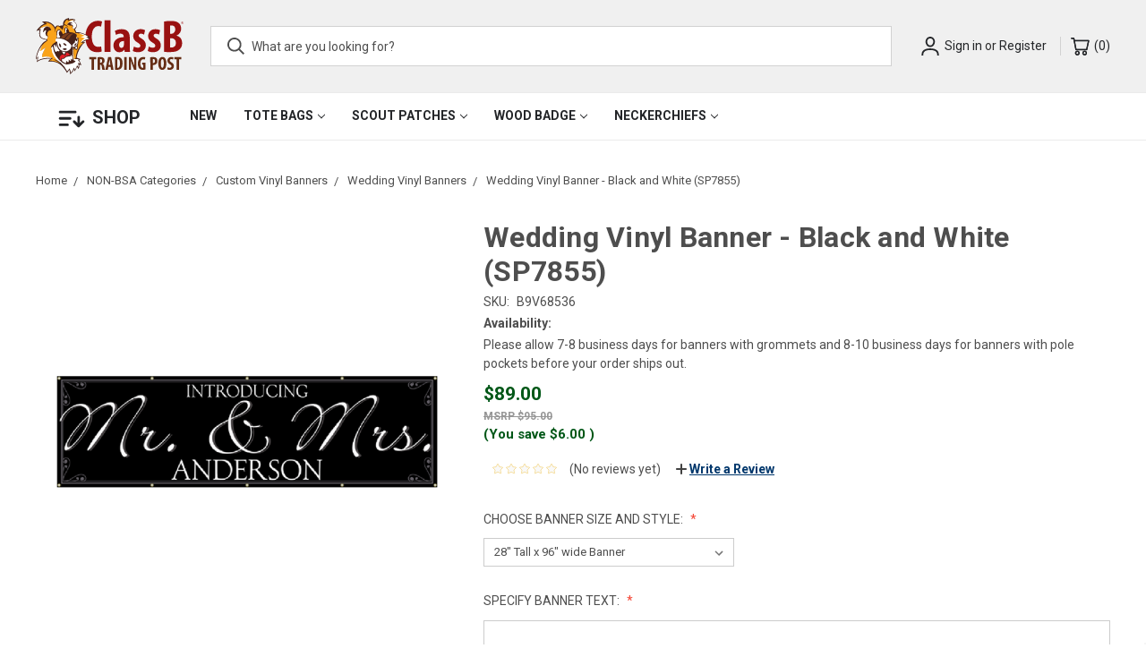

--- FILE ---
content_type: text/html; charset=UTF-8
request_url: https://tradingpost.classb.com/wedding-vinyl-banner-black-and-white-sp7855/
body_size: 29133
content:
<!DOCTYPE html>
<html class="no-js" lang="en">
    <head>
        <title>Wedding Vinyl Banner - Black and White (SP7855)</title>
        <link rel="dns-prefetch preconnect" href="https://cdn11.bigcommerce.com/s-tvu0xuc8" crossorigin><link rel="dns-prefetch preconnect" href="https://fonts.googleapis.com/" crossorigin><link rel="dns-prefetch preconnect" href="https://fonts.gstatic.com/" crossorigin>
        <meta property="product:price:amount" content="89" /><meta property="product:price:currency" content="USD" /><meta property="og:url" content="https://tradingpost.classb.com/wedding-vinyl-banner-black-and-white-sp7855/" /><meta property="og:site_name" content="ClassB" /><meta name="keywords" content="4h, banner, established, 1902"><meta name="description" content="Wedding Vinyl Banner - Black and White. Vinyl Banners are 28 inches x 8 ft with optional pole pocket and larger 36x8 size. Vinyl Banners"><link rel='canonical' href='https://tradingpost.classb.com/wedding-vinyl-banner-black-and-white-sp7855/' /><meta name='platform' content='bigcommerce.stencil' /><meta property="og:type" content="product" />
<meta property="og:title" content="Wedding Vinyl Banner - Black and White (SP7855)" />
<meta property="og:description" content="Wedding Vinyl Banner - Black and White. Vinyl Banners are 28 inches x 8 ft with optional pole pocket and larger 36x8 size. Vinyl Banners" />
<meta property="og:image" content="https://cdn11.bigcommerce.com/s-tvu0xuc8/products/5109/images/18680/Wedding_Vinyl_Banner_-_Black_and_White_SP7855-01__06938.1687283453.500.659.png?c=2" />
<meta property="og:availability" content="instock" />
<meta property="pinterest:richpins" content="enabled" />
        <meta name="google-site-verification" content="SnW5mXOXf3aklZ5a_mLTtfziRs0sVTRjUCXWu1ZxyZ8" />
        
         

        <link href="https://cdn11.bigcommerce.com/s-tvu0xuc8/product_images/favicon-32x32.png?t=1573609146" rel="shortcut icon">
        <meta name="viewport" content="width=device-width, initial-scale=1, maximum-scale=1">

        <script>
            document.documentElement.className = document.documentElement.className.replace('no-js', 'js');
        </script>
        <script>
            window.lazySizesConfig = window.lazySizesConfig || {};
            window.lazySizesConfig.loadMode = 1;
        </script>
        <script async src="https://cdn11.bigcommerce.com/s-tvu0xuc8/stencil/818cf4f0-c5aa-013b-7758-3a3f3792d823/e/f8b98f10-c89a-013e-e586-4ea0a5dcd80a/dist/theme-bundle.head_async.js"></script>

        <link href="https://fonts.googleapis.com/css?family=Roboto+Condensed:400,600%7CRoboto:400,700%7CBarlow:700&display=swap" rel="stylesheet">
        <link data-stencil-stylesheet href="https://cdn11.bigcommerce.com/s-tvu0xuc8/stencil/818cf4f0-c5aa-013b-7758-3a3f3792d823/e/f8b98f10-c89a-013e-e586-4ea0a5dcd80a/css/theme-7c3daa80-b1b9-013e-8e69-026a96baac6b.css" rel="stylesheet">

        <!-- Start Tracking Code for analytics_facebook -->

<script>
!function(f,b,e,v,n,t,s){if(f.fbq)return;n=f.fbq=function(){n.callMethod?n.callMethod.apply(n,arguments):n.queue.push(arguments)};if(!f._fbq)f._fbq=n;n.push=n;n.loaded=!0;n.version='2.0';n.queue=[];t=b.createElement(e);t.async=!0;t.src=v;s=b.getElementsByTagName(e)[0];s.parentNode.insertBefore(t,s)}(window,document,'script','https://connect.facebook.net/en_US/fbevents.js');

fbq('set', 'autoConfig', 'false', '1243636485655954');
fbq('dataProcessingOptions', ['LDU'], 0, 0);
fbq('init', '1243636485655954', {"external_id":"eca66e07-52bc-4b1f-a1cb-6a4c54716bba"});
fbq('set', 'agent', 'bigcommerce', '1243636485655954');

function trackEvents() {
    var pathName = window.location.pathname;

    fbq('track', 'PageView', {}, "");

    // Search events start -- only fire if the shopper lands on the /search.php page
    if (pathName.indexOf('/search.php') === 0 && getUrlParameter('search_query')) {
        fbq('track', 'Search', {
            content_type: 'product_group',
            content_ids: [],
            search_string: getUrlParameter('search_query')
        });
    }
    // Search events end

    // Wishlist events start -- only fire if the shopper attempts to add an item to their wishlist
    if (pathName.indexOf('/wishlist.php') === 0 && getUrlParameter('added_product_id')) {
        fbq('track', 'AddToWishlist', {
            content_type: 'product_group',
            content_ids: []
        });
    }
    // Wishlist events end

    // Lead events start -- only fire if the shopper subscribes to newsletter
    if (pathName.indexOf('/subscribe.php') === 0 && getUrlParameter('result') === 'success') {
        fbq('track', 'Lead', {});
    }
    // Lead events end

    // Registration events start -- only fire if the shopper registers an account
    if (pathName.indexOf('/login.php') === 0 && getUrlParameter('action') === 'account_created') {
        fbq('track', 'CompleteRegistration', {}, "");
    }
    // Registration events end

    

    function getUrlParameter(name) {
        var cleanName = name.replace(/[\[]/, '\[').replace(/[\]]/, '\]');
        var regex = new RegExp('[\?&]' + cleanName + '=([^&#]*)');
        var results = regex.exec(window.location.search);
        return results === null ? '' : decodeURIComponent(results[1].replace(/\+/g, ' '));
    }
}

if (window.addEventListener) {
    window.addEventListener("load", trackEvents, false)
}
</script>
<noscript><img height="1" width="1" style="display:none" alt="null" src="https://www.facebook.com/tr?id=1243636485655954&ev=PageView&noscript=1&a=plbigcommerce1.2&eid="/></noscript>

<!-- End Tracking Code for analytics_facebook -->

<!-- Start Tracking Code for analytics_googleanalytics4 -->

<script data-cfasync="false" src="https://cdn11.bigcommerce.com/shared/js/google_analytics4_bodl_subscribers-358423becf5d870b8b603a81de597c10f6bc7699.js" integrity="sha256-gtOfJ3Avc1pEE/hx6SKj/96cca7JvfqllWA9FTQJyfI=" crossorigin="anonymous"></script>
<script data-cfasync="false">
  (function () {
    window.dataLayer = window.dataLayer || [];

    function gtag(){
        dataLayer.push(arguments);
    }

    function initGA4(event) {
         function setupGtag() {
            function configureGtag() {
                gtag('js', new Date());
                gtag('set', 'developer_id.dMjk3Nj', true);
                gtag('config', 'G-41P3GF0C4Q');
            }

            var script = document.createElement('script');

            script.src = 'https://www.googletagmanager.com/gtag/js?id=G-41P3GF0C4Q';
            script.async = true;
            script.onload = configureGtag;

            document.head.appendChild(script);
        }

        setupGtag();

        if (typeof subscribeOnBodlEvents === 'function') {
            subscribeOnBodlEvents('G-41P3GF0C4Q', false);
        }

        window.removeEventListener(event.type, initGA4);
    }

    

    var eventName = document.readyState === 'complete' ? 'consentScriptsLoaded' : 'DOMContentLoaded';
    window.addEventListener(eventName, initGA4, false);
  })()
</script>

<!-- End Tracking Code for analytics_googleanalytics4 -->

<!-- Start Tracking Code for analytics_siteverification -->

<meta name="google-site-verification" content="SnW5mXOXf3aklZ5a_mLTtfziRs0sVTRjUCXWu1ZxyZ8" />

<!-- End Tracking Code for analytics_siteverification -->


<script type="text/javascript" src="https://checkout-sdk.bigcommerce.com/v1/loader.js" defer ></script>
<script type="text/javascript">
var BCData = {"product_attributes":{"sku":"B9V68536","upc":null,"mpn":"B68536","gtin":null,"weight":{"formatted":"3.00 LBS","value":3},"base":true,"image":null,"out_of_stock_behavior":"label_option","out_of_stock_message":"Out of stock","available_modifier_values":[3959,3960,3961,3953,3954],"in_stock_attributes":[3959,3960,3961,3953,3954],"stock":null,"instock":true,"stock_message":null,"purchasable":true,"purchasing_message":null,"call_for_price_message":null,"price":{"without_tax":{"formatted":"$89.00","value":89,"currency":"USD"},"tax_label":"Tax","rrp_without_tax":{"formatted":"$95.00","value":95,"currency":"USD"},"saved":{"formatted":"$6.00","value":6,"currency":"USD"}}}};
</script>
<script src='https://searchserverapi1.com/widgets/bigcommerce/init.js?api_key=5X5M8w2b2o' async ></script><script>(function(w,d,t,r,u){var f,n,i;w[u]=w[u]||[],f=function(){var o={ti:"17536063"};o.q=w[u],w[u]=new UET(o),w[u].push("pageLoad")},n=d.createElement(t),n.src=r,n.async=1,n.onload=n.onreadystatechange=function(){var s=this.readyState;s&&s!=="loaded"&&s!=="complete"||(f(),n.onload=n.onreadystatechange=null)},i=d.getElementsByTagName(t)[0],i.parentNode.insertBefore(n,i)})(window,document,"script","//bat.bing.com/bat.js","uetq");</script><script>
document.addEventListener("DOMContentLoaded", function(event) {
  console.log("DOM fully loaded and parsed");

   if(document.querySelector('dd.bulk-lines p strong span')) document.querySelector('dd.bulk-lines p strong span').innerText = '$2.79 each!';
        if(document.querySelector('dd.bulk-lines p')) document.querySelector('dd.bulk-lines p').insertAdjacentHTML('beforebegin','<p>Order 8 <a href="https://tradingpost.classb.com/see-all-boy-scout-patrol-patches/">Patrol Patches</a> and pay just <strong><span style="color:#911">$2.99 each!</span></strong></p>')

    const alertBoxSpan = document.querySelectorAll('div.alertBox');

let div_array = [...alertBoxSpan];
div_array.forEach((al) => {      
    if (al && al.querySelector('p.alertBox-column.alertBox-message > span').innerText === "Bulk Pricing:") {
        if (al) {
            al.style.display = 'none';
        }
    }
});

    
});
 

</script>
 <script data-cfasync="false" src="https://microapps.bigcommerce.com/bodl-events/1.9.4/index.js" integrity="sha256-Y0tDj1qsyiKBRibKllwV0ZJ1aFlGYaHHGl/oUFoXJ7Y=" nonce="" crossorigin="anonymous"></script>
 <script data-cfasync="false" nonce="">

 (function() {
    function decodeBase64(base64) {
       const text = atob(base64);
       const length = text.length;
       const bytes = new Uint8Array(length);
       for (let i = 0; i < length; i++) {
          bytes[i] = text.charCodeAt(i);
       }
       const decoder = new TextDecoder();
       return decoder.decode(bytes);
    }
    window.bodl = JSON.parse(decodeBase64("[base64]"));
 })()

 </script>

<script nonce="">
(function () {
    var xmlHttp = new XMLHttpRequest();

    xmlHttp.open('POST', 'https://bes.gcp.data.bigcommerce.com/nobot');
    xmlHttp.setRequestHeader('Content-Type', 'application/json');
    xmlHttp.send('{"store_id":"759411","timezone_offset":"-5.0","timestamp":"2026-01-30T10:21:16.08307600Z","visit_id":"5041311f-2690-4932-8480-6eab7e7116f2","channel_id":1}');
})();
</script>

        
            <!-- partial pulled in to the base layout -->

        <script>
            var theme_settings = {
                show_fast_cart: true,
                linksPerCol: 11,
            };
        </script>
    </head>
    <body>
<!-- Holiday Closure Notice (ET window) -->
<div id="holiday-closure-banner" class="holiday-closure-banner" style="display:none;">
  <div class="holiday-closure-inner">
    <p class="holiday-closure-title">Holiday Closure Notice</p>
    <p class="holiday-closure-message">
      ClassB Trading Post will be closed <strong>January 1st, 2026</strong> in observance of the New Year.
      We will reopen with normal business hours on <strong>Jan 2nd, 2026</strong>.
      We wish you and your family a joyful and wonderful New Year!
    </p>
  </div>
</div>

<style>
/* Holiday Closure Banner */
.holiday-closure-banner {
  background: #f6f1e8; /* soft holiday neutral */
  color: #4a2c1a;
  padding: 12px 10px;
  border-bottom: 1px solid #e2d6c3;
}

.holiday-closure-inner {
  max-width: 1200px;
  margin: 0 auto;
  text-align: center;
}

.holiday-closure-title {
  margin: 0;
  font-size: 1.1rem;
  font-weight: 800;
  letter-spacing: 0.04em;
  text-transform: uppercase;
}

.holiday-closure-message {
  margin: 6px 0 0 0;
  font-size: 0.95rem;
  font-weight: 500;
  line-height: 1.4;
}
</style>

<script>
(function () {
  try {
    var banner = document.getElementById("holiday-closure-banner");
    if (!banner) return;

    // Visible: Dec 31, 2025 @ 12:00 AM ET
    // Hidden:  Jan 2, 2026 @ 12:00 AM ET
    // Using explicit -05:00 offset (standard time) for these dates.
    var start = new Date("2025-12-31T00:00:00-05:00");
    var end   = new Date("2026-01-02T00:00:00-05:00");

    function check() {
      var now = new Date();
      banner.style.display = (now >= start && now < end) ? "block" : "none";
    }

    check();
    setInterval(check, 60000); // check once per minute
  } catch (e) {
    console.warn("Holiday Closure banner error:", e);
  }
})();
</script>
<!-- end Holiday Closure Notice -->
    <!-- End of Clearance banner (no countdown, ET window) -->
<div id="eoc-banner" class="eoc-banner" style="display:none;">
  <div class="eoc-inner">

    <h1 class="eoc-title">End of Year Clearance Sale!</h1>

    <p class="eoc-subtitle">
      Last chance savings — final day January 4th!
    </p>

    <p class="eoc-cta">Shop the Clearance Sale Now!</p>

    <nav class="eoc-links" aria-label="Clearance categories">
      <a class="eoc-link" href="https://tradingpost.classb.com/clearance-apparel-1/">Clearance Apparel</a>
      <a class="eoc-link" href="https://tradingpost.classb.com/clearance-drinkware/">Clearance Drinkware</a>
      <a class="eoc-link" href="https://tradingpost.classb.com/clearance-dry-bags/">Clearance Dry Bags</a>
      <a class="eoc-link" href="https://tradingpost.classb.com/clearance-neckerchiefs/">Clearance Neckerchiefs</a>
      <a class="eoc-link" href="https://tradingpost.classb.com/clearance-patches/">Clearance Patches</a>
      <a class="eoc-link" href="https://tradingpost.classb.com/clearance-patrol-patches/">Clearance Patrol Patches</a>
      <a class="eoc-link" href="https://tradingpost.classb.com/clearance-pinewood-derby-patches/">Clearance Pinewood Derby Patches</a>
      <a class="eoc-link" href="https://tradingpost.classb.com/clearance-pins/">Clearance Pins</a>
      <a class="eoc-link" href="https://tradingpost.classb.com/clearance-wood-badge-gear/">Clearance Wood Badge Gear</a>
    </nav>

  </div>
</div>

<style>
/* End of Clearance banner – dark red, white headline */
.eoc-banner {
  background: #8B0000;
  color: #ffffff;
  padding: 16px 12px;
  border-bottom: 1px solid rgba(255,255,255,0.25);
}

.eoc-inner {
  max-width: 1200px;
  margin: 0 auto;
  text-align: center;
}

.eoc-title {
  margin: 0;
  font-size: 2.1rem; /* larger title */
  font-weight: 900;
  letter-spacing: 0.03em;
  color: #ffffff; /* force white */
}

.eoc-subtitle {
  margin: 6px 0 12px 0;
  font-size: 1.05rem;
  font-weight: 600;
  opacity: 0.95;
}

.eoc-cta {
  margin: 0 0 10px 0;
  font-size: 1.1rem;
  font-weight: 800;
  text-transform: uppercase;
  letter-spacing: 0.04em;
}

.eoc-links {
  display: flex;
  flex-wrap: wrap;
  gap: 8px 12px;
  justify-content: center;
}

.eoc-link {
  color: #ffffff;
  text-decoration: none;
  font-weight: 800;
  padding: 7px 12px;
  border-radius: 999px;
  background: rgba(255,255,255,0.16);
  border: 1px solid rgba(255,255,255,0.28);
}

.eoc-link:hover,
.eoc-link:focus {
  text-decoration: underline;
  background: rgba(255,255,255,0.28);
}
</style>

<script>
(function () {
  try {
    // Eastern Time window
    // Visible: Dec 23, 2025 12:00 AM ET
    // Hidden:  Jan 5, 2026 12:00 AM ET (1/4 is last day)
    function nowInET() {
      return new Date(
        new Date().toLocaleString("en-US", { timeZone: "America/New_York" })
      );
    }

    var start = new Date("2025-12-31T00:00:00-05:00");
    var end   = new Date("2026-01-05T00:00:00-05:00");

    var banner = document.getElementById("eoc-banner");
    if (!banner) return;

    function check() {
      var now = nowInET();
      if (now >= start && now < end) {
        banner.style.display = "block";
      } else {
        banner.style.display = "none";
      }
    }

    check();
    setInterval(check, 60000); // check once per minute
  } catch (e) {
    console.warn("End of Clearance banner error:", e);
  }
})();
</script>
<!-- end End of Clearance banner -->
        <svg data-src="https://cdn11.bigcommerce.com/s-tvu0xuc8/stencil/818cf4f0-c5aa-013b-7758-3a3f3792d823/e/f8b98f10-c89a-013e-e586-4ea0a5dcd80a/img/icon-sprite.svg" class="icons-svg-sprite"></svg>
        <header class="header" role="banner">
   
<a href="#" class="mobileMenu-toggle" data-mobile-menu-toggle="menu">
        <span class="mobileMenu-toggleIcon"></span>
    </a>
    <div class="header-logo--wrap">
        <div class="header-logo logo-full-size">
            
            <div class="logo-and-toggle">
                <div class="desktopMenu-toggle">
                    <a href="javascript:void(0);" class="mobileMenu-toggle">
                        <span class="mobileMenu-toggleIcon"></span>
                    </a>
                </div>
                
                    <div class="logo-wrap"><a href="https://tradingpost.classb.com/">
    <div class="header-logo-image-container">
        <svg xmlns="http://www.w3.org/2000/svg" viewBox="0 0 392 150" class="header-logo-image"><g fill="#911"><path fill-rule="evenodd" d="M173.3 75.9l1.6 13.4a18.3 18.3 0 01-5 1.4 44.3 44.3 0 01-7.3.5 29.4 29.4 0 01-13.7-3 27 27 0 01-9.7-8.5 38.3 38.3 0 01-5.7-12.8 65.5 65.5 0 01-2-16.2q0-11.6 3-19.7a38.8 38.8 0 017.7-13.3 29.2 29.2 0 0110.6-7.6 31.6 31.6 0 0111.9-2.4 30.8 30.8 0 017 .7 12.4 12.4 0 014 1.5l-2.6 13.4a22 22 0 00-3-1 16.3 16.3 0 00-4.5-.6 14.1 14.1 0 00-12 6.5 27.4 27.4 0 00-3.7 8.7 51.3 51.3 0 00-1.4 13 50.3 50.3 0 001.3 12.4 27 27 0 003.6 8.5 13.8 13.8 0 005.4 4.8 15.5 15.5 0 006.8 1.5 23.5 23.5 0 004.2-.4 24.6 24.6 0 003.5-.8z"/><path d="M182.3 6.3h15.9v84.2h-15.9z"/><path fill-rule="evenodd" d="M233.8 71.9V61.5a20 20 0 00-4.2.5 14.3 14.3 0 00-4.1 1.6 8.8 8.8 0 00-3.1 3 9.6 9.6 0 00-1.3 5.1c0 3 .7 5 2 6.2a5.6 5.6 0 003.8 1.9 6.9 6.9 0 003.8-1.3 7 7 0 002.7-3.8 9.7 9.7 0 00.4-2.8zm15.7-17v22l.2 7a61.4 61.4 0 00.6 6.6h-14.2l-.8-5.9h-.4a15.8 15.8 0 01-13.2 6.8 14.5 14.5 0 01-6.2-1.3 15.5 15.5 0 01-5-3.7 16.6 16.6 0 01-3.3-5.7 22.1 22.1 0 01-1.2-7.3 20.2 20.2 0 012.4-10 20.7 20.7 0 016.2-6.9 26.9 26.9 0 018.7-4 39.1 39.1 0 0110-1.2V50a8.4 8.4 0 00-2-5.9q-2.1-2.3-6.4-2.3a21.4 21.4 0 00-6.4 1 25.7 25.7 0 00-5.7 2.5l-3-10.8a50.3 50.3 0 017.4-3 36.4 36.4 0 0111.2-1.5q6.9 0 11 2.2a16.7 16.7 0 016.4 5.6 20.6 20.6 0 013 8 56.3 56.3 0 01.7 9zM257.6 87.8l2.8-11.7a22.4 22.4 0 004.7 2.1 18.2 18.2 0 006 1q6.5 0 6.5-5.3a5.8 5.8 0 00-1.6-4 23.7 23.7 0 00-5.4-4q-7.2-4.1-9.6-8.6a17.8 17.8 0 01-2.4-8.6 19.9 19.9 0 011.4-7.4 17.2 17.2 0 014-6 18.7 18.7 0 016-4 21.3 21.3 0 018.2-1.4 25.6 25.6 0 016.7.8 28.7 28.7 0 015.3 2l-2.8 11.7a23 23 0 00-3.8-1.7 13.5 13.5 0 00-4.5-.8q-3.1 0-4.5 1.6a5.2 5.2 0 00-.1 7 24 24 0 005.6 4q6.6 3.7 9.3 8.3a18.5 18.5 0 012.8 9.7 19.3 19.3 0 01-1.6 8 16.6 16.6 0 01-4.4 5.9 19 19 0 01-6.6 3.6 27.9 27.9 0 01-8.5 1.2 32.9 32.9 0 01-7.6-.9 15.7 15.7 0 01-6-2.5zM297.3 87.8l2.8-11.7a22.4 22.4 0 004.7 2.1 18.2 18.2 0 006 1q6.5 0 6.5-5.3a5.8 5.8 0 00-1.6-4 23.8 23.8 0 00-5.4-4q-7.1-4.1-9.6-8.6a17.8 17.8 0 01-2.4-8.6 20 20 0 011.4-7.4 17.3 17.3 0 014-6 18.7 18.7 0 016-4A21.3 21.3 0 01318 30a25.6 25.6 0 016.7.8 28.7 28.7 0 015.3 2l-2.8 11.7a23 23 0 00-3.8-1.7 13.5 13.5 0 00-4.5-.8q-3.1 0-4.5 1.6a5.2 5.2 0 000 7 24 24 0 005.5 4q6.6 3.7 9.3 8.3a18.5 18.5 0 012.8 9.7 19.3 19.3 0 01-1.6 8 16.6 16.6 0 01-4.4 5.9 19 19 0 01-6.6 3.6 27.9 27.9 0 01-8.5 1.2 32.9 32.9 0 01-7.6-1 15.7 15.7 0 01-5.9-2.4zM356.9 54v24.6a5.2 5.2 0 001.6.2h1.9a12.1 12.1 0 008.4-3q3.4-3 3.4-9.3t-3.6-9.4a12.2 12.2 0 00-8.3-3.1zm0-33.5v21.7h3.4a9.3 9.3 0 007.1-3.3 12 12 0 003-8.3 12.6 12.6 0 00-2.2-7.5q-2.2-3-7-3a13.5 13.5 0 00-4.3.4zm-16 69.6V9.7a56 56 0 018.4-1.2q4.6-.4 9.8-.4a55.6 55.6 0 0111.2 1.1 21 21 0 019.6 4.7 16.1 16.1 0 014.7 6.7 23 23 0 011.5 8.2 20 20 0 01-2.9 10.3 18.6 18.6 0 01-9 7.6v.5a19 19 0 0110.9 7.3 21 21 0 013.6 12.2 24.4 24.4 0 01-1.5 9.1 21.6 21.6 0 01-4.5 7 23 23 0 01-10.1 6.2q-6.5 2-16.8 2-4.6 0-8.4-.2a62.2 62.2 0 01-6.5-.7zM388.6 11.8v1.3h.2a1.1 1.1 0 00.7-.2.6.6 0 00.2-.5.5.5 0 00-.2-.5 1 1 0 00-.6 0zm0 3.2h-.5v-3.6h1a1.2 1.2 0 01.9.3.8.8 0 01.2.6 1 1 0 01-.1.6 1.4 1.4 0 01-.5.4l1 1.7h-.6l-1-1.5h-.3zm.5 1a2.5 2.5 0 002.1-1 2.8 2.8 0 000-3.6 2.6 2.6 0 00-4.1 0 2.8 2.8 0 00-.6 1.8 2.8 2.8 0 00.7 2 2.5 2.5 0 002 .8zm0 .4a3 3 0 01-2.2-1 3.3 3.3 0 010-4.5 3 3 0 014.5 0 3.3 3.3 0 010 4.6 3 3 0 01-2.3 1z"/></g><g fill="#652d15"><path d="M147.7 110.4h-6v-6h18.5v6h-6v27.5h-6.5zM163.7 104.8l3.4-.5q1.9-.2 3.7-.1a23.7 23.7 0 015 .5 8.4 8.4 0 014 2 7.1 7.1 0 012 3 12.7 12.7 0 01.6 4 9.9 9.9 0 01-1.3 5 8.3 8.3 0 01-3.9 3.4 5.2 5.2 0 012.7 2.4 14 14 0 011.4 4.3l.6 2.8.5 2.7.6 2.2a11.2 11.2 0 00.5 1.4h-6.9a19.3 19.3 0 01-.7-3q-.5-2.2-.9-5a9.7 9.7 0 00-1.3-4.3 3 3 0 00-2.5-1h-1v13.3h-6.5zm6.5 14.7h1.2a4 4 0 003.3-1.5 5.9 5.9 0 001.2-3.8 6.2 6.2 0 00-1-3.5 3.8 3.8 0 00-3.1-1.4 7.8 7.8 0 00-.9 0 2.8 2.8 0 00-.7.2zM192.5 130.3l-1.5 7.6h-6.4l7.3-33.6h7.9l6.5 33.6H200l-1.5-7.6zm5.4-5.1l-2.2-14.7h-.1l-2.5 14.7zM210 104.8a22.8 22.8 0 013-.5 36.5 36.5 0 013.6-.1 17.6 17.6 0 015.5.7 10.3 10.3 0 013.8 2.3 11.8 11.8 0 013.3 5.2 26.8 26.8 0 011.1 8.3 27 27 0 01-1.2 8.7 12.4 12.4 0 01-3.4 5.5q-3.3 3.3-10.3 3.3l-3-.1-2.4-.3zm6.5 28a1.5 1.5 0 00.6 0h.6a4.3 4.3 0 002.2-.6 5.5 5.5 0 001.9-2 12.9 12.9 0 001.3-3.9 30.5 30.5 0 00.5-5.8 19.6 19.6 0 00-1.4-8.2 4.6 4.6 0 00-4.4-2.9h-.7a2.6 2.6 0 00-.6.2zM241 104.3V138h-6.5v-33.6zM246.9 138v-33.7h6l8.7 23h.1l-.6-23h5.7V138h-6l-8.5-22.9h-.1l.4 23zM291.3 137a18.1 18.1 0 01-5.1 1.1l-2 .1a12.1 12.1 0 01-9-3.3 13 13 0 01-3.2-5.6 24.3 24.3 0 01-1-8 22.8 22.8 0 011.2-7.8 16 16 0 013.3-5.4 12.3 12.3 0 014.5-3 14.2 14.2 0 015.2-1 16 16 0 013.3.2 9.6 9.6 0 012.2.7l-1.1 5.7a8.2 8.2 0 00-3.9-.8 7.9 7.9 0 00-3.1.6 6.4 6.4 0 00-2.5 2 10.3 10.3 0 00-1.7 3.7 21.3 21.3 0 00-.7 5.6 20.6 20.6 0 00.6 5.1 11.2 11.2 0 001.4 3.4 5.5 5.5 0 002 1.9 4.8 4.8 0 002.2.6 3.7 3.7 0 001.3-.2v-8.2h-3v-5.3h9zM304 104.8a28.7 28.7 0 013.2-.5l3.7-.1a23.6 23.6 0 015.2.5 8.4 8.4 0 014 2 7.6 7.6 0 012.2 3.3 12.2 12.2 0 01.7 4.1 12.6 12.6 0 01-.8 4.7 11.2 11.2 0 01-2 3.4 9.7 9.7 0 01-4 2.4 13.5 13.5 0 01-4.3.8h-1.3V138h-6.5zm6.6 15.3a1.3 1.3 0 00.5 0h.6a4.2 4.2 0 003.6-1.5 6.4 6.4 0 001.1-4 6.7 6.7 0 00-1-3.6 3.6 3.6 0 00-3.2-1.5 4.5 4.5 0 00-1.6.2zM336.3 104a8.2 8.2 0 015 1.4 11 11 0 013.3 4 18.4 18.4 0 011.7 5.3 36.8 36.8 0 01.4 5.8 36 36 0 01-.8 8.2 16.7 16.7 0 01-2.2 5.5 9 9 0 01-3.5 3.1 9.7 9.7 0 01-4.3 1 8.3 8.3 0 01-5-1.4 10.5 10.5 0 01-3.2-3.7 19.6 19.6 0 01-1.9-5.6 35.2 35.2 0 01-.6-6.6 30.7 30.7 0 01.7-6.5 18.4 18.4 0 012-5.5 11.2 11.2 0 013.5-3.7 8.6 8.6 0 015-1.4zm-.2 5.6q-2 0-3 3a27 27 0 00-1 8.5q0 11.6 4 11.6a2.2 2.2 0 001.8-1 7 7 0 001.1-2.4 20.7 20.7 0 00.7-3.8q.2-2.1.2-4.7 0-2.2-.2-4.2a18.7 18.7 0 00-.6-3.6 7 7 0 00-1.2-2.5 2.3 2.3 0 00-1.8-.9zM350.1 131.3a10.4 10.4 0 002.6.9 12.7 12.7 0 003 .4 4.9 4.9 0 003.4-1.1 3.6 3.6 0 001.2-2.7 4 4 0 00-1.1-3 19.6 19.6 0 00-3.3-2.5 13.7 13.7 0 01-4.9-4.6 9.6 9.6 0 01-1.4-4.8 10.8 10.8 0 01.6-3.8 8.9 8.9 0 012-3.2 9.3 9.3 0 013.4-2.1 12.8 12.8 0 014.6-.8 12.5 12.5 0 013.1.4 8.6 8.6 0 012.2.8l-1 5.7a7.8 7.8 0 00-1.8-.8 8.3 8.3 0 00-2.5-.4 4.1 4.1 0 00-3.2 1 3.4 3.4 0 00-1 2.5 3.8 3.8 0 00.2 1.3 4 4 0 00.8 1.2 7.7 7.7 0 001.4 1.3l2.3 1.4a13 13 0 014.7 4.5 10.5 10.5 0 01.6 9.3 9.7 9.7 0 01-2.3 3.2 10 10 0 01-3.5 2.1 13.7 13.7 0 01-4.6.7 16.3 16.3 0 01-3.8-.4 10 10 0 01-2.6-1zM374.2 110.4h-6v-6h18.5v6h-6v27.5h-6.5z"/></g><path fill="#45211a" d="M2.2 118c8-8 24.1-10 38.2-10a22.5 22.5 0 00-8 8c26.1-2 38.2 10 50.2 30.2l6-8c-.5.1 3.3 6.2 2 12 8.7-7.2 10.3-13.7 10.1-14l2 6c2.9-4.5 5.7-9 6-12.1a14 14 0 014 6 14.7 14.7 0 002.1-12 15.5 15.5 0 016 2 134.1 134.1 0 00-6-14.1 32.3 32.3 0 014-2c.4-.2-10-4-10-4-2-8 12.8-38.8 22.1-40.2l-6-2a62.4 62.4 0 0120-8.1l-6-4h6c-7-5-20.6-12-31.5-13.5l-6.2-.4-3.5-7.6c3.7-3.5 5-7 4.7-10.7-.6-5-4.9-8.6-8-10.7l.5-.6 4.3-3.4-5.3-1.6a14.5 14.5 0 00-4.2-.6 24.1 24.1 0 00-8 1.6L88 0l-4 1.2A15.3 15.3 0 0074 8.4a19.5 19.5 0 00-2 10.7l.4-.4a5.2 5.2 0 00-1 1.4H71a34.2 34.2 0 00-9 1.4 9.9 9.9 0 00-1.5-.8 6.4 6.4 0 00-3.6-.6 6 6 0 00-3.6 1.8 11.5 11.5 0 00-2 3.4A32.4 32.4 0 0024 9.3h-1l-7 .5 5.6 4.3 1 .8A41.6 41.6 0 005.8 28L.6 34.9 9 32.4l1-.2c-2 6.4-1.6 14.7.8 18.7 2.9 4.4 11.1 6.2 15.7 7 0 .6 1.8 1.2 1.8 2C12 64.7-1.8 100.1.2 110.2l4-4z"/><path fill="#e01f26" d="M90.9 100.2c-.2-.2-7.7-2.8-18.1 7.3l-5-.8-1 7.4a8.8 8.8 0 01-4-6.2s1.3-12.7 10.8-10a18.1 18.1 0 015.2 2.5s-1-18.7 12.5-.2z"/><path fill="#faa31a" d="M107.4 52.2l5 1 2.8 1.2-2.8 1.2c2 6.8-1 16.3-1 16.3a3 3 0 01-.6 1.4c.4 3.4.4 12.5-3.2 11.9-2 0-5.3-3.5-6.7-5.3a141.4 141.4 0 00-.8 22.1s-1.6-2.6-1.6-22.7H98a115.2 115.2 0 002 30.6h.8a7 7 0 014.7-2.2c3-31 20.9-41.4 20.9-41.4H119c6.9-8.7 19-11.5 19-11.5a71.7 71.7 0 00-11.1-4.4l9.6-1a59.7 59.7 0 00-19.5-8 95.3 95.3 0 00-11.4-.9v1.8a8.4 8.4 0 013 3.7l-1.2 6.4m-1.8-11.9l-4.7-10c-.4-3-2.6-3.4-4.6-3 2-7-2-9-6-6.5-2.2-2.4-4.6-3.6-7.7-2.2 3.5-9.4 17-13.5 20.2-13-6-2.3-18.5 1.5-18.3 3.2l.4-5c-8.1 2-10 13.2-9.7 13.2a10 10 0 016 2 16 16 0 013 3.4 18.2 18.2 0 011.4 2.6l.4 1-2.8.4a23.1 23.1 0 014.5 7.5l1.2 4a42.7 42.7 0 018 .8 21 21 0 018.7 3.4zm-50 13.3l-1-5.6a47.8 47.8 0 01-.3-6.9 25.6 25.6 0 01.4-4 9.6 9.6 0 012-4.6 5.2 5.2 0 014.8-1.6 8.8 8.8 0 014 2 17 17 0 014 5.8 25.1 25.1 0 011.9 4.2v.4a27.8 27.8 0 016.8-3.4L77 36.3a33.7 33.7 0 01-1-5.2 6.8 6.8 0 01.4-3.5 4 4 0 01.4-1 3.2 3.2 0 01.6-.8 4 4 0 011.2-.6 3.8 3.8 0 011.2-.2 6 6 0 013.4 1.6l3-.1-.6-.8a26.5 26.5 0 00-2-2 23.8 23.8 0 00-3.4-2.7 8 8 0 00-4-1.6 3.4 3.4 0 00-2 .8 5 5 0 00-1 1.6 13.5 13.5 0 00-.6 4 29.3 29.3 0 000 4 13.6 13.6 0 01-1-2.8l-1-1.6a57 57 0 011.4 8 51.2 51.2 0 00-5-6.6l.4 1.6a21 21 0 011 3L67 29.4l-.8-1-2.3-2.9a10 10 0 00-3.8-3 4.8 4.8 0 00-4.8 1.2 15.7 15.7 0 00-2.8 5.3 52.7 52.7 0 00-2.6 9.6 32.1 32.1 0 010-4.8 34.2 34.2 0 01.6-4.2A29.6 29.6 0 0023.9 12l6 4.6c-11.4 0-21.3 12.9-21.3 12.9 16.5-8.9 27.6-11.1 32.2 3.4a10 10 0 00-8.6 16.7 14 14 0 00-2.2 5.6 40.1 40.1 0 00-.2 6A45 45 0 008.4 91.8c6-4 11.9-8.9 18-12.9C26.3 79 15 93 16 104.7a56.4 56.4 0 0129.1 2.6 49 49 0 00-9.6 6.6c6.4-.8 14.5 1 29.1 6-2.4-2-18.7-10.2-20-10a35.2 35.2 0 0114 4c-15-14.9-16-36.2-16-36.2l-3.5 3.4c1.4-10 10.8-15.5 15-17.5-1.4-2-1.5-6-.1-9.4z"/>
                <path fill="#fff" d="M91.5 102.4l2-4s4 2.4 3.8 13.5l-4-3.6s0 5.8-1 6.4c-1.2.6-5.2-4.4-5.2-4.4s.6 8-1.5 7.6-5.4-4-5.4-4 .4 7-.8 6.8a6 6 0 01-1.2-.4 49.1 49.1 0 01-9-5.6l.4-6.2 4 .8a18.5 18.5 0 0115.5-7 22 22 0 012.4 0zM81.8 28a4.6 4.6 0 00-2-1.2c-.6 0-1 .4-1.4 1.2a6 6 0 00-.4 2.7v5l.4 4a30.7 30.7 0 013.2-1 11.3 11.3 0 01-.8-1.8c-1-3.2-.2-6.4 1.8-7a2.4 2.4 0 01.8 0 23.4 23.4 0 00-1.6-1.8zm-17.5 6.3a7.4 7.4 0 00-3.2-1.4 3.2 3.2 0 00-2.8 1 8.6 8.6 0 00-1.6 3.4 29.7 29.7 0 00-.6 3.6 78.8 78.8 0 00-.2 12.7A33 33 0 0163 53l-.2-.2a21.7 21.7 0 011.8-3 10.7 10.7 0 01-3.2-5c-1.4-4.5-.4-8.5 2-9.3a3.2 3.2 0 012.2 0 16 16 0 00-1.4-1.2zm39.2 44.6c1.5 2 3.3 4.2 4 4 1.3-.4 1.9-4 1.7-7.4a10.9 10.9 0 01-5.7 3.4zM69 89s3 5.7 5 7.1a1.4 1.4 0 001 .4c2-.6 2.6-6 2.6-6A17.7 17.7 0 0169 89zm40.4-36.3a30.2 30.2 0 01.8 16 10.9 10.9 0 01-13 8.2c-.4 0-.7-.2-1.1-.3a34.2 34.2 0 00.6-4.4 40.3 40.3 0 004.2-5.2 1 1 0 00.6.4c1 0 2-1.6 2.2-4a7.8 7.8 0 000-1.3l1.8-3.8c.2 2.2 1.3 4 2.5 4s1.6-2.2 1.4-4.4c-.4-2.4-1.4-4-2.4-4a12.9 12.9 0 00.4-2s2-.4 2 .8zm-8.3 56.9a145 145 0 01-2.6-30.2l-.6-.2c-.6 0-.8 18.5 1.2 28.6a41.7 41.7 0 002 6s5-.4 4 2c-4.2 6.7-24 8-24 8a46 46 0 01-10.1-4 62 62 0 01-26.2-44.2l-4 4a51.7 51.7 0 0025.5 40A82.5 82.5 0 0183 142a26.1 26.1 0 006-8 36.2 36.2 0 014 12 44.8 44.8 0 008.1-14.1 22.7 22.7 0 012 6s5.5-6.8 6-12a19.1 19.1 0 014.1 6 15 15 0 00-2-12 13.9 13.9 0 016 2c-1.4-4.5-3.2-8-6-10.1l4-2s-10-1-14 0zM54.3 63.6c-3.2-2.8-3.4-5.8-.4-9 1.6 1.6 20.7-5.2 39.6 17a7.6 7.6 0 01.4 4.7 16 16 0 01-2 5.2A18 18 0 0177.6 89a23.5 23.5 0 01-8.8-2s-11.3-2.8-12.3-24.2l-2.2.8m2 12.7a25.3 25.3 0 01-1.6-9s-2.2 4.4 0 12.6c0 0-5-10-6.5-8.8s.6 14.5 3.3 18.5c0 0 4 1.2 6-1.8l3.4 1.4 1.8-2.4a29 29 0 01-6.4-10.5zM13 30.1l-1.2 4a34.2 34.2 0 00-1 8.8 12.7 12.7 0 002.8 8.3c3 3 16 6.6 16 5.2a13.1 13.1 0 012.5-6.8 9.7 9.7 0 01-5.3-3c-3.4-6.3.4-10.5.2-13.5-2-1.4-5.6 2-7.4 6.2-2-11.9 7.6-20.1 17-13.8-8.2-9-28 4-28 4zM1.4 107.9l5.2-6a71.4 71.4 0 00-2 12c11.7-9.4 38.5-7.4 38.5-7.4a38.3 38.3 0 00-26.8-2c-1.5-10.2 10-25.5 10-25.5-2.4 1.2-15.5 10-15.5 10 0-4.6 6.5-16.7 6.5-16.7a69.6 69.6 0 00-15.9 35.6zm96.3-93.1c-6.6-1-6.6 1.4-6 2 11.6 1.4 4.6 10.6 4.6 10.6 4.3-.8 4.6 2.7 4.6 2.7l5.9-7c2.6-5.1-3.7-12.7-8.3-14.2l4-3.2c-15-.6-19.8 13-19.8 13s6-12.9 15-4zm32 32.6l-10.9 3.2 11.7 4s-7.3 1.6-11.5 11.7c0 0 7-6 11-7.5s11.3-3.2 11.3-3.2l-7.6-4.8 5.4-.6s-12.6-9.7-25.3-9.3z"/><path fill="#7f401d" d="M102.3 43.1c-6.8-1.2-9.4 4-12.8 10a8 8 0 01-8.9 4.7L78 56.4c10.3-16.9 19.3-16 24.3-13.3zM74.6 55.2a56.3 56.3 0 0115.7-14.7 26.3 26.3 0 00-24.4 12.7 35.6 35.6 0 018.7 2z"/><path fill="#45211a" d="M107.8 67.5c.6.8 0 2.6-1.4 4.6s-3.5 2.8-4 2.2-.3-2.6 1.1-4.4 3.5-3 4-2.4zm-26.8 6c.6-1-.6-3-2.8-4.6s-4.6-2.2-5.4-1.2.6 3 2.8 4.6 4.6 2.2 5.4 1.2zM71.6 83c0 1.3 2.4 2.5 5.2 2.5s5-1.2 5-2.5-2.2-2.4-5-2.4-5.2 1-5.2 2.4zM65.9 78c1.2-.4 1.2-3 .2-5.6s-2.6-4.8-4-4.4-1 3 0 5.8 2.6 4.6 3.8 4.2z"/></svg>
</div>
<!-- <span class="header-logo-text">ClassB</span> -->
</a></div>
            </div>
            
            <div class="quickSearchWrap" id="quickSearch" aria-hidden="true" tabindex="-1" data-prevent-quick-search-close>
                <div>
    <!-- snippet location forms_search -->
    <form class="form" action="/search.php">
        <fieldset class="form-fieldset">
            <div class="form-field">
                <label class="is-srOnly" for="search_query">Search</label>
                <input class="form-input" data-search-quick name="search_query" id="search_query" data-error-message="Search field cannot be empty." placeholder="What are you looking for?" autocomplete="off">
                <button type="submit" class="form-button">
                    <i class="icon" aria-hidden="true">
                        <svg><use xlink:href="#icon-search" /></svg>
                    </i>
                </button>
            </div>
        </fieldset>
    </form>
    <section class="quickSearchResults" data-bind="html: results"></section>
</div>
            </div>
            <div class="navUser-wrap">
                <nav class="navUser">
    <ul class="navUser-section navUser-section--alt">
        <li class="navUser-item navUser-item--account">
            <i class="icon" aria-hidden="true">
                <svg><use xlink:href="#icon-user" /></svg>
            </i>
                <a class="navUser-action" href="/login.php">Sign in</a>
                    <span>or</span> <a class="navUser-action" href="/login.php?action=create_account">Register</a>
        </li>
                <li class="navUser-item navUser-item--mobile-search">
            <i class="icon" aria-hidden="true">
                <svg><use xlink:href="#icon-search" /></svg>
            </i>
        </li>
        <li class="navUser-item navUser-item--cart">
            <a
                class="navUser-action"
                data-cart-preview
                data-dropdown="cart-preview-dropdown"
                data-options="align:right"
                href="/cart.php">
                <i class="icon" aria-hidden="true">
                    <svg><use xlink:href="#icon-cart" /></svg>
                </i>
                (<span class=" cart-quantity"></span>)
            </a>

            <div class="dropdown-menu" id="cart-preview-dropdown" data-dropdown-content aria-hidden="true"></div>
        </li>
    </ul>
</nav>
            </div>
        </div>
    </div>
    <div data-content-region="header_bottom"></div>
    <div class="navPages-container" id="menu" data-menu>
        <span class="mobile-closeNav">
    <i class="icon" aria-hidden="true">
        <svg><use xlink:href="#icon-close-large" /></svg>
    </i>
    close
</span>
<nav class="navPages">
    <ul class="navPages-list navPages-list--user 5765697a656e20596f756e67">
            <li class="navPages-item">
                <i class="icon" aria-hidden="true">
                    <svg><use xlink:href="#icon-user" /></svg>
                </i>
                <a class="navPages-action" href="/login.php">Sign in</a>
                    or <a class="navPages-action" href="/login.php?action=create_account">Register</a>
            </li>
    </ul>
    <ul class="navPages-list navPages-mega navPages-mainNav">
        <li class="navPages-item" onclick="this.classList.toggle('link-expanded');">
            <a class="navPages-action has-subMenu shop-menu" href="#0" data-collapsible="navPages-0" aria-controls="navPages-0" aria-expanded="false"><svg height="30px" width="30px" style="vertical-align:middle;margin-right:0.4em" viewBox="0 0 21 14" id="icon-sort"><g id="sort-Symbols" stroke="none" stroke-width="1" fill="none" fill-rule="evenodd"> <g id="sort-Buttons/mobileSort" transform="translate(-22, -16)" fill="#232528"> <g id="sort-Sort_BTN"> <g id="sort-Sort" transform="translate(22.000000, 14.000000)"> <g id="sort-Icons/MobileSort" transform="translate(0, 2)"> <g id="sort-Sorticon" transform="translate(0.5, 0)"> <g id="sort-Filter_Icon" fill-rule="nonzero"> <path d="M1,12.5 C0.44771525,12.5 0,12.0522847 0,11.5 C0,10.9477153 0.44771525,10.5 1,10.5 L6.8125,10.5 C7.36478475,10.5 7.8125,10.9477153 7.8125,11.5 C7.8125,12.0522847 7.36478475,12.5 6.8125,12.5 L1,12.5 Z M1,7.5 C0.44771525,7.5 -1.12798659e-13,7.05228475 -1.12798659e-13,6.5 C-1.12798659e-13,5.94771525 0.44771525,5.5 1,5.5 L8.8125,5.5 C9.36478475,5.5 9.8125,5.94771525 9.8125,6.5 C9.8125,7.05228475 9.36478475,7.5 8.8125,7.5 L1,7.5 Z M1,2.5 C0.44771525,2.5 9.76996262e-15,2.05228475 9.76996262e-15,1.5 C9.76996262e-15,0.94771525 0.44771525,0.5 1,0.5 L12.8125,0.5 C13.3647847,0.5 13.8125,0.94771525 13.8125,1.5 C13.8125,2.05228475 13.3647847,2.5 12.8125,2.5 L1,2.5 Z M14.5,10.0857864 L14.5,5.5 C14.5,4.94771525 14.9477153,4.5 15.5,4.5 C16.0522847,4.5 16.5,4.94771525 16.5,5.5 L16.5,10.0857864 L18.2928932,8.29289322 C18.6834175,7.90236893 19.3165825,7.90236893 19.7071068,8.29289322 C20.0976311,8.68341751 20.0976311,9.31658249 19.7071068,9.70710678 L16.2071068,13.2071068 C15.8165825,13.5976311 15.1834175,13.5976311 14.7928932,13.2071068 L11.2928932,9.70710678 C10.9023689,9.31658249 10.9023689,8.68341751 11.2928932,8.29289322 C11.6834175,7.90236893 12.3165825,7.90236893 12.7071068,8.29289322 L14.5,10.0857864 Z" id="sort-Combined-Shape"></path> </g> </g> </g> </g> </g> </g> </g> </svg>SHOP<i class="icon navPages-action-moreIcon no-desktop" onclick="this.parentElement.parentElement.classList.toggle('link-expanded');" aria-hidden="true"><svg><use xlink:href="#icon-chevron-down"></use></svg></i></a>
           
            <div class="column-menu navPage-subMenu" id="navPages-" aria-hidden="true" tabindex="-1">
                <ul class="navPage-subMenu-list">
                    <li class="navPage-subMenu-item">
                        <i class="icon navPages-action-moreIcon" aria-hidden="true"><svg><use xlink:href="#icon-chevron-right" /></svg></i>
                        <a class="navPage-subMenu-action navPages-action" href="https://tradingpost.classb.com/new-retail-products/">New</a>
                        
                    </li>
                    <li class="navPage-subMenu-item">
                        <i class="icon navPages-action-moreIcon" aria-hidden="true"><svg><use xlink:href="#icon-chevron-right" /></svg></i>
                        <a class="navPage-subMenu-action navPages-action" href="https://tradingpost.classb.com/tote-bags/">Tote Bags</a>
                            <i class="icon navPages-action-moreIcon navPages-action-closed" aria-hidden="true"><svg><use xlink:href="#icon-plus" /></svg></i>
                            <i class="icon navPages-action-moreIcon navPages-action-open" aria-hidden="true"><svg><use xlink:href="#icon-minus" /></svg></i>
                        
                    </li>
                    <li class="navPage-subMenu-item">
                        <i class="icon navPages-action-moreIcon" aria-hidden="true"><svg><use xlink:href="#icon-chevron-right" /></svg></i>
                        <a class="navPage-subMenu-action navPages-action" href="https://tradingpost.classb.com/scout-patches/">Scout Patches</a>
                            <i class="icon navPages-action-moreIcon navPages-action-closed" aria-hidden="true"><svg><use xlink:href="#icon-plus" /></svg></i>
                            <i class="icon navPages-action-moreIcon navPages-action-open" aria-hidden="true"><svg><use xlink:href="#icon-minus" /></svg></i>
                        
                    </li>
                    <li class="navPage-subMenu-item">
                        <i class="icon navPages-action-moreIcon" aria-hidden="true"><svg><use xlink:href="#icon-chevron-right" /></svg></i>
                        <a class="navPage-subMenu-action navPages-action" href="https://tradingpost.classb.com/wood-badge/">Wood Badge Critter Gear</a>
                            <i class="icon navPages-action-moreIcon navPages-action-closed" aria-hidden="true"><svg><use xlink:href="#icon-plus" /></svg></i>
                            <i class="icon navPages-action-moreIcon navPages-action-open" aria-hidden="true"><svg><use xlink:href="#icon-minus" /></svg></i>
                        
                    </li>
                    <li class="navPage-subMenu-item">
                        <i class="icon navPages-action-moreIcon" aria-hidden="true"><svg><use xlink:href="#icon-chevron-right" /></svg></i>
                        <a class="navPage-subMenu-action navPages-action" href="https://tradingpost.classb.com/see-all-boy-scout-patrol-patches/">Patrol Patches</a>
                            <i class="icon navPages-action-moreIcon navPages-action-closed" aria-hidden="true"><svg><use xlink:href="#icon-plus" /></svg></i>
                            <i class="icon navPages-action-moreIcon navPages-action-open" aria-hidden="true"><svg><use xlink:href="#icon-minus" /></svg></i>
                        
                    </li>
                    <li class="navPage-subMenu-item">
                        <i class="icon navPages-action-moreIcon" aria-hidden="true"><svg><use xlink:href="#icon-chevron-right" /></svg></i>
                        <a class="navPage-subMenu-action navPages-action" href="https://tradingpost.classb.com/bsa-embroidered-apparel/">BSA Embroidered Apparel</a>
                            <i class="icon navPages-action-moreIcon navPages-action-closed" aria-hidden="true"><svg><use xlink:href="#icon-plus" /></svg></i>
                            <i class="icon navPages-action-moreIcon navPages-action-open" aria-hidden="true"><svg><use xlink:href="#icon-minus" /></svg></i>
                        
                    </li>
                    <li class="navPage-subMenu-item">
                        <i class="icon navPages-action-moreIcon" aria-hidden="true"><svg><use xlink:href="#icon-chevron-right" /></svg></i>
                        <a class="navPage-subMenu-action navPages-action" href="https://tradingpost.classb.com/clearance-apparel/">Clearance Apparel</a>
                        
                    </li>
                    <li class="navPage-subMenu-item">
                        <i class="icon navPages-action-moreIcon" aria-hidden="true"><svg><use xlink:href="#icon-chevron-right" /></svg></i>
                        <a class="navPage-subMenu-action navPages-action" href="https://tradingpost.classb.com/name-tags/">Name Tags</a>
                            <i class="icon navPages-action-moreIcon navPages-action-closed" aria-hidden="true"><svg><use xlink:href="#icon-plus" /></svg></i>
                            <i class="icon navPages-action-moreIcon navPages-action-open" aria-hidden="true"><svg><use xlink:href="#icon-minus" /></svg></i>
                        
                    </li>
                    <li class="navPage-subMenu-item">
                        <i class="icon navPages-action-moreIcon" aria-hidden="true"><svg><use xlink:href="#icon-chevron-right" /></svg></i>
                        <a class="navPage-subMenu-action navPages-action" href="https://tradingpost.classb.com/canvas-prints/">Canvas Prints</a>
                        
                    </li>
                    <li class="navPage-subMenu-item">
                        <i class="icon navPages-action-moreIcon" aria-hidden="true"><svg><use xlink:href="#icon-chevron-right" /></svg></i>
                        <a class="navPage-subMenu-action navPages-action" href="https://tradingpost.classb.com/eagle-scout-gear/">Eagle Scout Gear</a>
                            <i class="icon navPages-action-moreIcon navPages-action-closed" aria-hidden="true"><svg><use xlink:href="#icon-plus" /></svg></i>
                            <i class="icon navPages-action-moreIcon navPages-action-open" aria-hidden="true"><svg><use xlink:href="#icon-minus" /></svg></i>
                        
                    </li>
                    <li class="navPage-subMenu-item">
                        <i class="icon navPages-action-moreIcon" aria-hidden="true"><svg><use xlink:href="#icon-chevron-right" /></svg></i>
                        <a class="navPage-subMenu-action navPages-action" href="https://tradingpost.classb.com/pinewood-derby/">Pinewood Derby</a>
                            <i class="icon navPages-action-moreIcon navPages-action-closed" aria-hidden="true"><svg><use xlink:href="#icon-plus" /></svg></i>
                            <i class="icon navPages-action-moreIcon navPages-action-open" aria-hidden="true"><svg><use xlink:href="#icon-minus" /></svg></i>
                        
                    </li>
                    <li class="navPage-subMenu-item">
                        <i class="icon navPages-action-moreIcon" aria-hidden="true"><svg><use xlink:href="#icon-chevron-right" /></svg></i>
                        <a class="navPage-subMenu-action navPages-action" href="https://tradingpost.classb.com/scout-plaques/">Plaques</a>
                            <i class="icon navPages-action-moreIcon navPages-action-closed" aria-hidden="true"><svg><use xlink:href="#icon-plus" /></svg></i>
                            <i class="icon navPages-action-moreIcon navPages-action-open" aria-hidden="true"><svg><use xlink:href="#icon-minus" /></svg></i>
                        
                    </li>
                    <li class="navPage-subMenu-item">
                        <i class="icon navPages-action-moreIcon" aria-hidden="true"><svg><use xlink:href="#icon-chevron-right" /></svg></i>
                        <a class="navPage-subMenu-action navPages-action" href="https://tradingpost.classb.com/neckerchiefs/">Neckerchiefs</a>
                            <i class="icon navPages-action-moreIcon navPages-action-closed" aria-hidden="true"><svg><use xlink:href="#icon-plus" /></svg></i>
                            <i class="icon navPages-action-moreIcon navPages-action-open" aria-hidden="true"><svg><use xlink:href="#icon-minus" /></svg></i>
                        
                    </li>
                    <li class="navPage-subMenu-item">
                        <i class="icon navPages-action-moreIcon" aria-hidden="true"><svg><use xlink:href="#icon-chevron-right" /></svg></i>
                        <a class="navPage-subMenu-action navPages-action" href="https://tradingpost.classb.com/blue-and-gold-banquet-items/">Blue and Gold</a>
                        
                    </li>
                    <li class="navPage-subMenu-item">
                        <i class="icon navPages-action-moreIcon" aria-hidden="true"><svg><use xlink:href="#icon-chevron-right" /></svg></i>
                        <a class="navPage-subMenu-action navPages-action" href="https://tradingpost.classb.com/patrol-den-flags/">Patrol &amp; Den Flags</a>
                            <i class="icon navPages-action-moreIcon navPages-action-closed" aria-hidden="true"><svg><use xlink:href="#icon-plus" /></svg></i>
                            <i class="icon navPages-action-moreIcon navPages-action-open" aria-hidden="true"><svg><use xlink:href="#icon-minus" /></svg></i>
                        
                    </li>
                    <li class="navPage-subMenu-item">
                        <i class="icon navPages-action-moreIcon" aria-hidden="true"><svg><use xlink:href="#icon-chevron-right" /></svg></i>
                        <a class="navPage-subMenu-action navPages-action" href="https://tradingpost.classb.com/graphic-tees/">Graphic Tees</a>
                            <i class="icon navPages-action-moreIcon navPages-action-closed" aria-hidden="true"><svg><use xlink:href="#icon-plus" /></svg></i>
                            <i class="icon navPages-action-moreIcon navPages-action-open" aria-hidden="true"><svg><use xlink:href="#icon-minus" /></svg></i>
                        
                    </li>
                    <li class="navPage-subMenu-item">
                        <i class="icon navPages-action-moreIcon" aria-hidden="true"><svg><use xlink:href="#icon-chevron-right" /></svg></i>
                        <a class="navPage-subMenu-action navPages-action" href="https://tradingpost.classb.com/neck-gaiters/">Neck Gaiters</a>
                        
                    </li>
                    <li class="navPage-subMenu-item">
                        <i class="icon navPages-action-moreIcon" aria-hidden="true"><svg><use xlink:href="#icon-chevron-right" /></svg></i>
                        <a class="navPage-subMenu-action navPages-action" href="https://tradingpost.classb.com/patrol-t-shirts/">Patrol T‑Shirts</a>
                        
                    </li>
                    <li class="navPage-subMenu-item">
                        <i class="icon navPages-action-moreIcon" aria-hidden="true"><svg><use xlink:href="#icon-chevron-right" /></svg></i>
                        <a class="navPage-subMenu-action navPages-action" href="https://tradingpost.classb.com/key-chains/">Key Chains</a>
                            <i class="icon navPages-action-moreIcon navPages-action-closed" aria-hidden="true"><svg><use xlink:href="#icon-plus" /></svg></i>
                            <i class="icon navPages-action-moreIcon navPages-action-open" aria-hidden="true"><svg><use xlink:href="#icon-minus" /></svg></i>
                        
                    </li>
                    <li class="navPage-subMenu-item">
                        <i class="icon navPages-action-moreIcon" aria-hidden="true"><svg><use xlink:href="#icon-chevron-right" /></svg></i>
                        <a class="navPage-subMenu-action navPages-action" href="https://tradingpost.classb.com/shoe-charms/">Shoe Charms</a>
                        
                    </li>
                    <li class="navPage-subMenu-item">
                        <i class="icon navPages-action-moreIcon" aria-hidden="true"><svg><use xlink:href="#icon-chevron-right" /></svg></i>
                        <a class="navPage-subMenu-action navPages-action" href="https://tradingpost.classb.com/coins/">Challenge Coins</a>
                            <i class="icon navPages-action-moreIcon navPages-action-closed" aria-hidden="true"><svg><use xlink:href="#icon-plus" /></svg></i>
                            <i class="icon navPages-action-moreIcon navPages-action-open" aria-hidden="true"><svg><use xlink:href="#icon-minus" /></svg></i>
                        
                    </li>
                    <li class="navPage-subMenu-item">
                        <i class="icon navPages-action-moreIcon" aria-hidden="true"><svg><use xlink:href="#icon-chevron-right" /></svg></i>
                        <a class="navPage-subMenu-action navPages-action" href="https://tradingpost.classb.com/banners/">Vinyl Banners</a>
                            <i class="icon navPages-action-moreIcon navPages-action-closed" aria-hidden="true"><svg><use xlink:href="#icon-plus" /></svg></i>
                            <i class="icon navPages-action-moreIcon navPages-action-open" aria-hidden="true"><svg><use xlink:href="#icon-minus" /></svg></i>
                        
                    </li>
                    <li class="navPage-subMenu-item">
                        <i class="icon navPages-action-moreIcon" aria-hidden="true"><svg><use xlink:href="#icon-chevron-right" /></svg></i>
                        <a class="navPage-subMenu-action navPages-action" href="https://tradingpost.classb.com/hiking-stick-medallions/">Hiking Stick Medallions</a>
                        
                    </li>
                    <li class="navPage-subMenu-item">
                        <i class="icon navPages-action-moreIcon" aria-hidden="true"><svg><use xlink:href="#icon-chevron-right" /></svg></i>
                        <a class="navPage-subMenu-action navPages-action" href="https://tradingpost.classb.com/drinkware/">Drinkware</a>
                            <i class="icon navPages-action-moreIcon navPages-action-closed" aria-hidden="true"><svg><use xlink:href="#icon-plus" /></svg></i>
                            <i class="icon navPages-action-moreIcon navPages-action-open" aria-hidden="true"><svg><use xlink:href="#icon-minus" /></svg></i>
                        
                    </li>
                    <li class="navPage-subMenu-item">
                        <i class="icon navPages-action-moreIcon" aria-hidden="true"><svg><use xlink:href="#icon-chevron-right" /></svg></i>
                        <a class="navPage-subMenu-action navPages-action" href="https://tradingpost.classb.com/scout-me-in/">Scout Me In</a>
                            <i class="icon navPages-action-moreIcon navPages-action-closed" aria-hidden="true"><svg><use xlink:href="#icon-plus" /></svg></i>
                            <i class="icon navPages-action-moreIcon navPages-action-open" aria-hidden="true"><svg><use xlink:href="#icon-minus" /></svg></i>
                        
                    </li>
                    <li class="navPage-subMenu-item">
                        <i class="icon navPages-action-moreIcon" aria-hidden="true"><svg><use xlink:href="#icon-chevron-right" /></svg></i>
                        <a class="navPage-subMenu-action navPages-action" href="https://tradingpost.classb.com/scouts-ornaments/">Christmas Scout Ornaments</a>
                        
                    </li>
                    <li class="navPage-subMenu-item">
                        <i class="icon navPages-action-moreIcon" aria-hidden="true"><svg><use xlink:href="#icon-chevron-right" /></svg></i>
                        <a class="navPage-subMenu-action navPages-action" href="https://tradingpost.classb.com/ask-your-patrol-leader/">Ask Your Patrol Leader</a>
                        
                    </li>
                    <li class="navPage-subMenu-item">
                        <i class="icon navPages-action-moreIcon" aria-hidden="true"><svg><use xlink:href="#icon-chevron-right" /></svg></i>
                        <a class="navPage-subMenu-action navPages-action" href="https://tradingpost.classb.com/license-plates/">License Plates and Frames</a>
                            <i class="icon navPages-action-moreIcon navPages-action-closed" aria-hidden="true"><svg><use xlink:href="#icon-plus" /></svg></i>
                            <i class="icon navPages-action-moreIcon navPages-action-open" aria-hidden="true"><svg><use xlink:href="#icon-minus" /></svg></i>
                        
                    </li>
                    <li class="navPage-subMenu-item">
                        <i class="icon navPages-action-moreIcon" aria-hidden="true"><svg><use xlink:href="#icon-chevron-right" /></svg></i>
                        <a class="navPage-subMenu-action navPages-action" href="https://tradingpost.classb.com/bumper-stickers/">Bumper Stickers</a>
                            <i class="icon navPages-action-moreIcon navPages-action-closed" aria-hidden="true"><svg><use xlink:href="#icon-plus" /></svg></i>
                            <i class="icon navPages-action-moreIcon navPages-action-open" aria-hidden="true"><svg><use xlink:href="#icon-minus" /></svg></i>
                        
                    </li>
                    <li class="navPage-subMenu-item">
                        <i class="icon navPages-action-moreIcon" aria-hidden="true"><svg><use xlink:href="#icon-chevron-right" /></svg></i>
                        <a class="navPage-subMenu-action navPages-action" href="https://tradingpost.classb.com/stickers-and-magnets/">Stickers and Magnets</a>
                            <i class="icon navPages-action-moreIcon navPages-action-closed" aria-hidden="true"><svg><use xlink:href="#icon-plus" /></svg></i>
                            <i class="icon navPages-action-moreIcon navPages-action-open" aria-hidden="true"><svg><use xlink:href="#icon-minus" /></svg></i>
                        
                    </li>
                    <li class="navPage-subMenu-item">
                        <i class="icon navPages-action-moreIcon" aria-hidden="true"><svg><use xlink:href="#icon-chevron-right" /></svg></i>
                        <a class="navPage-subMenu-action navPages-action" href="https://tradingpost.classb.com/cub-scout-pack-promo/">Cub Scout Pack Promo</a>
                        
                    </li>
                    <li class="navPage-subMenu-item">
                        <i class="icon navPages-action-moreIcon" aria-hidden="true"><svg><use xlink:href="#icon-chevron-right" /></svg></i>
                        <a class="navPage-subMenu-action navPages-action" href="https://tradingpost.classb.com/troop-trailer-graphics/">Troop Trailer Graphics</a>
                            <i class="icon navPages-action-moreIcon navPages-action-closed" aria-hidden="true"><svg><use xlink:href="#icon-plus" /></svg></i>
                            <i class="icon navPages-action-moreIcon navPages-action-open" aria-hidden="true"><svg><use xlink:href="#icon-minus" /></svg></i>
                        
                    </li>
                    <li class="navPage-subMenu-item">
                        <i class="icon navPages-action-moreIcon" aria-hidden="true"><svg><use xlink:href="#icon-chevron-right" /></svg></i>
                        <a class="navPage-subMenu-action navPages-action" href="https://tradingpost.classb.com/t-shirt-size-sample-kits/">T-Shirt Size Sample Kits</a>
                        
                    </li>
                    <li class="navPage-subMenu-item">
                        <i class="icon navPages-action-moreIcon" aria-hidden="true"><svg><use xlink:href="#icon-chevron-right" /></svg></i>
                        <a class="navPage-subMenu-action navPages-action" href="https://tradingpost.classb.com/trail-life-usa-store/">Trail Life USA Store</a>
                            <i class="icon navPages-action-moreIcon navPages-action-closed" aria-hidden="true"><svg><use xlink:href="#icon-plus" /></svg></i>
                            <i class="icon navPages-action-moreIcon navPages-action-open" aria-hidden="true"><svg><use xlink:href="#icon-minus" /></svg></i>
                        
                    </li>
                    <li class="navPage-subMenu-item">
                        <i class="icon navPages-action-moreIcon" aria-hidden="true"><svg><use xlink:href="#icon-chevron-right" /></svg></i>
                        <a class="navPage-subMenu-action navPages-action" href="https://tradingpost.classb.com/4-h/">4-H store</a>
                            <i class="icon navPages-action-moreIcon navPages-action-closed" aria-hidden="true"><svg><use xlink:href="#icon-plus" /></svg></i>
                            <i class="icon navPages-action-moreIcon navPages-action-open" aria-hidden="true"><svg><use xlink:href="#icon-minus" /></svg></i>
                        
                    </li>
                    <li class="navPage-subMenu-item">
                        <i class="icon navPages-action-moreIcon" aria-hidden="true"><svg><use xlink:href="#icon-chevron-right" /></svg></i>
                        <a class="navPage-subMenu-action navPages-action activePage" href="https://tradingpost.classb.com/shop/">NON-BSA Categories</a>
                            <i class="icon navPages-action-moreIcon navPages-action-closed" aria-hidden="true"><svg><use xlink:href="#icon-plus" /></svg></i>
                            <i class="icon navPages-action-moreIcon navPages-action-open" aria-hidden="true"><svg><use xlink:href="#icon-minus" /></svg></i>
                        
                    </li>
                </ul>
            </div>

    </li>
            <li class="navPages-item">
                <a class="navPages-action" href="https://tradingpost.classb.com/new-retail-products/">New</a>
            </li>
            <li class="navPages-item">
                <a class="navPages-action has-subMenu" href="https://tradingpost.classb.com/tote-bags/" data-collapsible="navPages-540">
Tote Bags<i class="icon navPages-action-moreIcon" aria-hidden="true"><svg><use xlink:href="#icon-chevron-down" /></svg></i>
</a>
<div class="column-menu navPage-subMenu" id="navPages-540" aria-hidden="true" tabindex="-1">
    <ul class="navPage-subMenu-list">

        
    </ul>
</div>
            </li>
            <li class="navPages-item">
                <a class="navPages-action has-subMenu" href="https://tradingpost.classb.com/scout-patches/" data-collapsible="navPages-29">
Scout Patches<i class="icon navPages-action-moreIcon" aria-hidden="true"><svg><use xlink:href="#icon-chevron-down" /></svg></i>
</a>
<div class="column-menu navPage-subMenu" id="navPages-29" aria-hidden="true" tabindex="-1">
    <ul class="navPage-subMenu-list">

        
    </ul>
</div>
            </li>
            <li class="navPages-item">
                <a class="navPages-action has-subMenu" href="https://tradingpost.classb.com/wood-badge/" data-collapsible="navPages-6">
Wood Badge<i class="icon navPages-action-moreIcon" aria-hidden="true"><svg><use xlink:href="#icon-chevron-down" /></svg></i>
</a>
<div class="column-menu navPage-subMenu" id="navPages-6" aria-hidden="true" tabindex="-1">
    <ul class="navPage-subMenu-list">
        <li class="navPage-subMenu-item critter-title navPage-subMenu-action navPages-action"><span style="color:#000;letter-spacing:2px">Critters</span></li>
            <li class="navPage-subMenu-item">
                <i class="icon navPages-action-moreIcon" aria-hidden="true"><svg><use xlink:href="#icon-chevron-right" /></svg></i>
                <a class="critter-nav navPage-subMenu-action navPages-action" href="https://tradingpost.classb.com/wood-badge-antelope/"> Antelope</a>
            </li>
            <li class="navPage-subMenu-item">
                <i class="icon navPages-action-moreIcon" aria-hidden="true"><svg><use xlink:href="#icon-chevron-right" /></svg></i>
                <a class="critter-nav navPage-subMenu-action navPages-action" href="https://tradingpost.classb.com/wood-badge-bear/"> Bear</a>
            </li>
            <li class="navPage-subMenu-item">
                <i class="icon navPages-action-moreIcon" aria-hidden="true"><svg><use xlink:href="#icon-chevron-right" /></svg></i>
                <a class="critter-nav navPage-subMenu-action navPages-action" href="https://tradingpost.classb.com/wood-badge-beaver/"> Beaver</a>
            </li>
            <li class="navPage-subMenu-item">
                <i class="icon navPages-action-moreIcon" aria-hidden="true"><svg><use xlink:href="#icon-chevron-right" /></svg></i>
                <a class="critter-nav navPage-subMenu-action navPages-action" href="https://tradingpost.classb.com/wood-badge-bobwhite/"> Bobwhite</a>
            </li>
            <li class="navPage-subMenu-item">
                <i class="icon navPages-action-moreIcon" aria-hidden="true"><svg><use xlink:href="#icon-chevron-right" /></svg></i>
                <a class="critter-nav navPage-subMenu-action navPages-action" href="https://tradingpost.classb.com/wood-badge-eagle/"> Eagle</a>
            </li>
            <li class="navPage-subMenu-item">
                <i class="icon navPages-action-moreIcon" aria-hidden="true"><svg><use xlink:href="#icon-chevron-right" /></svg></i>
                <a class="critter-nav navPage-subMenu-action navPages-action" href="https://tradingpost.classb.com/wood-badge-fox/"> Fox</a>
            </li>
            <li class="navPage-subMenu-item">
                <i class="icon navPages-action-moreIcon" aria-hidden="true"><svg><use xlink:href="#icon-chevron-right" /></svg></i>
                <a class="critter-nav navPage-subMenu-action navPages-action" href="https://tradingpost.classb.com/wood-badge-buffalo/"> Buffalo</a>
            </li>
            <li class="navPage-subMenu-item">
                <i class="icon navPages-action-moreIcon" aria-hidden="true"><svg><use xlink:href="#icon-chevron-right" /></svg></i>
                <a class="critter-nav navPage-subMenu-action navPages-action" href="https://tradingpost.classb.com/wood-badge-owl/"> Owl</a>
            </li>
                <li class="navPage-subMenu-item"></li><li class="navPage-subMenu-item"></li>
            <li class="navPage-subMenu-item">
                <i class="icon navPages-action-moreIcon" aria-hidden="true"><svg><use xlink:href="#icon-chevron-right" /></svg></i>
                <a class="navPage-subMenu-action navPages-action" href="https://tradingpost.classb.com/wood-badge-raven-/"> Raven</a>
            </li>
            <li class="navPage-subMenu-item">
                <i class="icon navPages-action-moreIcon" aria-hidden="true"><svg><use xlink:href="#icon-chevron-right" /></svg></i>
                <a class="navPage-subMenu-action navPages-action" href="https://tradingpost.classb.com/wood-badge-patches/"> Patches</a>
                    <i class="icon navPages-action-moreIcon navPages-action-closed" aria-hidden="true"><svg><use xlink:href="#icon-plus" /></svg></i>
                    <i class="icon navPages-action-moreIcon navPages-action-open" aria-hidden="true"><svg><use xlink:href="#icon-minus" /></svg></i>
            </li>
                    <li class="navPage-childList-item">
                        <a class="navPage-childList-action navPages-action" href="https://tradingpost.classb.com/wood-badge-critter-patches/">Wood Badge Critter Patches</a>
                    </li>
                    <li class="navPage-childList-item">
                        <a class="navPage-childList-action navPages-action" href="https://tradingpost.classb.com/wood-badge-patrol-patches/">Wood Badge Patrol Patches</a>
                    </li>
            <li class="navPage-subMenu-item">
                <i class="icon navPages-action-moreIcon" aria-hidden="true"><svg><use xlink:href="#icon-chevron-right" /></svg></i>
                <a class="navPage-subMenu-action navPages-action" href="https://tradingpost.classb.com/wood-badge-pins/"> Hat Pins</a>
            </li>
            <li class="navPage-subMenu-item">
                <i class="icon navPages-action-moreIcon" aria-hidden="true"><svg><use xlink:href="#icon-chevron-right" /></svg></i>
                <a class="navPage-subMenu-action navPages-action" href="https://tradingpost.classb.com/wood-badge-critter-bobbleheads/"> Critter Bobbleheads</a>
            </li>
            <li class="navPage-subMenu-item">
                <i class="icon navPages-action-moreIcon" aria-hidden="true"><svg><use xlink:href="#icon-chevron-right" /></svg></i>
                <a class="navPage-subMenu-action navPages-action" href="https://tradingpost.classb.com/wood-badge-critter-caps/"> Caps</a>
            </li>
            <li class="navPage-subMenu-item">
                <i class="icon navPages-action-moreIcon" aria-hidden="true"><svg><use xlink:href="#icon-chevron-right" /></svg></i>
                <a class="navPage-subMenu-action navPages-action" href="https://tradingpost.classb.com/wood-badge-apparel/"> Apparel</a>
            </li>
            <li class="navPage-subMenu-item">
                <i class="icon navPages-action-moreIcon" aria-hidden="true"><svg><use xlink:href="#icon-chevron-right" /></svg></i>
                <a class="navPage-subMenu-action navPages-action" href="https://tradingpost.classb.com/wood-badge-course-plaques/"> Course Plaques</a>
            </li>
            <li class="navPage-subMenu-item">
                <i class="icon navPages-action-moreIcon" aria-hidden="true"><svg><use xlink:href="#icon-chevron-right" /></svg></i>
                <a class="navPage-subMenu-action navPages-action" href="https://tradingpost.classb.com/wood-badge-name-tags/"> Name Tags</a>
            </li>
            <li class="navPage-subMenu-item">
                <i class="icon navPages-action-moreIcon" aria-hidden="true"><svg><use xlink:href="#icon-chevron-right" /></svg></i>
                <a class="navPage-subMenu-action navPages-action" href="https://tradingpost.classb.com/wood-badge-flags/"> Flags</a>
            </li>
            <li class="navPage-subMenu-item">
                <i class="icon navPages-action-moreIcon" aria-hidden="true"><svg><use xlink:href="#icon-chevron-right" /></svg></i>
                <a class="navPage-subMenu-action navPages-action" href="https://tradingpost.classb.com/wood-badge-graphic-tees/"> Graphic Tees</a>
            </li>
            <li class="navPage-subMenu-item">
                <i class="icon navPages-action-moreIcon" aria-hidden="true"><svg><use xlink:href="#icon-chevron-right" /></svg></i>
                <a class="navPage-subMenu-action navPages-action" href="https://tradingpost.classb.com/wood-badge-patrol-t-shirts/"> Patrol T‑Shirts</a>
            </li>
            <li class="navPage-subMenu-item">
                <i class="icon navPages-action-moreIcon" aria-hidden="true"><svg><use xlink:href="#icon-chevron-right" /></svg></i>
                <a class="navPage-subMenu-action navPages-action" href="https://tradingpost.classb.com/wood-badge-critter-hiking-medallions/"> Critter Hiking Medallions</a>
            </li>
            <li class="navPage-subMenu-item">
                <i class="icon navPages-action-moreIcon" aria-hidden="true"><svg><use xlink:href="#icon-chevron-right" /></svg></i>
                <a class="navPage-subMenu-action navPages-action" href="https://tradingpost.classb.com/wood-badge-neckerchiefs/"> Neckerchiefs</a>
            </li>
            <li class="navPage-subMenu-item">
                <i class="icon navPages-action-moreIcon" aria-hidden="true"><svg><use xlink:href="#icon-chevron-right" /></svg></i>
                <a class="navPage-subMenu-action navPages-action" href="https://tradingpost.classb.com/wood-badge-coins/"> Coins</a>
            </li>
            <li class="navPage-subMenu-item">
                <i class="icon navPages-action-moreIcon" aria-hidden="true"><svg><use xlink:href="#icon-chevron-right" /></svg></i>
                <a class="navPage-subMenu-action navPages-action" href="https://tradingpost.classb.com/wood-badge-neck-gaiter/"> Neck Gaiters</a>
            </li>
            <li class="navPage-subMenu-item">
                <i class="icon navPages-action-moreIcon" aria-hidden="true"><svg><use xlink:href="#icon-chevron-right" /></svg></i>
                <a class="navPage-subMenu-action navPages-action" href="https://tradingpost.classb.com/wood-badge-ceramic-mugs/"> Ceramic Mugs</a>
            </li>
            <li class="navPage-subMenu-item">
                <i class="icon navPages-action-moreIcon" aria-hidden="true"><svg><use xlink:href="#icon-chevron-right" /></svg></i>
                <a class="navPage-subMenu-action navPages-action" href="https://tradingpost.classb.com/wood-badge-water-bottles/"> Water Bottles</a>
            </li>
            <li class="navPage-subMenu-item">
                <i class="icon navPages-action-moreIcon" aria-hidden="true"><svg><use xlink:href="#icon-chevron-right" /></svg></i>
                <a class="navPage-subMenu-action navPages-action" href="https://tradingpost.classb.com/wood-badge-lapel-pins/"> Lapel Pins</a>
            </li>
            <li class="navPage-subMenu-item">
                <i class="icon navPages-action-moreIcon" aria-hidden="true"><svg><use xlink:href="#icon-chevron-right" /></svg></i>
                <a class="navPage-subMenu-action navPages-action" href="https://tradingpost.classb.com/wood-badge-popsockets/"> Popsockets</a>
            </li>
            <li class="navPage-subMenu-item">
                <i class="icon navPages-action-moreIcon" aria-hidden="true"><svg><use xlink:href="#icon-chevron-right" /></svg></i>
                <a class="navPage-subMenu-action navPages-action" href="https://tradingpost.classb.com/wood-badge-stickers/"> Stickers</a>
            </li>
            <li class="navPage-subMenu-item">
                <i class="icon navPages-action-moreIcon" aria-hidden="true"><svg><use xlink:href="#icon-chevron-right" /></svg></i>
                <a class="navPage-subMenu-action navPages-action" href="https://tradingpost.classb.com/wood-badge-bumper-stickers/">  Bumper Stickers</a>
            </li>
            <li class="navPage-subMenu-item">
                <i class="icon navPages-action-moreIcon" aria-hidden="true"><svg><use xlink:href="#icon-chevron-right" /></svg></i>
                <a class="navPage-subMenu-action navPages-action" href="https://tradingpost.classb.com/wood-badge-license-plates/"> License Plates</a>
            </li>
            <li class="navPage-subMenu-item">
                <i class="icon navPages-action-moreIcon" aria-hidden="true"><svg><use xlink:href="#icon-chevron-right" /></svg></i>
                <a class="navPage-subMenu-action navPages-action" href="https://tradingpost.classb.com/wood-badge-magnets/"> Magnets</a>
            </li>
            <li class="navPage-subMenu-item">
                <i class="icon navPages-action-moreIcon" aria-hidden="true"><svg><use xlink:href="#icon-chevron-right" /></svg></i>
                <a class="navPage-subMenu-action navPages-action" href="https://tradingpost.classb.com/wood-badge-knives/">Critter Knives</a>
            </li>
            <li class="navPage-subMenu-item">
                <i class="icon navPages-action-moreIcon" aria-hidden="true"><svg><use xlink:href="#icon-chevron-right" /></svg></i>
                <a class="navPage-subMenu-action navPages-action" href="https://tradingpost.classb.com/wood-badge-clearance/"> Clearance </a>
            </li>

        
    </ul>
</div>
            </li>
        <li class="navPages-item">
            <a class="navPages-action has-subMenu" href="https://tradingpost.classb.com/neckerchiefs/" data-collapsible="navPages-47">
Neckerchiefs<i class="icon navPages-action-moreIcon" aria-hidden="true"><svg><use xlink:href="#icon-chevron-down" /></svg></i>
</a>
<div class="column-menu navPage-subMenu" id="navPages-47" aria-hidden="true" tabindex="-1">
    <ul class="navPage-subMenu-list">

        
            <li class="navPage-subMenu-item">
                <i class="icon navPages-action-moreIcon" aria-hidden="true"><svg><use xlink:href="#icon-chevron-right" /></svg></i>
                <a class="navPage-subMenu-action navPages-action" href="https://tradingpost.classb.com/high-adventure-neckerchiefs-choose-colors/">High Adventure Neckerchiefs - Choose Colors</a>
            </li>
            <li class="navPage-subMenu-item">
                <i class="icon navPages-action-moreIcon" aria-hidden="true"><svg><use xlink:href="#icon-chevron-right" /></svg></i>
                <a class="navPage-subMenu-action navPages-action" href="https://tradingpost.classb.com/high-adventure-neckerchiefs-in-stock-colors/">High Adventure Neckerchiefs - In-Stock Colors</a>
            </li>
            <li class="navPage-subMenu-item">
                <i class="icon navPages-action-moreIcon" aria-hidden="true"><svg><use xlink:href="#icon-chevron-right" /></svg></i>
                <a class="navPage-subMenu-action navPages-action" href="https://tradingpost.classb.com/nylt-neckerchiefs-choose-colors/">NYLT Neckerchiefs - Choose Colors</a>
            </li>
            <li class="navPage-subMenu-item">
                <i class="icon navPages-action-moreIcon" aria-hidden="true"><svg><use xlink:href="#icon-chevron-right" /></svg></i>
                <a class="navPage-subMenu-action navPages-action" href="https://tradingpost.classb.com/nylt-neckerchiefs-in-stock-colors/">NYLT Neckerchiefs - In-Stock Colors</a>
            </li>
            <li class="navPage-subMenu-item">
                <i class="icon navPages-action-moreIcon" aria-hidden="true"><svg><use xlink:href="#icon-chevron-right" /></svg></i>
                <a class="navPage-subMenu-action navPages-action" href="https://tradingpost.classb.com/order-of-the-arrow-neckerchiefs-choose-colors/">Order of the Arrow Neckerchiefs - Choose Colors</a>
            </li>
            <li class="navPage-subMenu-item">
                <i class="icon navPages-action-moreIcon" aria-hidden="true"><svg><use xlink:href="#icon-chevron-right" /></svg></i>
                <a class="navPage-subMenu-action navPages-action" href="https://tradingpost.classb.com/order-of-the-arrow-neckerchiefs-in-stock-colors/">Order of the Arrow Neckerchiefs - In-Stock Colors</a>
            </li>
            <li class="navPage-subMenu-item">
                <i class="icon navPages-action-moreIcon" aria-hidden="true"><svg><use xlink:href="#icon-chevron-right" /></svg></i>
                <a class="navPage-subMenu-action navPages-action" href="https://tradingpost.classb.com/eagle-scout-neckerchiefs-1/">Eagle Scout Neckerchiefs</a>
            </li>
            <li class="navPage-subMenu-item">
                <i class="icon navPages-action-moreIcon" aria-hidden="true"><svg><use xlink:href="#icon-chevron-right" /></svg></i>
                <a class="navPage-subMenu-action navPages-action" href="https://tradingpost.classb.com/scouts-bsa-troop-neckerchiefs/">Scout Troop Neckerchief Designs -  In-Stock Colors</a>
            </li>
            <li class="navPage-subMenu-item">
                <i class="icon navPages-action-moreIcon" aria-hidden="true"><svg><use xlink:href="#icon-chevron-right" /></svg></i>
                <a class="navPage-subMenu-action navPages-action" href="https://tradingpost.classb.com/scout-troop-neckerchief-designs-choose-colors/">Scout Troop Neckerchief Designs - Choose Colors</a>
            </li>
            <li class="navPage-subMenu-item">
                <i class="icon navPages-action-moreIcon" aria-hidden="true"><svg><use xlink:href="#icon-chevron-right" /></svg></i>
                <a class="navPage-subMenu-action navPages-action" href="https://tradingpost.classb.com/scout-patrol-neckerchiefs/">Scout Patrol Neckerchiefs - In-Stock Colors</a>
            </li>
            <li class="navPage-subMenu-item">
                <i class="icon navPages-action-moreIcon" aria-hidden="true"><svg><use xlink:href="#icon-chevron-right" /></svg></i>
                <a class="navPage-subMenu-action navPages-action" href="https://tradingpost.classb.com/scout-patrol-neckerchiefs-choose-your-color/">Scout Patrol Neckerchiefs - Choose Your Color</a>
            </li>
            <li class="navPage-subMenu-item">
                <i class="icon navPages-action-moreIcon" aria-hidden="true"><svg><use xlink:href="#icon-chevron-right" /></svg></i>
                <a class="navPage-subMenu-action navPages-action" href="https://tradingpost.classb.com/scout-me-in-neckerchiefs-1/">Scout Me In Neckerchiefs</a>
            </li>
            <li class="navPage-subMenu-item">
                <i class="icon navPages-action-moreIcon" aria-hidden="true"><svg><use xlink:href="#icon-chevron-right" /></svg></i>
                <a class="navPage-subMenu-action navPages-action" href="https://tradingpost.classb.com/cub-scout-pack-neckerchiefs/">Cub Scout Pack Neckerchiefs - In-Stock Colors</a>
            </li>
            <li class="navPage-subMenu-item">
                <i class="icon navPages-action-moreIcon" aria-hidden="true"><svg><use xlink:href="#icon-chevron-right" /></svg></i>
                <a class="navPage-subMenu-action navPages-action" href="https://tradingpost.classb.com/cub-scout-pack-neckerchiefs-choose-colors/">Cub Scout Pack Neckerchiefs - Choose Colors</a>
            </li>
            <li class="navPage-subMenu-item">
                <i class="icon navPages-action-moreIcon" aria-hidden="true"><svg><use xlink:href="#icon-chevron-right" /></svg></i>
                <a class="navPage-subMenu-action navPages-action" href="https://tradingpost.classb.com/neckerchief-slides/">Neckerchief Slides</a>
            </li>
            <li class="navPage-subMenu-item">
                <i class="icon navPages-action-moreIcon" aria-hidden="true"><svg><use xlink:href="#icon-chevron-right" /></svg></i>
                <a class="navPage-subMenu-action navPages-action" href="https://tradingpost.classb.com/wood-badge-neckerchiefs-1/">Wood Badge Neckerchiefs - In-Stock Colors</a>
            </li>
            <li class="navPage-subMenu-item">
                <i class="icon navPages-action-moreIcon" aria-hidden="true"><svg><use xlink:href="#icon-chevron-right" /></svg></i>
                <a class="navPage-subMenu-action navPages-action" href="https://tradingpost.classb.com/wood-badge-neckerchiefs-choose-colors/">Wood Badge Neckerchiefs - Choose Colors</a>
            </li>
            <li class="navPage-subMenu-item">
                <i class="icon navPages-action-moreIcon" aria-hidden="true"><svg><use xlink:href="#icon-chevron-right" /></svg></i>
                <a class="navPage-subMenu-action navPages-action" href="https://tradingpost.classb.com/wood-badge-neckerchief-slides/">Wood Badge Neckerchief Slides</a>
            </li>
            <li class="navPage-subMenu-item">
                <i class="icon navPages-action-moreIcon" aria-hidden="true"><svg><use xlink:href="#icon-chevron-right" /></svg></i>
                <a class="navPage-subMenu-action navPages-action" href="https://tradingpost.classb.com/wood-badge-course-neckerchiefs/">Wood Badge Course Neckerchiefs</a>
            </li>
            <li class="navPage-subMenu-item">
                <i class="icon navPages-action-moreIcon" aria-hidden="true"><svg><use xlink:href="#icon-chevron-right" /></svg></i>
                <a class="navPage-subMenu-action navPages-action" href="https://tradingpost.classb.com/blank-neckerchiefs/">Blank Neckerchiefs</a>
            </li>
            <li class="navPage-subMenu-item">
                <i class="icon navPages-action-moreIcon" aria-hidden="true"><svg><use xlink:href="#icon-chevron-right" /></svg></i>
                <a class="navPage-subMenu-action navPages-action" href="https://tradingpost.classb.com/closeout-neckerchiefs/">Overstock Blank Neckerchiefs</a>
            </li>
    </ul>
</div>
        </li>
        <!--
                <li class="navPages-item navPages-item--content-first">
                        <a class="navPages-action" href="https://tradingpost.classb.com/contact-us/">Contact Us</a>
                </li>
                <li class="navPages-item">
                        <a class="navPages-action" href="https://www.classb.com/privacy/">Privacy</a>
                </li>
                <li class="navPages-item">
                        <a class="navPages-action" href="https://www.classb.com/terms-of-use/">Terms</a>
                </li>
                <li class="navPages-item">
                        <a class="navPages-action" href="https://tradingpost.classb.com/shipping-returns/">Shipping &amp; Returns</a>
                </li>
                <li class="navPages-item">
                        <a class="navPages-action" href="https://tradingpost.classb.com/rss/">RSS</a>
                </li>
            -->
    </ul>
    <ul class="navPages-list navPages-list--user">
            <li class="navPages-item">
                <a class="navPages-action" href="/giftcertificates.php">Gift Certificates</a>
            </li>
    </ul>
</nav>
    </div>
</header>


<div data-content-region="header_bottom"></div>

        <div class="body " data-currency-code="USD">
     
        <div class="container">
        <ul class="breadcrumbs" itemscope itemtype="http://schema.org/BreadcrumbList">
            <li class="breadcrumb " itemprop="itemListElement" itemscope itemtype="http://schema.org/ListItem">
                    <a href="https://tradingpost.classb.com/" class="breadcrumb-label" itemprop="item"><span itemprop="name">Home</span></a>
                <meta itemprop="position" content="1" />
            </li>
            <li class="breadcrumb " itemprop="itemListElement" itemscope itemtype="http://schema.org/ListItem">
                    <a href="https://tradingpost.classb.com/shop/" class="breadcrumb-label" itemprop="item"><span itemprop="name">NON-BSA Categories</span></a>
                <meta itemprop="position" content="2" />
            </li>
            <li class="breadcrumb " itemprop="itemListElement" itemscope itemtype="http://schema.org/ListItem">
                    <a href="https://tradingpost.classb.com/custom-vinyl-banners/" class="breadcrumb-label" itemprop="item"><span itemprop="name">Custom Vinyl Banners</span></a>
                <meta itemprop="position" content="3" />
            </li>
            <li class="breadcrumb " itemprop="itemListElement" itemscope itemtype="http://schema.org/ListItem">
                    <a href="https://tradingpost.classb.com/wedding-vinyl-banners/" class="breadcrumb-label" itemprop="item"><span itemprop="name">Wedding Vinyl Banners</span></a>
                <meta itemprop="position" content="4" />
            </li>
            <li class="breadcrumb is-active" itemprop="itemListElement" itemscope itemtype="http://schema.org/ListItem">
                    <meta itemprop="item" content="https://tradingpost.classb.com/wedding-vinyl-banner-black-and-white-sp7855/">
                    <span class="breadcrumb-label" itemprop="name">Wedding Vinyl Banner - Black and White (SP7855)</span>
                <meta itemprop="position" content="5" />
            </li>
</ul>

    </div>
    
    <div itemscope itemtype="http://schema.org/Product">
        <div class="container">
            
<div class="productView" >
  
    <section class="productView-images" data-image-gallery>
        <figure class="productView-image"
                data-image-gallery-main
                data-zoom-image="https://cdn11.bigcommerce.com/s-tvu0xuc8/images/stencil/1280x1280/products/5109/18680/Wedding_Vinyl_Banner_-_Black_and_White_SP7855-01__06938.1687283453.png?c=2"
                >
            <div class="productView-img-container">
                    <a href="https://cdn11.bigcommerce.com/s-tvu0xuc8/images/stencil/1280x1280/products/5109/18680/Wedding_Vinyl_Banner_-_Black_and_White_SP7855-01__06938.1687283453.png?c=2"
                        target="_blank" itemprop="image">
                <img src="https://cdn11.bigcommerce.com/s-tvu0xuc8/images/stencil/500x500/products/5109/18680/Wedding_Vinyl_Banner_-_Black_and_White_SP7855-01__06938.1687283453.png?c=2" alt="Wedding Vinyl Banner - Black and White (SP7855)" title="Wedding Vinyl Banner - Black and White (SP7855)" data-sizes="auto"
    srcset="https://cdn11.bigcommerce.com/s-tvu0xuc8/images/stencil/80w/products/5109/18680/Wedding_Vinyl_Banner_-_Black_and_White_SP7855-01__06938.1687283453.png?c=2"
data-srcset="https://cdn11.bigcommerce.com/s-tvu0xuc8/images/stencil/80w/products/5109/18680/Wedding_Vinyl_Banner_-_Black_and_White_SP7855-01__06938.1687283453.png?c=2 80w, https://cdn11.bigcommerce.com/s-tvu0xuc8/images/stencil/160w/products/5109/18680/Wedding_Vinyl_Banner_-_Black_and_White_SP7855-01__06938.1687283453.png?c=2 160w, https://cdn11.bigcommerce.com/s-tvu0xuc8/images/stencil/320w/products/5109/18680/Wedding_Vinyl_Banner_-_Black_and_White_SP7855-01__06938.1687283453.png?c=2 320w, https://cdn11.bigcommerce.com/s-tvu0xuc8/images/stencil/640w/products/5109/18680/Wedding_Vinyl_Banner_-_Black_and_White_SP7855-01__06938.1687283453.png?c=2 640w, https://cdn11.bigcommerce.com/s-tvu0xuc8/images/stencil/960w/products/5109/18680/Wedding_Vinyl_Banner_-_Black_and_White_SP7855-01__06938.1687283453.png?c=2 960w, https://cdn11.bigcommerce.com/s-tvu0xuc8/images/stencil/1280w/products/5109/18680/Wedding_Vinyl_Banner_-_Black_and_White_SP7855-01__06938.1687283453.png?c=2 1280w, https://cdn11.bigcommerce.com/s-tvu0xuc8/images/stencil/1920w/products/5109/18680/Wedding_Vinyl_Banner_-_Black_and_White_SP7855-01__06938.1687283453.png?c=2 1920w, https://cdn11.bigcommerce.com/s-tvu0xuc8/images/stencil/2560w/products/5109/18680/Wedding_Vinyl_Banner_-_Black_and_White_SP7855-01__06938.1687283453.png?c=2 2560w"

class="lazyload productView-image--default"

data-main-image />
                    </a>
            </div>
        </figure>
        <ul class="productView-thumbnails">
                <li class="productView-thumbnail">
                    <a
                        class="productView-thumbnail-link"
                        href="https://cdn11.bigcommerce.com/s-tvu0xuc8/images/stencil/1280x1280/products/5109/18680/Wedding_Vinyl_Banner_-_Black_and_White_SP7855-01__06938.1687283453.png?c=2"
                        data-image-gallery-item
                        data-image-gallery-new-image-url="https://cdn11.bigcommerce.com/s-tvu0xuc8/images/stencil/500x500/products/5109/18680/Wedding_Vinyl_Banner_-_Black_and_White_SP7855-01__06938.1687283453.png?c=2"
                        data-image-gallery-new-image-srcset="https://cdn11.bigcommerce.com/s-tvu0xuc8/images/stencil/80w/products/5109/18680/Wedding_Vinyl_Banner_-_Black_and_White_SP7855-01__06938.1687283453.png?c=2 80w, https://cdn11.bigcommerce.com/s-tvu0xuc8/images/stencil/160w/products/5109/18680/Wedding_Vinyl_Banner_-_Black_and_White_SP7855-01__06938.1687283453.png?c=2 160w, https://cdn11.bigcommerce.com/s-tvu0xuc8/images/stencil/320w/products/5109/18680/Wedding_Vinyl_Banner_-_Black_and_White_SP7855-01__06938.1687283453.png?c=2 320w, https://cdn11.bigcommerce.com/s-tvu0xuc8/images/stencil/640w/products/5109/18680/Wedding_Vinyl_Banner_-_Black_and_White_SP7855-01__06938.1687283453.png?c=2 640w, https://cdn11.bigcommerce.com/s-tvu0xuc8/images/stencil/960w/products/5109/18680/Wedding_Vinyl_Banner_-_Black_and_White_SP7855-01__06938.1687283453.png?c=2 960w, https://cdn11.bigcommerce.com/s-tvu0xuc8/images/stencil/1280w/products/5109/18680/Wedding_Vinyl_Banner_-_Black_and_White_SP7855-01__06938.1687283453.png?c=2 1280w, https://cdn11.bigcommerce.com/s-tvu0xuc8/images/stencil/1920w/products/5109/18680/Wedding_Vinyl_Banner_-_Black_and_White_SP7855-01__06938.1687283453.png?c=2 1920w, https://cdn11.bigcommerce.com/s-tvu0xuc8/images/stencil/2560w/products/5109/18680/Wedding_Vinyl_Banner_-_Black_and_White_SP7855-01__06938.1687283453.png?c=2 2560w"
                        data-image-gallery-zoom-image-url="https://cdn11.bigcommerce.com/s-tvu0xuc8/images/stencil/1280x1280/products/5109/18680/Wedding_Vinyl_Banner_-_Black_and_White_SP7855-01__06938.1687283453.png?c=2"
                    >
                        <img class="lazyload" data-sizes="auto" src="https://cdn11.bigcommerce.com/s-tvu0xuc8/stencil/818cf4f0-c5aa-013b-7758-3a3f3792d823/e/f8b98f10-c89a-013e-e586-4ea0a5dcd80a/img/loading.svg" data-src="https://cdn11.bigcommerce.com/s-tvu0xuc8/images/stencil/150x150/products/5109/18680/Wedding_Vinyl_Banner_-_Black_and_White_SP7855-01__06938.1687283453.png?c=2" alt="Wedding Vinyl Banner - Black and White (SP7855)" title="Wedding Vinyl Banner - Black and White (SP7855)">
                    </a>
                </li>
                <li class="productView-thumbnail">
                    <a
                        class="productView-thumbnail-link"
                        href="https://cdn11.bigcommerce.com/s-tvu0xuc8/images/stencil/1280x1280/products/5109/18235/image__80758.1687283452.png?c=2"
                        data-image-gallery-item
                        data-image-gallery-new-image-url="https://cdn11.bigcommerce.com/s-tvu0xuc8/images/stencil/500x500/products/5109/18235/image__80758.1687283452.png?c=2"
                        data-image-gallery-new-image-srcset="https://cdn11.bigcommerce.com/s-tvu0xuc8/images/stencil/80w/products/5109/18235/image__80758.1687283452.png?c=2 80w, https://cdn11.bigcommerce.com/s-tvu0xuc8/images/stencil/160w/products/5109/18235/image__80758.1687283452.png?c=2 160w, https://cdn11.bigcommerce.com/s-tvu0xuc8/images/stencil/320w/products/5109/18235/image__80758.1687283452.png?c=2 320w, https://cdn11.bigcommerce.com/s-tvu0xuc8/images/stencil/640w/products/5109/18235/image__80758.1687283452.png?c=2 640w, https://cdn11.bigcommerce.com/s-tvu0xuc8/images/stencil/960w/products/5109/18235/image__80758.1687283452.png?c=2 960w, https://cdn11.bigcommerce.com/s-tvu0xuc8/images/stencil/1280w/products/5109/18235/image__80758.1687283452.png?c=2 1280w, https://cdn11.bigcommerce.com/s-tvu0xuc8/images/stencil/1920w/products/5109/18235/image__80758.1687283452.png?c=2 1920w, https://cdn11.bigcommerce.com/s-tvu0xuc8/images/stencil/2560w/products/5109/18235/image__80758.1687283452.png?c=2 2560w"
                        data-image-gallery-zoom-image-url="https://cdn11.bigcommerce.com/s-tvu0xuc8/images/stencil/1280x1280/products/5109/18235/image__80758.1687283452.png?c=2"
                    >
                        <img class="lazyload" data-sizes="auto" src="https://cdn11.bigcommerce.com/s-tvu0xuc8/stencil/818cf4f0-c5aa-013b-7758-3a3f3792d823/e/f8b98f10-c89a-013e-e586-4ea0a5dcd80a/img/loading.svg" data-src="https://cdn11.bigcommerce.com/s-tvu0xuc8/images/stencil/150x150/products/5109/18235/image__80758.1687283452.png?c=2" alt="Wedding Vinyl Banner - Black and White (SP7855)" title="Wedding Vinyl Banner - Black and White (SP7855)">
                    </a>
                </li>
        </ul>
    </section>
    <section class="productView-details">
        <div class="productView-product">

            <h1 class="productView-title main-heading" itemprop="name">Wedding Vinyl Banner - Black and White (SP7855)</h1>
                <div class="productSKU">
                    <dt class="productView-info-name sku-label">SKU:</dt>
                    <dd class="productView-info-value" data-product-sku itemprop="sku">B9V68536</dd>
                </div>
            
                <div>
                    <dt class="productView-info-name">Availability:</dt>
                    <dd class="productView-info-value">Please allow 7-8 business days for banners with grommets and 8-10 business days for banners with pole pockets before your order ships out.</dd>
                </div>
            <div class="productView-price">
                    
        <div class="price-section price-section--withoutTax "  itemprop="offers" itemscope itemtype="http://schema.org/Offer">
            <span class="price-section price-section--withoutTax non-sale-price--withoutTax" style="display: none;">
                <span data-product-non-sale-price-without-tax class="price price--non-sale">
                    
                </span>
            </span>
            <span data-product-price-without-tax class="price price--withoutTax">$89.00</span>
                <meta itemprop="availability" itemtype="http://schema.org/ItemAvailability"
                    content="http://schema.org/InStock">
                <meta itemprop="itemCondition" itemtype="http://schema.org/OfferItemCondition" content="http://schema.org/Condition">
                <meta itemprop="priceCurrency" content="USD">
                <meta itemprop="url" content="https://tradingpost.classb.com/wedding-vinyl-banner-black-and-white-sp7855/">
                <div itemprop="priceSpecification" itemscope itemtype="http://schema.org/PriceSpecification">
                    <meta itemprop="price" content="89">
                    <meta itemprop="priceCurrency" content="USD">
                    <meta itemprop="valueAddedTaxIncluded" content="false">
                </div>
                <span data-product-rrp-without-tax class="price price--rrp">$95.00</span>
        </div>
        
        

<div class="price-section price-section--saving price" >
<span class="price">(You save</span>
<span data-product-price-saved class="price price--saving">
$6.00
</span>
<span class="price">)</span>
</div>
            </div>

                
            <div data-content-region="product_below_price"><div data-layout-id="eb14d8ed-0af6-40fc-bee8-5d4bf044a1b0">       <div data-widget-id="ba3c2807-843b-4206-8512-3c06b99008c8" data-placement-id="cdaffe1f-423b-463e-bbf7-6ab85f82d827" data-placement-status="ACTIVE"><style media="screen">
  #banner-region- {
    display: block;
    width: 100%;
    max-width: 545px;
  }
</style>

<div id="banner-region-">
  <div data-pp-style-logo-position="left" data-pp-style-logo-type="inline" data-pp-style-text-color="black" data-pp-style-text-size="12" id="paypal-bt-proddetails-messaging-banner">
  </div>
  <script defer="" nonce="">
    (function () {
      // Price container with data-product-price-with-tax has bigger priority for product amount calculations
      const priceContainer = document.querySelector('[data-product-price-with-tax]')?.innerText
              ? document.querySelector('[data-product-price-with-tax]')
              : document.querySelector('[data-product-price-without-tax]');

      if (priceContainer) {
        renderMessageIfPossible();

        const config = {
          childList: true,    // Observe direct child elements
          subtree: true,      // Observe all descendants
          attributes: false,  // Do not observe attribute changes
        };

        const observer = new MutationObserver((mutationsList) => {
          if (mutationsList.length > 0) {
            renderMessageIfPossible();
          }
        });

        observer.observe(priceContainer, config);
      }

      function renderMessageIfPossible() {
        const amount = getPriceAmount(priceContainer.innerText)[0];

        if (amount) {
          renderMessage(amount);
        }
      }

      function getPriceAmount(text) {
        /*
         INFO:
         - extracts a string from a pattern: [number][separator][number][separator]...
           [separator] - any symbol but a digit, including whitespaces
         */
        const pattern = /\d+(?:[^\d]\d+)+(?!\d)/g;
        const matches = text.match(pattern);
        const results = [];

        // if there are no matches
        if (!matches?.length) {
          const amount = text.replace(/[^\d]/g, '');

          if (!amount) return results;

          results.push(amount);

          return results;
        }

        matches.forEach(str => {
          const sepIndexes = [];

          for (let i = 0; i < str.length; i++) {
            // find separator index and push to array
            if (!/\d/.test(str[i])) {
              sepIndexes.push(i);
            }
          }
          if (sepIndexes.length === 0) return;
          // assume the last separator is the decimal
          const decIndex = sepIndexes[sepIndexes.length - 1];

          // cut the substr to the separator with replacing non-digit chars
          const intSubstr = str.slice(0, decIndex).replace(/[^\d]/g, '');
          // cut the substr after the separator with replacing non-digit chars
          const decSubstr = str.slice(decIndex + 1).replace(/[^\d]/g, '');

          if (!intSubstr) return;

          const amount = decSubstr ? `${intSubstr}.${decSubstr}` : intSubstr;
          // to get floating point number
          const number = parseFloat(amount);

          if (!isNaN(number)) {
            results.push(String(number));
          }
        });

        return results;
      }

      function renderMessage(amount) {
        const messagesOptions = {
          amount,
          placement: 'product',
        };

        const paypalScriptParams = {
          'client-id': 'AQ3RkiNHQ53oodRlTz7z-9ETC9xQNUgOLHjVDII9sgnF19qLXJzOwShAxcFW7OT7pVEF5B9bwjIArOvE',
          components: ['messages'],
          'data-partner-attribution-id': '',
          'merchant-id': 'PDQTWR8GZU8MY',
          'data-namespace': 'paypalMessages'
        };

        if (!window.paypalMessages) {
          loadScript(paypalScriptParams).then(() => {
            window.paypalMessages.Messages(messagesOptions).render('#paypal-bt-proddetails-messaging-banner');
          });
        } else {
          window.paypalMessages.Messages(messagesOptions).render('#paypal-bt-proddetails-messaging-banner');
        }
      }

      function loadScript(paypalScriptParams) {
        return new Promise((resolve, reject) => {
          const script = document.createElement('script');
          script.type = 'text/javascript';
          script.src = 'https://unpkg.com/@paypal/paypal-js@3.1.6/dist/paypal.browser.min.js';
          script.integrity = 'sha384-ixafT4J9V4G5ltzIzhcmeyo1TvVbMf3eH73We7APYo338opA0FlgZ5VtBzMnMEEg';
          script.crossOrigin = 'anonymous';
          script.nonce = '';

          script.onload = () =>
            window.paypalLoadScript(paypalScriptParams).then(() => resolve());

          script.onerror = event => {
            reject(event);
          };

          document.head.appendChild(script);
        });
      }
    }());
  </script>
</div>
</div>
</div></div>
            <div class="productView-rating">
                            <span class="icon icon--ratingEmpty">
            <svg>
                <use xlink:href="#icon-star" />
            </svg>
        </span>
        <span class="icon icon--ratingEmpty">
            <svg>
                <use xlink:href="#icon-star" />
            </svg>
        </span>
        <span class="icon icon--ratingEmpty">
            <svg>
                <use xlink:href="#icon-star" />
            </svg>
        </span>
        <span class="icon icon--ratingEmpty">
            <svg>
                <use xlink:href="#icon-star" />
            </svg>
        </span>
        <span class="icon icon--ratingEmpty">
            <svg>
                <use xlink:href="#icon-star" />
            </svg>
        </span>
                    <span class="productView-reviewLink">
                            (No reviews yet)
                    </span>
                    <span class="productView-reviewLink">
                        <a href="https://tradingpost.classb.com/wedding-vinyl-banner-black-and-white-sp7855/"
                           data-reveal-id="modal-review-form">
                           <i class="icon" aria-hidden="true" style="position: relative; top: -1px;">
                                <svg><use xlink:href="#icon-plus" /></svg>
                            </i>
                           <strong style="text-decoration: underline;">Write a Review</strong>
                        </a>
                    </span>
                    <div id="modal-review-form" class="modal" data-reveal>
    
    
    
    
    <div class="modal-header">
        <h2 class="modal-header-title">Write a Review</h2>
        <a href="#" class="modal-close" aria-label="Close" role="button">
            <span aria-hidden="true">&#215;</span>
        </a>
    </div>
    <div class="modal-body">
        <div class="writeReview-productDetails">
            <div class="writeReview-productImage-container">
                <img class="lazyload" data-sizes="auto" src="https://cdn11.bigcommerce.com/s-tvu0xuc8/stencil/818cf4f0-c5aa-013b-7758-3a3f3792d823/e/f8b98f10-c89a-013e-e586-4ea0a5dcd80a/img/loading.svg" data-src="https://cdn11.bigcommerce.com/s-tvu0xuc8/images/stencil/500x500/products/5109/18680/Wedding_Vinyl_Banner_-_Black_and_White_SP7855-01__06938.1687283453.png?c=2">
            </div>
            <h6 class="product-brand"></h6>
            <h5 class="product-title">Wedding Vinyl Banner - Black and White (SP7855)</h5>
        </div>
        <form class="form writeReview-form" action="/postreview.php" method="post">
            <fieldset class="form-fieldset">
                <div class="form-field">
                    <label class="form-label" for="rating-rate">Rating
                        <small>Required</small>
                    </label>
                    <!-- Stars -->
                    <!-- TODO: Review Stars need to be componentised, both for display and input -->
                    <select id="rating-rate" class="form-select" name="revrating">
                        <option value="">Select Rating</option>
                                <option value="1">1 star (worst)</option>
                                <option value="2">2 stars</option>
                                <option value="3">3 stars (average)</option>
                                <option value="4">4 stars</option>
                                <option value="5">5 stars (best)</option>
                    </select>
                </div>

                <!-- Name -->
                    <div class="form-field" id="revfromname" data-validation="" >
    <label class="form-label" for="revfromname_input">Name
        
    </label>
    <input type="text" id="revfromname_input" data-label="Name" name="revfromname"   class="form-input" aria-required="" >
</div>

                    <!-- Email -->
                        <div class="form-field" id="email" data-validation="" >
    <label class="form-label" for="email_input">Email
        <small>Required</small>
    </label>
    <input type="text" id="email_input" data-label="Email" name="email"   class="form-input" aria-required="false" >
</div>

                <!-- Review Subject -->
                <div class="form-field" id="revtitle" data-validation="" >
    <label class="form-label" for="revtitle_input">Review Subject
        <small>Required</small>
    </label>
    <input type="text" id="revtitle_input" data-label="Review Subject" name="revtitle"   class="form-input" aria-required="true" >
</div>

                <!-- Comments -->
                <div class="form-field" id="revtext" data-validation="">
    <label class="form-label" for="revtext_input">Comments
            <small>Required</small>
    </label>
    <textarea name="revtext" id="revtext_input" data-label="Comments" rows="" aria-required="true" class="form-input" ></textarea>
</div>

                

                <div class="form-field">
                    <input type="submit" class="button button--primary"
                           value="Submit Review">
                </div>
                <input type="hidden" name="product_id" value="5109">
                <input type="hidden" name="action" value="post_review">
                
            </fieldset>
        </form>
    </div>
</div>
            </div>
            
            
        </div>
        <div class="productView-options">
            <form class="form" method="post" action="https://tradingpost.classb.com/cart.php" enctype="multipart/form-data"
                  data-cart-item-add>
                <input type="hidden" name="action" value="add">
                <input type="hidden" name="product_id" value="5109"/>
                
                <div class="productView-options-wrap" data-product-option-change style="display:none;">
                        <div class="productView-options-inner">
                                <div class="form-field" data-product-attribute="set-select">
    <label class="form-label form-label--alternate form-label--inlineSmall" for="attribute_select_19252">
        Choose Banner Size and Style:

            <small>Required</small>
    </label>

    <select class="form-select form-select--small" name="attribute[19252]" id="attribute_select_19252" required>
        <option value="">View Options</option>
            <option data-product-attribute-value="3959" value="3959" selected data-default>28&quot; Tall x 96&quot; wide Banner</option>
            <option data-product-attribute-value="3960" value="3960" >28&quot; Tall x 96&quot; wide Banner with pole pocket (no Grommets)</option>
            <option data-product-attribute-value="3961" value="3961" >36&quot; Tall x 96&quot; wide Banner</option>
    </select>
</div>

                                <div class="form-field" data-product-attribute="textarea">
    <label class="form-label form-label--alternate form-label--inlineSmall" for="attribute_textarea_19255">
        Specify Banner Text:

            <small>Required</small>
    </label>

    <textarea class="form-input" id="attribute_textarea_19255" name="attribute[19255]" required ></textarea>
</div>

                                <div class="form-field" data-product-attribute="input-checkbox">
    <label class="form-label form-label--alternate form-label--inlineSmall">
        Customization of Design (Beyond Text):

    </label>
    <input type="hidden" name="attribute[19253]" value="3954" />
    <input
        class="form-checkbox"
        type="checkbox"
        name="attribute[19253]"
        id="attribute-check-19253"
        value="3953"
        >

    <label class="form-label " for="attribute-check-19253">Customize the Design (Add&#x27;l Charge)</label>
</div>

                                <div class="form-field" data-product-attribute="textarea">
    <label class="form-label form-label--alternate form-label--inlineSmall" for="attribute_textarea_19254">
        if checked Above: Specify Design Changes:

    </label>

    <textarea class="form-input" id="attribute_textarea_19254" name="attribute[19254]"  ></textarea>
</div>

                        </div>
                </div>
                
                    <div class="shipping-giftWrap-stock">
                        <div class="form-field--stock u-hiddenVisually">
                            <dt class="productView-info-name">Current Stock:</dt>
                            <dd class="productView-info-value"><span data-product-stock></span></dd>
                        </div>
                    </div>
                
                    <div class="form-field form-field--increments">
    <label class="form-label form-label--alternate"
           for="qty[]">Quantity:</label>

    <div class="form-increment" style="display:inline-block" data-quantity-change>
        <button class="button button--icon" data-action="dec" type="button">
            <span class="is-srOnly">Decrease Quantity:</span>
            <i class="icon" aria-hidden="true">
                <svg>
                    <use xlink:href="#icon-keyboard-arrow-down"/>
                </svg>
            </i>
        </button>
        <input class="form-input form-input--incrementTotal"
               id="qty[]"
               name="qty[]"
               type="tel"
               value="1"
               data-quantity-min="0"
               data-quantity-max="0"
               min="1"
               pattern="[0-9]*"
               aria-live="polite">
        <button class="button button--icon" data-action="inc" type="button">
            <span class="is-srOnly">Increase Quantity:</span>
            <i class="icon" aria-hidden="true">
                <svg>
                    <use xlink:href="#icon-keyboard-arrow-up"/>
                </svg>
            </i>
        </button>
       
    </div>
   
</div>



<div class="alertBox productAttributes-message" style="display:none">
    <div class="alertBox-column alertBox-icon">
        <icon glyph="ic-success" class="icon" aria-hidden="true"><svg xmlns="http://www.w3.org/2000/svg" width="24" height="24" viewBox="0 0 24 24"><path d="M12 2C6.48 2 2 6.48 2 12s4.48 10 10 10 10-4.48 10-10S17.52 2 12 2zm1 15h-2v-2h2v2zm0-4h-2V7h2v6z"></path></svg></icon>
    </div>
    <p class="alertBox-column alertBox-message"></p>
</div>
    <div class="form-action">
        <input id="form-action-addToCart" data-wait-message="Adding to cart…" class="button button--primary" type="submit"
            value="Add to Cart">
    </div>
            </form>
                <form action="https://tradingpost.classb.com/wishlist.php?action=add&amp;product_id=5109" class="form form-wishlist form-action" data-wishlist-add method="post">
    <button class="button button--secondary" type="submit"><span>Add to Wish List</span></button>
</form>
        </div>
            <div class="addthis_toolbox addthis_32x32_style" addthis:url=""
         addthis:title="">
        <ul class="socialLinks">
                <li class="socialLinks-item socialLinks-item--facebook">
                    <a class="addthis_button_facebook icon icon--facebook" >
                            <svg>
                                <use xlink:href="#icon-facebook"/>
                            </svg>
                    </a>
                </li>
                <li class="socialLinks-item socialLinks-item--email">
                    <a class="addthis_button_email icon icon--email" >
                            <svg>
                                <use xlink:href="#icon-envelope"/>
                            </svg>
                    </a>
                </li>
                <li class="socialLinks-item socialLinks-item--print">
                    <a class="addthis_button_print icon icon--print" >
                            <svg>
                                <use xlink:href="#icon-print"/>
                            </svg>
                    </a>
                </li>
                <li class="socialLinks-item socialLinks-item--twitter">
                    <a class="addthis_button_twitter icon icon--twitter" >
                            <svg>
                                <use xlink:href="#icon-twitter"/>
                            </svg>
                    </a>
                </li>
                <li class="socialLinks-item socialLinks-item--pinterest">
                    <a class="addthis_button_pinterest icon icon--pinterest" >
                            <svg>
                                <use xlink:href="#icon-pinterest"/>
                            </svg>
                                            </a>
                </li>
        </ul>
        <script type="text/javascript"
                defer src="//s7.addthis.com/js/300/addthis_widget.js#pubid=ra-4e94ed470ee51e32"></script>
        <script>  
            window.addEventListener('DOMContentLoaded', function() {
                if (typeof(addthis) === "object") {
                    addthis.toolbox('.addthis_toolbox');
                }
            });
        </script>
    </div>
    </section>
</div>

<div id="previewModal" class="modal modal--large" data-reveal>
    <a href="#" class="modal-close" aria-label="Close" role="button">
        <span aria-hidden="true">&#215;</span>
    </a>
    <div class="modal-content"></div>
    <div class="loadingOverlay"></div>
</div>
            <div data-content-region="product_below_content"></div>
        </div>

        <div class="container 4661726c6579">
        <div class="accordion-block">
            <div
                class="accordion-navigation toggleLink is-open"
                role="button"
                data-collapsible="#accordion--description">
                <h5 class="accordion-title">
                    Description
                </h5>
        
                <div class="accordion-navigation-actions">
                    <svg class="icon accordion-indicator toggleLink-text toggleLink-text--off">
                        <use xlink:href="#icon-plus" />
                    </svg>
                    <svg class="icon accordion-indicator toggleLink-text toggleLink-text--on">
                        <use xlink:href="#icon-minus" />
                    </svg>
                </div>
            </div>
            <div id="accordion--description" class="accordion-content is-open">
                <div  itemprop="description">
                    <p>Wedding Vinyl Banner to celebrate your special day. Hang at your house, party location, or have a small parade. Wedding vinyl banner design features black and white themed background. Vinyl Banner design colors and elements can be changed to whatever you want.</p>
<p>28&Prime;x8&Prime; full color vinyl Banner! Taped edges with grommets for hanging. Top and bottom of the banner has 5 grommets per side for a total of 10 per banner. (one every 2 feet)</p>
<p>Basic customization of text in the portions shown is included. Additional customization of colors, design or text may add $30.00. This charge will include a proof of the design sent to you for approval.</p>
<p><strong>Allow&nbsp;7-8 business days for production before shipping. &nbsp;Add an additional 2 business days for Pole Pockets.</strong></p>
<p>All vinyl banners are 96&Prime; wide and have the option for grommets or a pole pocket to hang on a cable or to use for parades. The pole pocket is the entire length of the banner and fits a standard wooden closet rod.&nbsp;Other suggestions for the parade pocket pole would be aluminum curtain rods, wooden dowels, or collapsible fiber-glass dome tent poles.</p>
                    <!-- snippet location product_description -->
                </div>
                
            </div>
        </div>
    
    
    <div class="accordion-block">
        <div
            class="accordion-navigation toggleLink is-open"
            role="button"
            data-collapsible="#accordion--custom-fields">
            <h5 class="accordion-title">
                Additional Information
            </h5>
    
            <div class="accordion-navigation-actions">
                <svg class="icon accordion-indicator toggleLink-text toggleLink-text--off">
                    <use xlink:href="#icon-plus" />
                </svg>
                <svg class="icon accordion-indicator toggleLink-text toggleLink-text--on">
                    <use xlink:href="#icon-minus" />
                </svg>
            </div>
        </div>
    
        <div id="accordion--custom-fields" class="accordion-content is-open testput">
            <dl class="productView-info">
                    <div>
                        <dt class="productView-info-name">SP#:</dt>
                        <dd class="productView-info-value">7855</dd>
                    </div>
                    <div>
                        <dt class="productView-info-name">Height:</dt>
                        <dd class="productView-info-value">28</dd>
                    </div>
                    <div>
                        <dt class="productView-info-name">Width:</dt>
                        <dd class="productView-info-value">96</dd>
                    </div>
                    <div>
                        <dt class="productView-info-name">Shape:</dt>
                        <dd class="productView-info-value">Rectangle</dd>
                    </div>
                <div>
                    <dt class="productView-info-name">Weight:</dt>
                    <dd class="productView-info-value" data-product-weight>3.00 LBS</dd>
                </div>
                    <div>
                        <dt class="productView-info-name">Width:</dt>
                        <dd class="productView-info-value" data-product-width>
                            36.00
                            (in)
                        </dd>
                    </div>
                    <div>
                        <dt class="productView-info-name">Height:</dt>
                        <dd class="productView-info-value" data-product-height>
                            4.00
                            (in)
                        </dd>
                    </div>
                    <div>
                        <dt class="productView-info-name">Depth:</dt>
                        <dd class="productView-info-value" data-product-depth>
                            4.00
                            (in)
                        </dd>
                    </div>
            </dl>
        
        </div>
    </div>
</div>



                <div id="tab-related">
                    <div class="grid-bg">
                        <div class="container">
                            <h3 class="main-heading uppercase center"><strong>Related Products</strong></h3>
                                <ul class="productGrid productGrid--maxCol6">
    <li class="product">
        <article class="card  " >
    <figure class="card-figure">


        <a href="https://tradingpost.classb.com/wedding-vinyl-banner-wedding-photo-sp7857/" >
            <div class="card-img-container">
                <img class="card-image lazyload" data-sizes="auto" src="https://cdn11.bigcommerce.com/s-tvu0xuc8/stencil/818cf4f0-c5aa-013b-7758-3a3f3792d823/e/f8b98f10-c89a-013e-e586-4ea0a5dcd80a/img/loading.svg" data-src="https://cdn11.bigcommerce.com/s-tvu0xuc8/images/stencil/300x300/products/5117/18678/Wedding_Vinyl_Banner_-_Wedding_Photo_SP7857-01__31713.1687282719.png?c=2" alt="Wedding Vinyl Banner - Wedding Photo (SP7857)" title="Wedding Vinyl Banner - Wedding Photo (SP7857)">
            </div>
        </a>

        <figcaption class="card-figcaption">
            <div class="card-figcaption-body">
                <div class="card-figcaption--action-buttons">
                            <a class="button button--secondary button--small card-figcaption-button quickview" data-product-id="5117">Quick view</a>
                            <a href="https://tradingpost.classb.com/wedding-vinyl-banner-wedding-photo-sp7857/" data-event-type="product-click" class="button button--small card-figcaption-button" data-product-id="5117">View Options</a>
                </div>
            </div>
        </figcaption>
    </figure>
    <div class="card-body">
        <div>
            <h4 class="card-title">
                <a href="https://tradingpost.classb.com/wedding-vinyl-banner-wedding-photo-sp7857/" >Wedding Vinyl Banner - Wedding Photo (SP7857)</a>
            </h4>
            <div class="card-text" data-test-info-type="price">
                    
        <div class="price-section price-section--withoutTax "  >
            <span class="price-section price-section--withoutTax non-sale-price--withoutTax" style="display: none;">
                <span data-product-non-sale-price-without-tax class="price price--non-sale">
                    
                </span>
            </span>
            <span data-product-price-without-tax class="price price--withoutTax">$89.00</span>
                <span data-product-rrp-without-tax class="price price--rrp">$95.00</span>
        </div>
        
        <div class="productView-info-bulkPricing">
        </div>
            </div>

        </div>

        <div class="card-details">
            
                    </div>
    </div>
</article>
    </li>
    <li class="product">
        <article class="card  " >
    <figure class="card-figure">


        <a href="https://tradingpost.classb.com/wedding-vinyl-banner-forever-and-ever-amen-sp7856/" >
            <div class="card-img-container">
                <img class="card-image lazyload" data-sizes="auto" src="https://cdn11.bigcommerce.com/s-tvu0xuc8/stencil/818cf4f0-c5aa-013b-7758-3a3f3792d823/e/f8b98f10-c89a-013e-e586-4ea0a5dcd80a/img/loading.svg" data-src="https://cdn11.bigcommerce.com/s-tvu0xuc8/images/stencil/300x300/products/5116/18679/Wedding_Vinyl_Banner_-_Forever_and_Ever_Amen_SP7856-01__27518.1687283281.png?c=2" alt="Wedding Vinyl Banner - Forever and Ever, Amen (SP7856)" title="Wedding Vinyl Banner - Forever and Ever, Amen (SP7856)">
            </div>
        </a>

        <figcaption class="card-figcaption">
            <div class="card-figcaption-body">
                <div class="card-figcaption--action-buttons">
                            <a class="button button--secondary button--small card-figcaption-button quickview" data-product-id="5116">Quick view</a>
                            <a href="https://tradingpost.classb.com/wedding-vinyl-banner-forever-and-ever-amen-sp7856/" data-event-type="product-click" class="button button--small card-figcaption-button" data-product-id="5116">View Options</a>
                </div>
            </div>
        </figcaption>
    </figure>
    <div class="card-body">
        <div>
            <h4 class="card-title">
                <a href="https://tradingpost.classb.com/wedding-vinyl-banner-forever-and-ever-amen-sp7856/" >Wedding Vinyl Banner - Forever and Ever, Amen (SP7856)</a>
            </h4>
            <div class="card-text" data-test-info-type="price">
                    
        <div class="price-section price-section--withoutTax "  >
            <span class="price-section price-section--withoutTax non-sale-price--withoutTax" style="display: none;">
                <span data-product-non-sale-price-without-tax class="price price--non-sale">
                    
                </span>
            </span>
            <span data-product-price-without-tax class="price price--withoutTax">$89.00</span>
                <span data-product-rrp-without-tax class="price price--rrp">$95.00</span>
        </div>
        
        <div class="productView-info-bulkPricing">
        </div>
            </div>

        </div>

        <div class="card-details">
            
                    </div>
    </div>
</article>
    </li>
    <li class="product">
        <article class="card  " >
    <figure class="card-figure">


        <a href="https://tradingpost.classb.com/kiwanis-vinyl-banner-photo-banner/" >
            <div class="card-img-container">
                <img class="card-image lazyload" data-sizes="auto" src="https://cdn11.bigcommerce.com/s-tvu0xuc8/stencil/818cf4f0-c5aa-013b-7758-3a3f3792d823/e/f8b98f10-c89a-013e-e586-4ea0a5dcd80a/img/loading.svg" data-src="https://cdn11.bigcommerce.com/s-tvu0xuc8/images/stencil/300x300/products/5186/24459/Kiwanis-PhotoBanner_B68530sp6043__58698.1699037390.jpg?c=2" alt="Kiwanis Vinyl Banner – Photo Banner" title="Kiwanis Vinyl Banner – Photo Banner">
            </div>
        </a>

        <figcaption class="card-figcaption">
            <div class="card-figcaption-body">
                <div class="card-figcaption--action-buttons">
                            <a class="button button--secondary button--small card-figcaption-button quickview" data-product-id="5186">Quick view</a>
                            <a href="https://tradingpost.classb.com/kiwanis-vinyl-banner-photo-banner/" data-event-type="product-click" class="button button--small card-figcaption-button" data-product-id="5186">View Options</a>
                </div>
            </div>
        </figcaption>
    </figure>
    <div class="card-body">
        <div>
            <h4 class="card-title">
                <a href="https://tradingpost.classb.com/kiwanis-vinyl-banner-photo-banner/" >Kiwanis Vinyl Banner – Photo Banner</a>
            </h4>
            <div class="card-text" data-test-info-type="price">
                    
        <div class="price-section price-section--withoutTax "  >
            <span class="price-section price-section--withoutTax non-sale-price--withoutTax" style="display: none;">
                <span data-product-non-sale-price-without-tax class="price price--non-sale">
                    
                </span>
            </span>
            <span data-product-price-without-tax class="price price--withoutTax">$95.00</span>
        </div>
        
        <div class="productView-info-bulkPricing">
        </div>
            </div>

        </div>

        <div class="card-details">
            
                    </div>
    </div>
</article>
    </li>
    <li class="product">
        <article class="card  " >
    <figure class="card-figure">


        <a href="https://tradingpost.classb.com/kiwanis-vinyl-banner/" >
            <div class="card-img-container">
                <img class="card-image lazyload" data-sizes="auto" src="https://cdn11.bigcommerce.com/s-tvu0xuc8/stencil/818cf4f0-c5aa-013b-7758-3a3f3792d823/e/f8b98f10-c89a-013e-e586-4ea0a5dcd80a/img/loading.svg" data-src="https://cdn11.bigcommerce.com/s-tvu0xuc8/images/stencil/300x300/products/5184/24591/KiwanisBanner-B9k68531Sp6044__30211.1700233843.jpg?c=2" alt="Kiwanis Vinyl Banner" title="Kiwanis Vinyl Banner">
            </div>
        </a>

        <figcaption class="card-figcaption">
            <div class="card-figcaption-body">
                <div class="card-figcaption--action-buttons">
                            <a class="button button--secondary button--small card-figcaption-button quickview" data-product-id="5184">Quick view</a>
                            <a href="https://tradingpost.classb.com/kiwanis-vinyl-banner/" data-event-type="product-click" class="button button--small card-figcaption-button" data-product-id="5184">View Options</a>
                </div>
            </div>
        </figcaption>
    </figure>
    <div class="card-body">
        <div>
            <h4 class="card-title">
                <a href="https://tradingpost.classb.com/kiwanis-vinyl-banner/" >Kiwanis Vinyl Banner</a>
            </h4>
            <div class="card-text" data-test-info-type="price">
                    
        <div class="price-section price-section--withoutTax "  >
            <span class="price-section price-section--withoutTax non-sale-price--withoutTax" style="display: none;">
                <span data-product-non-sale-price-without-tax class="price price--non-sale">
                    
                </span>
            </span>
            <span data-product-price-without-tax class="price price--withoutTax">$95.00</span>
        </div>
        
        <div class="productView-info-bulkPricing">
        </div>
            </div>

        </div>

        <div class="card-details">
            
                    </div>
    </div>
</article>
    </li>
</ul>
                        </div>
                    </div>
                </div>
        
        
    </div>

     
    <div id="modal" class="modal" data-reveal data-prevent-quick-search-close>
    <a href="#" class="modal-close" aria-label="Close" role="button">
        <span aria-hidden="true">&#215;</span>
    </a>
    <div class="modal-content"></div>
    <div class="loadingOverlay"></div>
</div>
    <div id="alert-modal" class="modal modal--alert modal--small" data-reveal data-prevent-quick-search-close>
    <div class="swal2-icon swal2-error swal2-icon-show"><span class="swal2-x-mark"><span class="swal2-x-mark-line-left"></span><span class="swal2-x-mark-line-right"></span></span></div>

    <div class="modal-content"></div>

    <div class="button-container"><button type="button" class="confirm button" data-reveal-close>OK</button></div>
</div>
</div>
        
    <div class="footer-newsletter">
        <h5>Newsletter Signup</h5>

<form class="form" action="/subscribe.php" method="post">
    <fieldset class="form-fieldset">
        <input type="hidden" name="action" value="subscribe">
        <input type="hidden" name="nl_first_name" value="bc">
        <input type="hidden" name="check" value="1">
        <div class="form-field">
            <label class="form-label is-srOnly" for="nl_email">Email Address</label>
            <div class="form-prefixPostfix wrap">
                <i class="icon" aria-hidden="true">
                    <svg><use xlink:href="#icon-mail" /></svg>
                </i>
                <input class="form-input" id="nl_email" name="nl_email" type="email" value="" placeholder="Enter your email address">
                <input class="button form-prefixPostfix-button--postfix" type="submit" value="Subscribe">
            </div>
        </div>
    </fieldset>
</form>
    </div>
                    
<footer class="footer" role="contentinfo">
    <div class="container">
        <section class="footer-info 4a616d6573">
            <article class="footer-info-col footer-info-dropdown footer-info-col--small" data-section-type="footer-categories">
                <h5 class="footer-info-heading">
                    Categories
                    <i class="icon" aria-hidden="true">
                        <svg><use xlink:href="#icon-downselector" /></svg>
                    </i>
                </h5>
                <ul class="footer-info-list" style="position:relative">
                        <li>
                            <a href="https://tradingpost.classb.com/new-retail-products/">New</a>
                        </li>
                        <li>
                            <a href="https://tradingpost.classb.com/tote-bags/">Tote Bags</a>
                        </li>
                        <li>
                            <a href="https://tradingpost.classb.com/scout-patches/">Scout Patches</a>
                        </li>
                        <li>
                            <a href="https://tradingpost.classb.com/wood-badge/">Wood Badge Critter Gear</a>
                        </li>
                        <li>
                            <a href="https://tradingpost.classb.com/see-all-boy-scout-patrol-patches/">Patrol Patches</a>
                        </li>
                        <li>
                            <a href="https://tradingpost.classb.com/bsa-embroidered-apparel/">BSA Embroidered Apparel</a>
                        </li>
                        <li>
                            <a href="https://tradingpost.classb.com/clearance-apparel/">Clearance Apparel</a>
                        </li>
                        <li>
                            <a href="https://tradingpost.classb.com/name-tags/">Name Tags</a>
                        </li>
                        <li>
                            <a href="https://tradingpost.classb.com/canvas-prints/">Canvas Prints</a>
                        </li>
                        <li>
                            <a href="https://tradingpost.classb.com/eagle-scout-gear/">Eagle Scout Gear</a>
                        </li>
                        <li>
                            <a href="/giftcertificates.php">Gift Certificates</a>
                        </li>
                    <details class="footer-details">
                
<summary>Show All</summary>
                   
                    <li>
                        <a href="https://tradingpost.classb.com/pinewood-derby/">Pinewood Derby</a>
                    </li>
                    <li>
                        <a href="https://tradingpost.classb.com/scout-plaques/">Plaques</a>
                    </li>
                    <li>
                        <a href="https://tradingpost.classb.com/neckerchiefs/">Neckerchiefs</a>
                    </li>
                    <li>
                        <a href="https://tradingpost.classb.com/blue-and-gold-banquet-items/">Blue and Gold</a>
                    </li>
                    <li>
                        <a href="https://tradingpost.classb.com/patrol-den-flags/">Patrol &amp; Den Flags</a>
                    </li>
                    <li>
                        <a href="https://tradingpost.classb.com/graphic-tees/">Graphic Tees</a>
                    </li>
                    <li>
                        <a href="https://tradingpost.classb.com/neck-gaiters/">Neck Gaiters</a>
                    </li>
                    <li>
                        <a href="https://tradingpost.classb.com/patrol-t-shirts/">Patrol T‑Shirts</a>
                    </li>
                    <li>
                        <a href="https://tradingpost.classb.com/key-chains/">Key Chains</a>
                    </li>
                    <li>
                        <a href="https://tradingpost.classb.com/shoe-charms/">Shoe Charms</a>
                    </li>
                    <li>
                        <a href="https://tradingpost.classb.com/coins/">Challenge Coins</a>
                    </li>
                    <li>
                        <a href="https://tradingpost.classb.com/banners/">Vinyl Banners</a>
                    </li>
                    <li>
                        <a href="https://tradingpost.classb.com/hiking-stick-medallions/">Hiking Stick Medallions</a>
                    </li>
                    <li>
                        <a href="https://tradingpost.classb.com/drinkware/">Drinkware</a>
                    </li>
                    <li>
                        <a href="https://tradingpost.classb.com/scout-me-in/">Scout Me In</a>
                    </li>
                    <li>
                        <a href="https://tradingpost.classb.com/scouts-ornaments/">Christmas Scout Ornaments</a>
                    </li>
                    <li>
                        <a href="https://tradingpost.classb.com/ask-your-patrol-leader/">Ask Your Patrol Leader</a>
                    </li>
                    <li>
                        <a href="https://tradingpost.classb.com/license-plates/">License Plates and Frames</a>
                    </li>
                    <li>
                        <a href="https://tradingpost.classb.com/bumper-stickers/">Bumper Stickers</a>
                    </li>
                    <li>
                        <a href="https://tradingpost.classb.com/stickers-and-magnets/">Stickers and Magnets</a>
                    </li>
                    <li>
                        <a href="https://tradingpost.classb.com/cub-scout-pack-promo/">Cub Scout Pack Promo</a>
                    </li>
                    <li>
                        <a href="https://tradingpost.classb.com/troop-trailer-graphics/">Troop Trailer Graphics</a>
                    </li>
                    <li>
                        <a href="https://tradingpost.classb.com/t-shirt-size-sample-kits/">T-Shirt Size Sample Kits</a>
                    </li>
                    <li>
                        <a href="https://tradingpost.classb.com/trail-life-usa-store/">Trail Life USA Store</a>
                    </li>
                    <li>
                        <a href="https://tradingpost.classb.com/4-h/">4-H store</a>
                    </li>
                    <li>
                        <a href="https://tradingpost.classb.com/shop/">NON-BSA Categories</a>
                    </li>
                </details c>
                    
                </ul>
            </article>

            <article class="footer-info-col footer-info-dropdown footer-info-col--small" data-section-type="footer-webPages">
                <h5 class="footer-info-heading">
                    Information
                    <i class="icon" aria-hidden="true">
                        <svg><use xlink:href="#icon-downselector" /></svg>
                    </i>
                </h5>
                <ul class="footer-info-list">
                        <li>
                            <a href="https://tradingpost.classb.com/contact-us/">Contact Us</a>
                        </li>
                        <li>
                            <a href="https://www.classb.com/privacy/">Privacy</a>
                        </li>
                        <li>
                            <a href="https://www.classb.com/terms-of-use/">Terms</a>
                        </li>
                        <li>
                            <a href="https://tradingpost.classb.com/shipping-returns/">Shipping &amp; Returns</a>
                        </li>
                        <li>
                            <a href="https://tradingpost.classb.com/rss/">RSS</a>
                        </li>
                    <li>
                        <a href="/sitemap.php">Sitemap</a>
                    </li>
                </ul>
            </article>
        
            
                <article class="footer-info-col footer-mobile-limited footer-info-col--small" data-section-type="footer-webPages">
                    <h5 class="footer-info-heading">Follow Us</h5>
                        <ul class="socialLinks socialLinks--alt">
            <li class="socialLinks-item">
                <a class="icon icon--facebook" href="https://www.facebook.com/classb" target="_blank">
                    <svg><use xlink:href="#icon-facebook" /></svg>
                </a>
            </li>
            <li class="socialLinks-item">
                <a class="icon icon--pinterest" href="https://www.pinterest.com/classb/" target="_blank">
                    <svg><use xlink:href="#icon-pinterest" /></svg>
                </a>
            </li>
            <li class="socialLinks-item">
                <a class="icon icon--instagram" href="https://instagram.com/classb.tampa" target="_blank">
                    <svg><use xlink:href="#icon-instagram" /></svg>
                </a>
            </li>
            <li class="socialLinks-item">
                <a class="icon icon--twitter" href="https://twitter.com/classb" target="_blank">
                    <svg><use xlink:href="#icon-twitter" /></svg>
                </a>
            </li>
    </ul>
                </article>
            
                <article class="footer-info-col footer-mobile-limited footer-info-col--small" data-section-type="storeInfo">
                    <h5 class="footer-info-heading footer-store-name">ClassB</h5>
                    <address>9437 Corporate Lake Drive<br>
Tampa, FL 33634<br>
United States of America</address>
                        <div class="footer-info-phone">
                            <i class="icon" aria-hidden="true">
                                <svg><use xlink:href="#icon-phone" /></svg>
                            </i>
                            <a href="tel:1-800-851-4020">1-800-851-4020</a>
                        </div>
                </article>
        </section>
        
        <div class="footer-copyright">
                <div class="footer-payment-icons">
        <svg class="footer-payment-icon"><use xlink:href="#icon-logo-american-express"></use></svg>
        <svg class="footer-payment-icon"><use xlink:href="#icon-logo-discover"></use></svg>
        <svg class="footer-payment-icon"><use xlink:href="#icon-logo-mastercard"></use></svg>
        <svg class="footer-payment-icon"><use xlink:href="#icon-logo-paypal"></use></svg>
        <svg class="footer-payment-icon"><use xlink:href="#icon-logo-visa"></use></svg>
        <svg class="footer-payment-icon"><use xlink:href="#icon-logo-googlepay"></use></svg>
        <svg class="footer-payment-icon footer-payment-icon-apple"><use xlink:href="#icon-logo-apple-pay"></use></svg>
    </div>
                <p class="powered-by">&copy; 2026 ClassB </p>
        </div>
        
    </div>
</footer>

        <script>window.__webpack_public_path__ = "https://cdn11.bigcommerce.com/s-tvu0xuc8/stencil/818cf4f0-c5aa-013b-7758-3a3f3792d823/e/f8b98f10-c89a-013e-e586-4ea0a5dcd80a/dist/";</script>
        <script src="https://cdn11.bigcommerce.com/s-tvu0xuc8/stencil/818cf4f0-c5aa-013b-7758-3a3f3792d823/e/f8b98f10-c89a-013e-e586-4ea0a5dcd80a/dist/theme-bundle.main.js"></script>
        <script>
            window.stencilBootstrap("product", "{\"themeSettings\":{\"optimizedCheckout-formChecklist-color\":\"#2d2d2d\",\"show_built_by\":false,\"carousel-button-border-color\":\"#ffffff\",\"homepage_new_products_column_count\":4,\"card--alternate-color--hover\":\"#333333\",\"optimizedCheckout-colorFocus\":\"#4f4f4f\",\"related_products_tab\":false,\"fontSize-root\":14,\"show_accept_amex\":true,\"optimizedCheckout-buttonPrimary-borderColorDisabled\":\"transparent\",\"homepage_top_products_count\":4,\"paymentbuttons-paypal-size\":\"responsive\",\"optimizedCheckout-buttonPrimary-backgroundColorActive\":\"#8e1419\",\"brandpage_products_per_page\":12,\"color-secondaryDarker\":\"#cccccc\",\"navUser-color\":\"#232528\",\"color-textBase--active\":\"#a5a5a5\",\"show_powered_by\":false,\"show_accept_amazonpay\":false,\"fontSize-h4\":20,\"checkRadio-borderColor\":\"#cccccc\",\"color-primaryDarker\":\"#2d2d2d\",\"optimizedCheckout-buttonPrimary-colorHover\":\"#ffffff\",\"brand_size\":\"250x250\",\"optimizedCheckout-logo-position\":\"left\",\"optimizedCheckout-discountBanner-backgroundColor\":\"#F0F0F0\",\"color-textLink--hover\":\"#3A69CA\",\"pdp-sale-price-label\":\"\",\"optimizedCheckout-buttonSecondary-backgroundColorHover\":\"#0f0f0f\",\"optimizedCheckout-headingPrimary-font\":\"Google_Roboto+Condensed_400\",\"carousel-mobile-button-color\":\"#454545\",\"logo_size\":\"original\",\"optimizedCheckout-formField-backgroundColor\":\"#ffffff\",\"footer-backgroundColor\":\"#D6CEBD\",\"navPages-color\":\"#232528\",\"productpage_reviews_count\":6,\"optimizedCheckout-step-borderColor\":\"#2d2d2d\",\"show_accept_paypal\":true,\"paymentbuttons-paypal-label\":\"checkout\",\"navUser-cart-background-mobile\":\"#333333\",\"logo-font\":\"Google_Roboto+Condensed_600\",\"paymentbuttons-paypal-shape\":\"pill\",\"optimizedCheckout-discountBanner-textColor\":\"#2d2d2d\",\"optimizedCheckout-backgroundImage-size\":\"1000x400\",\"pdp-retail-price-label\":\"\",\"optimizedCheckout-buttonPrimary-font\":\"Google_Roboto+Condensed_400\",\"carousel-dot-color\":\"#ffffff\",\"button--disabled-backgroundColor\":\"#dadada\",\"blockquote-cite-font-color\":\"#a5a5a5\",\"banner-font\":\"Google_Roboto+Condensed_400\",\"optimizedCheckout-formField-shadowColor\":\"#f0f0f0\",\"categorypage_products_per_page\":24,\"paymentbuttons-paypal-layout\":\"horizontal\",\"homepage_featured_products_column_count\":4,\"button--default-color\":\"#F9F9F9\",\"excluded_patrol_categories\":[\"Closeout Patrol Patches\",\"Accessories\"],\"color-textLink--active\":\"#a5a5a5\",\"logo_size_mobile\":\"160x28\",\"search-text\":\"#4F4F4F\",\"optimizedCheckout-loadingToaster-backgroundColor\":\"#424242\",\"color-textHeading\":\"#4e4e4e\",\"show_sale_badges\":true,\"show_accept_discover\":true,\"navUser-background\":\"#F0F0F0\",\"container-fill-base\":\"#ffffff\",\"pace-progress-backgroundColor\":\"#999999\",\"category_name_capitalization\":\"uppercase\",\"optimizedCheckout-formField-errorColor\":\"#d14343\",\"spinner-borderColor-dark\":\"#999999\",\"input-font-color\":\"#4E4E4E\",\"select-bg-color\":\"#ffffff\",\"show_accept_mastercard\":true,\"show_custom_fields_tabs\":false,\"color_text_product_sale_badges\":\"#ffffff\",\"optimizedCheckout-link-font\":\"Helvetica\",\"homepage_show_carousel_arrows\":true,\"navUser-indicator-backgroundColor-mobile\":\"#424242\",\"supported_payment_methods\":[\"card\",\"paypal\"],\"carousel-mobile-description-color\":\"#969696\",\"carousel-arrow-bgColor\":\"#000000\",\"restrict_to_login\":false,\"nav-toggle-mobile\":\"#232528\",\"lazyload_mode\":\"lazyload+lqip\",\"carousel-title-color\":\"#FFFFFF\",\"color_hover_product_sale_badges\":\"#c41c22\",\"show_accept_googlepay\":true,\"card--alternate-borderColor\":\"#ffffff\",\"homepage_new_products_count\":4,\"button--disabled-color\":\"#ffffff\",\"color-primaryDark\":\"#454545\",\"social_icons_footer\":true,\"color-grey\":\"#999999\",\"body-font\":\"Google_Roboto_400\",\"optimizedCheckout-step-textColor\":\"#ffffff\",\"optimizedCheckout-buttonPrimary-borderColorActive\":\"transparent\",\"navPages-subMenu-backgroundColor\":\"#D6CEBD\",\"button--primary-backgroundColor\":\"#00376C\",\"optimizedCheckout-formField-borderColor\":\"#a5a5a5\",\"checkRadio-color\":\"#333333\",\"show_product_dimensions\":true,\"optimizedCheckout-link-color\":\"#4e4e4e\",\"card-figcaption-button-background\":\"#00376C\",\"optimizedCheckout-headingSecondary-font\":\"Google_Roboto+Condensed_400\",\"headings-font\":\"Google_Barlow_700\",\"label-backgroundColor\":\"#cccccc\",\"page-headings-font\":\"Google_Barlow_700\",\"button--primary-backgroundColorHover\":\"#3A69CA\",\"icon-color-hover\":\"#424242\",\"navPages-grow\":0,\"show_subcategories\":false,\"button--default-borderColor\":\"#424242\",\"pdp-non-sale-price-label\":\"\",\"button--disabled-borderColor\":\"#dadada\",\"label-color\":\"#ffffff\",\"optimizedCheckout-headingSecondary-color\":\"#2d2d2d\",\"logo_fontSize\":28,\"alert-backgroundColor\":\"#ffffff\",\"optimizedCheckout-logo-size\":\"250x100\",\"default_image_brand\":\"/assets/img/BrandDefault.gif\",\"button--secondary-backgroundColorHover\":\"orange\",\"card-title-color\":\"#232528\",\"select-arrow-color\":\"#757575\",\"carousel-mobile-bgColor\":\"#ffffff\",\"product_list_display_mode\":\"grid\",\"optimizedCheckout-link-hoverColor\":\"#a5a5a5\",\"fontSize-h5\":15,\"product_size\":\"500x500\",\"paymentbuttons-paypal-color\":\"gold\",\"homepage_show_carousel\":true,\"optimizedCheckout-body-backgroundColor\":\"#ffffff\",\"carousel-arrow-borderColor\":\"#ffffff\",\"button--default-borderColorActive\":\"#424242\",\"patrol_discount_price\":\"2.49\",\"header-backgroundColor\":\"#F0F0F0\",\"paymentbuttons-paypal-tagline\":false,\"show-stock-badge\":true,\"color-greyDarkest\":\"#000000\",\"color_badge_product_sale_badges\":\"#EDB722\",\"container-border-global-color-dark\":\"#454545\",\"color-greyDark\":\"#424242\",\"header-phone\":false,\"price_ranges\":true,\"header-footer-separator-line-color\":\"#4e4e4e\",\"footer-heading-fontColor\":\"#232528\",\"productpage_videos_count\":8,\"optimizedCheckout-buttonSecondary-borderColorHover\":\"#0f0f0f\",\"optimizedCheckout-discountBanner-iconColor\":\"#2d2d2d\",\"optimizedCheckout-buttonSecondary-borderColor\":\"#424242\",\"optimizedCheckout-loadingToaster-textColor\":\"#ffffff\",\"optimizedCheckout-buttonPrimary-colorDisabled\":\"#ffffff\",\"optimizedCheckout-formField-placeholderColor\":\"#a5a5a5\",\"navUser-color-hover\":\"#4F4F4F\",\"icon-ratingFull\":\"#EDB722\",\"default_image_gift_certificate\":\"/assets/img/GiftCertificate.png\",\"card-title-font\":\"Google_Roboto+Condensed_600\",\"color-textBase--hover\":\"#a5a5a5\",\"color-errorLight\":\"#ffdddd\",\"stockBadge-textColor\":\"#ffffff\",\"social_icon_placement_top\":false,\"blog_size\":\"385x215\",\"shop_by_price_visibility\":true,\"optimizedCheckout-buttonSecondary-colorActive\":\"#ffffff\",\"optimizedCheckout-orderSummary-backgroundColor\":\"#ffffff\",\"color-warningLight\":\"#fffdea\",\"show_product_weight\":true,\"headings-secondary-font\":\"Google_Roboto_700\",\"button--default-colorActive\":\"#ffffff\",\"optimizedCheckout-formChecklist-backgroundColorSelected\":\"#f0f0f0\",\"button--secondary-backgroundColor\":\"red\",\"show_product_quick_view\":true,\"button--default-borderColorHover\":\"#424242\",\"card--alternate-backgroundColor\":\"#ffffff\",\"patrol_discount_quantity\":\"15\",\"color-info\":\"#4E4E4E\",\"pdp-price-label\":\"\",\"show_copyright_footer\":true,\"swatch_option_size\":\"45x45\",\"optimizedCheckout-orderSummary-borderColor\":\"#f0f0f0\",\"navPages-backgroundColor\":\"#ffffff\",\"show_fast_cart\":true,\"optimizedCheckout-show-logo\":\"none\",\"optimizedCheckout-formChecklist-backgroundColor\":\"#ffffff\",\"carousel-description-color\":\"#ffffff\",\"rain_and_space_discount_price\":{\"50\":\"$2.47\",\"100\":\"$1.68\"},\"fontSize-h2\":32,\"optimizedCheckout-step-backgroundColor\":\"#2d2d2d\",\"stockBadge-bgColor\":\"#969696\",\"logo_fontSize_mobile\":16,\"optimizedCheckout-headingPrimary-color\":\"#2d2d2d\",\"buttons-font\":\"Google_Roboto+Condensed_600\",\"color-textBase\":\"#2d2d2d\",\"carousel-button-color\":\"#ffffff\",\"color-warning\":\"#f1a500\",\"productgallery_size\":\"300x300\",\"show_accept_applepay\":true,\"alert-color\":\"#333333\",\"card-figcaption-button-color\":\"#ffffff\",\"searchpage_products_per_page\":24,\"color-textSecondary--active\":\"#4f4f4f\",\"optimizedCheckout-formField-inputControlColor\":\"#2d2d2d\",\"optimizedCheckout-contentPrimary-color\":\"#4f4f4f\",\"optimizedCheckout-buttonSecondary-font\":\"Google_Roboto+Condensed_400\",\"storeName-color\":\"#232528\",\"optimizedCheckout-backgroundImage\":\"\",\"form-label-font-color\":\"#4E4E4E\",\"shop_by_brand_show_footer\":false,\"card-image-border\":\"#ebebeb\",\"color-greyLightest\":\"#f9f9f9\",\"navPages-font\":\"Google_Roboto+Condensed_600\",\"productpage_related_products_count\":4,\"optimizedCheckout-buttonSecondary-backgroundColorActive\":\"#0f0f0f\",\"color-textLink\":\"#00376C\",\"color-greyLighter\":\"#dfdfdf\",\"optimizedCheckout-header-backgroundColor\":\"#ffffff\",\"alerts--textColor\":\"#232528\",\"color-secondaryDark\":\"#e5e5e5\",\"fontSize-h6\":13,\"paymentbuttons-paypal-fundingicons\":false,\"carousel-arrow-color\":\"#ffffff\",\"productpage_similar_by_views_count\":4,\"pdp-custom-fields-tab-label\":\"Additional Information\",\"nav-links-per-col\":13,\"loadingOverlay-backgroundColor\":\"#ffffff\",\"search-box\":\"#ffffff\",\"optimizedCheckout-buttonPrimary-color\":\"#ffffff\",\"customer_viewed_products_tab\":true,\"input-bg-color\":\"#ffffff\",\"navPages-subMenu-separatorColor\":\"#d2d2d2\",\"navPages-color-hover\":\"#969696\",\"color-infoLight\":\"#dfdfdf\",\"product_sale_badges\":\"topleft\",\"default_image_product\":\"/assets/img/ProductDefault.gif\",\"navUser-dropdown-borderColor\":\"#f9f9f9\",\"optimizedCheckout-buttonPrimary-colorActive\":\"#ffffff\",\"color-greyMedium\":\"#696969\",\"optimizedCheckout-formChecklist-borderColor\":\"#a5a5a5\",\"fontSize-h1\":42,\"homepage_featured_products_count\":4,\"color-greyLight\":\"#a5a5a5\",\"optimizedCheckout-logo\":\"\",\"icon-ratingEmpty\":\"#f9f9f9\",\"icon-color\":\"#424242\",\"button--default-backgroundColorHover\":\"#424242\",\"overlay-backgroundColor\":\"#333333\",\"input-border-color-active\":\"#999999\",\"hide_contact_us_page_heading\":false,\"container-fill-dark\":\"#e5e5e5\",\"search-background\":\"#d2d2d2\",\"show_product_details_tabs\":true,\"optimizedCheckout-buttonPrimary-backgroundColorDisabled\":\"#a5a5a5\",\"button--primary-color\":\"#FFFFFF\",\"optimizedCheckout-buttonPrimary-borderColorHover\":\"transparent\",\"color-successLight\":\"#d5ffd8\",\"button--default-backgroundColor\":\"#232528\",\"color-greyDarker\":\"#333333\",\"show_product_quantity_box\":true,\"color-success\":\"#008a06\",\"social-media-icons-header\":\"#ffffff\",\"social-media-icons-header--hover\":\"#ffffff\",\"zoom_size\":\"1280x1280\",\"payment-icons-footer\":\"#232528\",\"color-white\":\"#ffffff\",\"optimizedCheckout-buttonSecondary-backgroundColor\":\"#424242\",\"productview_thumb_size\":\"150x150\",\"fontSize-h3\":21,\"spinner-borderColor-light\":\"#ffffff\",\"geotrust_ssl_common_name\":\"\",\"carousel-mobile-title-color\":\"#4E4E4E\",\"optimizedCheckout-header-borderColor\":\"#dddddd\",\"subcategories_left_column\":true,\"carousel-bgColor\":\"#000000\",\"carousel-dot-color-active\":\"#ffffff\",\"alerts--linkColor\":\"#00376C\",\"input-border-color\":\"#cccccc\",\"optimizedCheckout-buttonPrimary-backgroundColor\":\"#333333\",\"alerts--backgroundColor\":\"#D6CEBD\",\"color-secondary\":\"#ffffff\",\"navPages-subMenu-backgroundColorHover\":\"#f9f9f9\",\"footer-linkColor\":\"#00376C\",\"button--primary-backgroundColorActive\":\"#333333\",\"color-textSecondary--hover\":\"#3A69CA\",\"show_short_desc\":false,\"carousel-mobile-button-border-color\":\"#454545\",\"show_content_navigation\":true,\"color-whitesBase\":\"#e5e5e5\",\"body-bg\":\"#ffffff\",\"dropdown--quickSearch-backgroundColor\":\"#ffffff\",\"optimizedCheckout-contentSecondary-font\":\"Helvetica\",\"navUser-dropdown-backgroundColor\":\"#f9f9f9\",\"color-primary\":\"#a3a3a3\",\"optimizedCheckout-contentPrimary-font\":\"Helvetica\",\"supported_card_type_icons\":[\"american_express\",\"diners\",\"discover\",\"mastercard\",\"visa\"],\"navigation_design\":\"mega\",\"optimizedCheckout-formField-textColor\":\"#2d2d2d\",\"color-black\":\"#ffffff\",\"homepage_top_products_column_count\":4,\"hide_page_heading\":false,\"optimizedCheckout-buttonSecondary-colorHover\":\"#ffffff\",\"hide_breadcrumbs\":false,\"social-media-icons-footer--hover\":\"#ffffff\",\"homepage_stretch_carousel_images\":false,\"optimizedCheckout-contentSecondary-color\":\"#4f4f4f\",\"card-show-brand\":false,\"card-title-color-hover\":\"#4E4E4E\",\"applePay-button\":\"black\",\"carousel-arrow-bgOpacity\":\".4\",\"thumb_size\":\"100x100\",\"button--primary-colorActive\":\"#ffffff\",\"navUser-cart-icon-mobile\":\"#ffffff\",\"navUser-indicator-backgroundColor\":\"#4e4e4e\",\"optimizedCheckout-buttonSecondary-borderColorActive\":\"#0f0f0f\",\"hide_blog_page_heading\":false,\"footer-linkColor-hover\":\"#3A69CA\",\"optimizedCheckout-header-textColor\":\"#333333\",\"hide_category_page_heading\":true,\"optimizedCheckout-show-backgroundImage\":false,\"color-primaryLight\":\"#a5a5a5\",\"carousel-textBgOpacity\":\".4\",\"optimizedCheckout-buttonPrimary-borderColor\":\"#333333\",\"subcategory-image-ratio\":\"1\",\"racer_discount_price\":{\"50\":\"$1.89\",\"100\":\"$1.29\"},\"virtual_racer_discount_price\":{\"50\":\"$1.64\",\"100\":\"$1.12\"},\"show_accept_visa\":true,\"logo-position\":\"left\",\"show_product_reviews_tabs\":false,\"optimizedCheckout-form-textColor\":\"#2d2d2d\",\"optimizedCheckout-buttonSecondary-color\":\"#ffffff\",\"geotrust_ssl_seal_size\":\"M\",\"carousel-dot-bgColor\":\"#000000\",\"blog_posts_per_page\":6,\"button--icon-svg-color\":\"#ffffff\",\"alert-color-alt\":\"#ffffff\",\"footer-textColor\":\"#000000\",\"button--default-colorHover\":\"#ffffff\",\"checkRadio-backgroundColor\":\"#ffffff\",\"optimizedCheckout-buttonPrimary-backgroundColorHover\":\"#8e1419\",\"input-disabled-bg\":\"#ffffff\",\"dropdown--wishList-backgroundColor\":\"#ffffff\",\"container-border-global-color-base\":\"#ebebeb\",\"productthumb_size\":\"100x100\",\"card-image-ratio\":\".75\",\"button--primary-colorHover\":\"#ffffff\",\"color-error\":\"#cc4749\",\"button--secondary-backgroundColorActive\":\"green\",\"homepage_blog_posts_count\":3,\"color-textSecondary\":\"#4F4F4F\",\"gallery_size\":\"300x300\",\"social-media-icons-footer\":\"#F0F0F0\"},\"genericError\":\"Oops! Something went wrong.\",\"maintenanceMode\":[],\"urls\":{\"home\":\"https://tradingpost.classb.com/\",\"account\":{\"index\":\"/account.php\",\"orders\":{\"all\":\"/account.php?action=order_status\",\"completed\":\"/account.php?action=view_orders\",\"save_new_return\":\"/account.php?action=save_new_return\"},\"update_action\":\"/account.php?action=update_account\",\"returns\":\"/account.php?action=view_returns\",\"addresses\":\"/account.php?action=address_book\",\"inbox\":\"/account.php?action=inbox\",\"send_message\":\"/account.php?action=send_message\",\"add_address\":\"/account.php?action=add_shipping_address\",\"wishlists\":{\"all\":\"/wishlist.php\",\"add\":\"/wishlist.php?action=addwishlist\",\"edit\":\"/wishlist.php?action=editwishlist\",\"delete\":\"/wishlist.php?action=deletewishlist\"},\"details\":\"/account.php?action=account_details\",\"recent_items\":\"/account.php?action=recent_items\",\"payment_methods\":{\"all\":\"/account.php?action=payment_methods\"}},\"brands\":\"https://tradingpost.classb.com/brands/\",\"gift_certificate\":{\"purchase\":\"/giftcertificates.php\",\"redeem\":\"/giftcertificates.php?action=redeem\",\"balance\":\"/giftcertificates.php?action=balance\"},\"auth\":{\"login\":\"/login.php\",\"check_login\":\"/login.php?action=check_login\",\"create_account\":\"/login.php?action=create_account\",\"save_new_account\":\"/login.php?action=save_new_account\",\"forgot_password\":\"/login.php?action=reset_password\",\"send_password_email\":\"/login.php?action=send_password_email\",\"save_new_password\":\"/login.php?action=save_new_password\",\"logout\":\"/login.php?action=logout\"},\"product\":{\"post_review\":\"/postreview.php\"},\"cart\":\"/cart.php\",\"checkout\":{\"single_address\":\"/checkout\",\"multiple_address\":\"/checkout.php?action=multiple\"},\"rss\":{\"products\":{\"new\":\"/rss.php?type=rss\",\"new_atom\":\"/rss.php?type=atom\",\"popular\":\"/rss.php?action=popularproducts&type=rss\",\"popular_atom\":\"/rss.php?action=popularproducts&type=atom\",\"featured\":\"/rss.php?action=featuredproducts&type=rss\",\"featured_atom\":\"/rss.php?action=featuredproducts&type=atom\",\"search\":\"/rss.php?action=searchproducts&type=rss\",\"search_atom\":\"/rss.php?action=searchproducts&type=atom\"},\"blog\":\"/rss.php?action=newblogs&type=rss\",\"blog_atom\":\"/rss.php?action=newblogs&type=atom\"},\"contact_us_submit\":\"/pages.php?action=sendContactForm\",\"search\":\"/search.php\",\"compare\":\"/compare\",\"sitemap\":\"/sitemap.php\",\"subscribe\":{\"action\":\"/subscribe.php\"}},\"secureBaseUrl\":\"https://tradingpost.classb.com\",\"cartId\":null,\"template\":\"pages/product\",\"reviewRating\":\"The 'Rating' field cannot be blank.\",\"reviewSubject\":\"The 'Review Subject' field cannot be blank.\",\"reviewComment\":\"The 'Comments' field cannot be blank.\",\"reviewEmail\":\"Please use a valid email address, such as user@example.com.\"}").load();
        </script>

        <script type="text/javascript" src="https://cdn11.bigcommerce.com/shared/js/csrf-protection-header-5eeddd5de78d98d146ef4fd71b2aedce4161903e.js"></script>
<script src="https://apis.google.com/js/platform.js?onload=renderBadge" async defer ></script>


<script type="text/javascript">
window.renderBadge = function() {
    if ("BOTTOM_RIGHT" === "INLINE") {
        var ratingBadgeContainer = document.getElementById("");
    } else {
        var ratingBadgeContainer = document.createElement("div");
        document.body.appendChild(ratingBadgeContainer);
    }

    window.gapi.load('ratingbadge', function() {
        window.gapi.ratingbadge.render(
            ratingBadgeContainer, {
                "merchant_id": 113564454,
                "position": "BOTTOM_RIGHT"
        });
    });
}

</script>
<script type="text/javascript" src="https://cdn11.bigcommerce.com/r-522cb09e4d4c91362a873dfb66596075446f4cb2/javascript/visitor_stencil.js"></script>
<script src='https://chimpstatic.com/mcjs-connected/js/users/0ff31617a94d211c662df94d0/fad60f19baeec4e4d03f2a6ab.js' defer ></script><script src='https://embed.tawk.to/widget-script/643847d131ebfa0fe7f8277b/1gttth367.js' async></script><script>
document.addEventListener("DOMContentLoaded", function(event) {
// Check if page url contains trail-life-usa-store
if (window.location.href.indexOf("trail-life") > -1) {
document.querySelector("body > header > div > a > div > div:nth-child(1)").innerHTML = "<div class='logo'><a href='https://tradingpost.classb.com/trail-life-usa-store/'><img src='https://cdn11.bigcommerce.com/s-tvu0xuc8/images/stencil/original/image-manager/unknown.png' alt='Trail Life USA Store' style='max-width:25%'></a></div>";
document.querySelector("body > header > div > a > div > div:nth-child(2)").innerHTML = "<div style='text-align:center;font-size:16px;display:inline-block;margin-top:10px;text-align:center'> Trail Life USA Store <svg xmlns='http://www.w3.org/2000/svg' viewBox='0 0 832 120' class='header-logo-image' style='max-height:30px;margin-left:65px'><text font-size='3.5em' y='1.4em' x='.75em' fill='#00376c'>by</text><g fill='#911'><path fill-rule='evenodd' d='M173.3 75.9l1.6 13.4a18.3 18.3 0 01-5 1.4 44.3 44.3 0 01-7.3.5 29.4 29.4 0 01-13.7-3 27 27 0 01-9.7-8.5 38.3 38.3 0 01-5.7-12.8 65.5 65.5 0 01-2-16.2q0-11.6 3-19.7a38.8 38.8 0 017.7-13.3 29.2 29.2 0 0110.6-7.6 31.6 31.6 0 0111.9-2.4 30.8 30.8 0 017 .7 12.4 12.4 0 014 1.5l-2.6 13.4a22 22 0 00-3-1 16.3 16.3 0 00-4.5-.6 14.1 14.1 0 00-12 6.5 27.4 27.4 0 00-3.7 8.7 51.3 51.3 0 00-1.4 13 50.3 50.3 0 001.3 12.4 27 27 0 003.6 8.5 13.8 13.8 0 005.4 4.8 15.5 15.5 0 006.8 1.5 23.5 23.5 0 004.2-.4 24.6 24.6 0 003.5-.8z'></path><path d='M182.3 6.3h15.9v84.2h-15.9z'></path><path fill-rule='evenodd' d='M233.8 71.9V61.5a20 20 0 00-4.2.5 14.3 14.3 0 00-4.1 1.6 8.8 8.8 0 00-3.1 3 9.6 9.6 0 00-1.3 5.1c0 3 .7 5 2 6.2a5.6 5.6 0 003.8 1.9 6.9 6.9 0 003.8-1.3 7 7 0 002.7-3.8 9.7 9.7 0 00.4-2.8zm15.7-17v22l.2 7a61.4 61.4 0 00.6 6.6h-14.2l-.8-5.9h-.4a15.8 15.8 0 01-13.2 6.8 14.5 14.5 0 01-6.2-1.3 15.5 15.5 0 01-5-3.7 16.6 16.6 0 01-3.3-5.7 22.1 22.1 0 01-1.2-7.3 20.2 20.2 0 012.4-10 20.7 20.7 0 016.2-6.9 26.9 26.9 0 018.7-4 39.1 39.1 0 0110-1.2V50a8.4 8.4 0 00-2-5.9q-2.1-2.3-6.4-2.3a21.4 21.4 0 00-6.4 1 25.7 25.7 0 00-5.7 2.5l-3-10.8a50.3 50.3 0 017.4-3 36.4 36.4 0 0111.2-1.5q6.9 0 11 2.2a16.7 16.7 0 016.4 5.6 20.6 20.6 0 013 8 56.3 56.3 0 01.7 9zM257.6 87.8l2.8-11.7a22.4 22.4 0 004.7 2.1 18.2 18.2 0 006 1q6.5 0 6.5-5.3a5.8 5.8 0 00-1.6-4 23.7 23.7 0 00-5.4-4q-7.2-4.1-9.6-8.6a17.8 17.8 0 01-2.4-8.6 19.9 19.9 0 011.4-7.4 17.2 17.2 0 014-6 18.7 18.7 0 016-4 21.3 21.3 0 018.2-1.4 25.6 25.6 0 016.7.8 28.7 28.7 0 015.3 2l-2.8 11.7a23 23 0 00-3.8-1.7 13.5 13.5 0 00-4.5-.8q-3.1 0-4.5 1.6a5.2 5.2 0 00-.1 7 24 24 0 005.6 4q6.6 3.7 9.3 8.3a18.5 18.5 0 012.8 9.7 19.3 19.3 0 01-1.6 8 16.6 16.6 0 01-4.4 5.9 19 19 0 01-6.6 3.6 27.9 27.9 0 01-8.5 1.2 32.9 32.9 0 01-7.6-.9 15.7 15.7 0 01-6-2.5zM297.3 87.8l2.8-11.7a22.4 22.4 0 004.7 2.1 18.2 18.2 0 006 1q6.5 0 6.5-5.3a5.8 5.8 0 00-1.6-4 23.8 23.8 0 00-5.4-4q-7.1-4.1-9.6-8.6a17.8 17.8 0 01-2.4-8.6 20 20 0 011.4-7.4 17.3 17.3 0 014-6 18.7 18.7 0 016-4A21.3 21.3 0 01318 30a25.6 25.6 0 016.7.8 28.7 28.7 0 015.3 2l-2.8 11.7a23 23 0 00-3.8-1.7 13.5 13.5 0 00-4.5-.8q-3.1 0-4.5 1.6a5.2 5.2 0 000 7 24 24 0 005.5 4q6.6 3.7 9.3 8.3a18.5 18.5 0 012.8 9.7 19.3 19.3 0 01-1.6 8 16.6 16.6 0 01-4.4 5.9 19 19 0 01-6.6 3.6 27.9 27.9 0 01-8.5 1.2 32.9 32.9 0 01-7.6-1 15.7 15.7 0 01-5.9-2.4zM356.9 54v24.6a5.2 5.2 0 001.6.2h1.9a12.1 12.1 0 008.4-3q3.4-3 3.4-9.3t-3.6-9.4a12.2 12.2 0 00-8.3-3.1zm0-33.5v21.7h3.4a9.3 9.3 0 007.1-3.3 12 12 0 003-8.3 12.6 12.6 0 00-2.2-7.5q-2.2-3-7-3a13.5 13.5 0 00-4.3.4zm-16 69.6V9.7a56 56 0 018.4-1.2q4.6-.4 9.8-.4a55.6 55.6 0 0111.2 1.1 21 21 0 019.6 4.7 16.1 16.1 0 014.7 6.7 23 23 0 011.5 8.2 20 20 0 01-2.9 10.3 18.6 18.6 0 01-9 7.6v.5a19 19 0 0110.9 7.3 21 21 0 013.6 12.2 24.4 24.4 0 01-1.5 9.1 21.6 21.6 0 01-4.5 7 23 23 0 01-10.1 6.2q-6.5 2-16.8 2-4.6 0-8.4-.2a62.2 62.2 0 01-6.5-.7zM388.6 11.8v1.3h.2a1.1 1.1 0 00.7-.2.6.6 0 00.2-.5.5.5 0 00-.2-.5 1 1 0 00-.6 0zm0 3.2h-.5v-3.6h1a1.2 1.2 0 01.9.3.8.8 0 01.2.6 1 1 0 01-.1.6 1.4 1.4 0 01-.5.4l1 1.7h-.6l-1-1.5h-.3zm.5 1a2.5 2.5 0 002.1-1 2.8 2.8 0 000-3.6 2.6 2.6 0 00-4.1 0 2.8 2.8 0 00-.6 1.8 2.8 2.8 0 00.7 2 2.5 2.5 0 002 .8zm0 .4a3 3 0 01-2.2-1 3.3 3.3 0 010-4.5 3 3 0 014.5 0 3.3 3.3 0 010 4.6 3 3 0 01-2.3 1z'></path></g></svg></div>";
document.querySelector("body > div.body > div:nth-child(1)").style.marginTop = '25px';
document.querySelector("body > div.body > div:nth-child(1)").style.padding = '0 25%';
}
});
</script><script>fbq('track', 'ViewContent', {"content_ids":["5109"],"content_type":"product_group","currency":"USD","value":89.0}, {"eventID":"8938de1a-eaee-40ee-86bd-5ee3bc332290"});</script>
    </body>
</html>

--- FILE ---
content_type: application/javascript; charset=utf-8
request_url: https://searchanise-ef84.kxcdn.com/preload_data.5X5M8w2b2o.js
body_size: 10368
content:
window.Searchanise.preloadedSuggestions=['patrol patches','wood badge','eagle scout','patrol patch','eagle patrol patch','pinewood derby','name tag','dragon patrol patch','order of the arrow','cub scout','patrol flag','bear patrol patch','duck patrol patch','fox patrol patch','wood badge patch','name tags','pinewood derby patch','patrol flags','shoe charm','phoenix patrol patches','eagle patch','wolf patrol patch','ask your spl','eagle patrol','owl patrol patch','funny patrol patches','custom patrol patch','goat patrol patch','fire patrol patch','trail life','troop flag','bird patrol patch','coffee patrol patch','animal patrol patch','radioactive patrol patch','custom patches','custom neckerchief','scout sunday','cat patrol patch','turtle patrol patch','dog patrol patch','bear patrol','challenge coin','certified angling instructor','super achiever','old goat','capybara patrol patch','ask your','snake patrol patch','fish patrol patch','dragon patrol','camping patch','eagle scout patch','wood badge fox','cub scout patches','monkey patrol patch','patrol leader','rubber duck','pinewood derby patches','shoe charms','beaver patrol patch','atomic patrol patches','frog patrol patch','wood badge eagle','nuclear patrol patch','pinewood derby 2025','fox patrol','croc charms','arrow of light','buffalo patrol patch','cub scouts','squirrel patrol','blue and gold','flaming patrol patch','gummy bear','scout patrol patch','dinosaur patrol','food patrol patch','senior patrol leader','sea base','chicken patrol','phoenix patrol','popcorn patch','scouting america','wolf patrol','dragon patch','troop neckerchief','ask your patrol leader','sea scout','penguin patrol','axolotl patch','blank patrol patch','space patrol patch','horse patrol patch','owl wood badge','trailer graphics','t shirts','troop patch','red patrol patch','spartan patrol patch','chicken patrol patch','pack flag','key chain','adult patrol patch','squirrel patrol patch','bear patrol patches','raccoon patrol patch','wood badge beads','bobwhite patrol','custom patch','cub scout patch','troop number patch','trash panda','wood badge beaver','nights of camping','ninja patrol','eagle scout shirt','coffee patrol','eagle scout mom','pirate patrol','jumbo rank patches','coffee patch','owl patch','potato patrol','old man','class b shirt','nova pin','duck patrol','hiking patch','marshmallow patch','scout mom','penguin patrol patch','arrow patrol','raccoon patrol','shark patrol patch','beaver patrol','dinosaur patrol patch','polar bear','neckerchief slide','wood badge patrol patch','shark patrol','name patch','scout name tags','den leader','knight patrol patches','monkey patrol','67 patrol patch','wood badge owl','turtle patrol','embroidered neckerchief','wood badge bear','girl patrol','troop banner','panther patrol patch','wolf patch','custom patrol flag','goat patrol','cobra patrol patch','knight patrol','flower patrol patch','old patrol','raingutter regatta','webelos patches','panda patrol','scout hats','patrol leader patch','fox patch','girl patrol patch','wood badge name tag','ninja patrol patch','zipper pull','water bottle','popcorn patches','leader patch','fire patrol','cat patrol','beaver patch','red panda','lightning bolt','lion patrol patch','scout patch','cat patch','lapel pin','panda patrol patch','owl patrol','patrol patch flag','eagle scout dad','fire patch','tiger patrol patch','cub scout banner','challenge coins','tree patrol patch','green patrol patch','bear patch','viking patrol patch','camp patch','activity patch','food patch','license plate','fleece jacket','eagle patrol patches','banana patrol','super achiever patches','blue patrol patches','pickle patrol patch','star patrol','goat patch','gummy bear patrol patch','fish patrol','racoon patrol patch','sasquatch patrol patch','wood badge buffalo','fish patch','banana duck','fox patrol patches','phoenix patrol patch','dog patch','den flags','hiking stick medallions','ask your senior patrol leader','ice patrol patch','certified angling','axolotl patrol','hot dog','scouting for food','dinosaur patch','dino nuggies','black patrol patch','bird patrol','car patrol patch','patrol patch animal','trailer graphic','falcon patrol patch','scouting for','troop t shirts','cai store','wood badge bobwhite','wizard lizard','first aid','ice dragon','hawk patrol patch','key chain flight tag','dumpster fire','order of arrow','wolverine patrol patch','bird patrol patches','platypus patrol','oa patches','sea turtle','star patrol patch','bacon patrol','pink patrol patches','snake patches','blank neckerchief','eagle scout coin','banana patrol patches','old goat patrol','king patrol','bobwhite patrol patch','rank patch','w patrol','boy scout','monster patrol patch','unit number','wolf patrol patches','pinewood derby 2026','potato patrol patch','red neckerchief','flaming arrow','rat patrol patch','chicken nugget','blue patrol','black neckerchief','lightning patrol','pi pin','old patrol patch','camping patches','ghost patrol','cub pack flags','blue patrol patch','warrior patrol patch','den chief','flag patch','eagle coin','animal patrol patches','raingutter regatta patches','llama patrol patch','troop flags','chunky monkey','cow patrol patch','duck patch','nova pi pin','big foot','unit numeral patch','unicorn patrol patch','funny patrol','wood badge antelope','american patrol','bob white','scout stickers','campout patch','name badge','patriot patrol patch','viper patrol','scout patrol patches','eagle wood badge','sea patrol patch','den flag','corn patrol patch','no name patrol patch','scout master','merit badge','knight patrol patch','taco patrol patch','adult patrol','ghost patrol patch','wrist coil','wood badge neckerchief','new patrol patch','blank patch','scout me in','scout pin','position patch','rock patrol','custom patrol patches','wood badge pin','powder horn','2025 pinewood derby','skull patrol patches','letterman patch','hydra patrol patch','custom shirt','military patrol patch','spl patch','sword patrol patch','raccoon patrol patches','water patrol','border patrol patch','pack t-shirts','pirate patrol patch','patrol flag custom patrol flag','ice cream','black dragon','paw patrol','raptor patrol','space patch','pirate patch','cub scout stickers','hiking patrol patch','arrow patrol patch','question mark','scorpion patrol','scout rank','raven patrol patch','wood badge jacket','wood badge name tags','atomic patrol','duck patrol patches','council patch','purple patrol','moose patrol patch','goose patrol patch','guinea pig','troop number','blue phoenix','2026 pinewood derby','trail life usa','custom design','tiger patrol','custom flag','top hat','top seller','no name','marshmallow patrol','frog patrol','lizard patrol','grim peepers','space patrol','bobwhite patch','horse patrol','spider patrol','activity patches','hat patrol patch','lion patch','blue and gold patch','croc charm','assistant scoutmaster','capybara patrol','fishing shirt','honey badger patrol patch','troop trailer graphics','flying squirrel','fire breathing','owl pin','mountain patrol patch','eagle patrol patch wood badge','eagle neckerchief','star patch','troop shirts','viper patrol patch','cub scout flag','radioactive gummy bear patrol','cat herder','orange patrol patch','panther patrol','american legion','food drive','velcro patch','nylt patch','honey badger','founder patch','neckerchief slides','antelope patrol patch','leader patrol patch','eagle shirt','rat patrol','cub scout pin','t shirt','mighty duck','bear wood badge','car patrol','pig patrol','senior patrol patch','scoutmaster patch','scout troop banners','derby patch','pheonix patrol','military monkey','girl patch','wood badge sticker','winter camping','high adventure','jumbo rank','clearance patrol patches','senior patrol','black hawk','robot patrol patches','create your own patch','plane patrol patch','fishing derby','purple patrol patches','alien patrol patch','bat patrol','flaming marshmallow','eagle pin','scorpion patrol patch','officially licensed patrol emblem','hooded sweatshirt','flaming arrow patrol patch','rubber duck patrol','nova patch','america patrol patch','angling educator','coin box','custom troop shirt','doge patrol','dino patch','jumbo patch','fire duck','coffee mug','wood badge critter','troop numbers patches','pickle patrol','ask your spl patch','dino nugget','letterman jacket','viking patrol','otter patrol','thunder patrol patch','scouting america patch','hiking stick medallion','oa dangle','baden powell','thunderbird patrol','water bottles','howling wolf','cub patch','leader patrol','dino patrol patch','troop numbers','taco cat','snake patch','cold weather camping','custom t shirts','cub scout hat','boys patrol patch','pinewood patch','nuclear patch','lightning patrol patch','rocker patch','eagle scout badge','gator patrol patch','wood badge name','red dragon','order of the arrow patch','venture crew','scout sunday patch','pack flags','chicken patch','christmas ornament','key chains','sun patrol patch','super achiever cub scouts','scout dad','steamboat willy','neckerchief design','tough critter patch','mom patch','ram patrol patch','border patrol','custom design patrol patch','ducks of anarchy patrol','trained patch','wolves patrol patch','cat patrol patches','blank neckerchiefs','cub scout neckerchief','4-h shirts','moon patrol patch','coyote patrol patch','cub scout mom','atomic turtle','embroidered patch','scout shirt','fox wood badge','thunder monkey','snow leopard','flaming duck','golden eagle','penguin patch','cobra patrol','cheese patch','senior patrol leader patch','christmas parade','ballistic broccoli','critter wood badge patch','bsa cap','sloth patrol patch','tee shirts','dutch oven','glow in the dark','eagle mom','beaver wood badge','blue neckerchief','tiger patch','parade patch','badger patrol','wood badge hat','tree patrol','atomic patrol patch','eagles patrol patch','lapel pins','lizard patrol patch','oa patch','eagle patches','wood badge emblem patch','spartan patrol','eagle scout gift','funny patch','eagle scout letterman','eagle scout hat','gummy bears','hook and loop','flag pole','grizzly patrol patch','dog patrol','night patrol patch','atomic biscuit','arrow patch','snake patrol','turtle patch','flaming phoenix','native patrol patches','buff patrol patch','popcorn sales','scouting for food patches','marshmallow patrol patch','name tag wood badge','eagle scout license plate frame','alligator patrol patch','buffalo patrol','food patrol','money patch','gladiator patrol','bigfoot patrol','committee chair','nylt fleece','mustache patrol','broken patches','did d','pickle patch','first class','unit patch','buffalo patch','video game','squirrel patch','kiwi patrol','bobcat patrol patch','jet patrol patch','cookie patrol patches','compass patrol patch','bottle patch','wood badge coin','long sleeve','mountaineer patrol','scout name tag','mountain patrol','koala patrol','octopus patrol','cai course director','numeral patch','anima patrol patches','patrol patch wolf','ask your spl patrol patch','lion patrol','flying patrol patch','rain gutter regatta','fried chicken','pine wood derby','hat pin','chief patrol patch','scout law','wood badge shirt','wrist coils','log patrol','hiking stick','scout uniform','banana patrol patch','vinyl sticker','patrol patches for','troop neckerchiefs','pack number','blank patrol','jaguar patrol','valkyrie patrol','blue bird','custom patrol','smores patrol','scoutmaster plaque','patrol patch hat','light patrol','fleur de lis','eagle critter','cosmic capybara','storm patrol patch','pack shirts','rain jacket','cookie monster','tornado patrol patch','patrol pat','hat patrol','northern tier','fleur de lis patch','otter patrol patch','blue gold plaque','wood badge patrol patches','deer patrol','skull patrol patch','pineapple patrol','flaming axolotl','custom shirts','kraken patrol','ninja nuggies','hedgehog patrol','buffalo pin','tent patrol patch','wreath sales','american flag','camp patrol patch','class b shirts','croc patrol patch','dragon patrols patch','troop patches','flying patrol','bsa pin patch','warrior patrol patches','red patrol','truck patrol patch','pinewood derby patches 2025','girls patrol patches','skeleton patrol patches','indian patrol patch','hiking medallion','bird patches','pink patrol','jacket patch','man patrol','scout rank patch','troop 1 patch','rocking chair','green patrol','screaming goat','fire dragon','trash panda patrol','blue jay','license plate frame','scout shirts','pink fluffy unicorn','food patrol patches','patrol patch yeti','owl critter','space derby','patrol patch man','bird patch','cub scout shirt','unit numeral','angling instructor','soldier patrol patch','bison patrol','pinewood derby award','bee patch','frontiersman patrol','custom patrol flags','frog patch','rocket patches','christmas patch','question mark patrol patch','monkey patch','racoon patch','pine wood derby patch','flamingo patrol patch','burrito patrol','native american','rubber ducky','radioactive frog','animal patrol patch funny','patrol badge','duck patches','sons of liberty patrol','gator patch','wood badge eagle patrol','wood patrol patch','patriotic patrol patch','sasquatch patches','cold weather','armadillo patrol','on fire','moon kitties','nova pi','buff duck','wood plaques','rattlesnake patch','unicorn patrol','nuclear monkey','duct tape patrol','zesty chinchilla','cub scouts patches','design a patch','greek patrol patch','people patrol','fishing patch','thank you','goose with','american eagle','pinewood derby patch 2026','cub scout logo','moon patch','racoon patrol','blazing donut','patrol neckerchief','elephant patrol','nylt jacket','cherry blossom','mystery patrol','trash raccoon','gorilla patrol badge','zesty monkey','knight patch','wilderness first aid','ask me','moose patrol','leader patches','griffin patrol','eagle patrol flag','scouts bsa troop number','patrol patch fish','2024 eagle scout letterman jacket','fighter jet','bsa wood badge','gamer patrol','patrol patch eagle','cub patrol','eagle wood badge patch','bsa patches','hippopotamus patrol','adult patrol patches','tshirts scout','bat patrol patch','porcupine patrol','dragon patrol flag','road runner','rain patch','klondike derby','toilet patrol','ice cube','walking stick','boo gang','cub scout shirts','pine tree','falcon patrol','flag patrol patch','tough critter','tomahawk patrol','minion patrol','leadership patches','dumpster diving','animal patches','narwhal patrol patch','video game patrol patch','family campout','popcorn top seller','trained patches','sea scouts','black friday','old goat patrol patch','hike patch','unit numbers','cheese patrol','girl on fire','coffee bear','cub coin','green patch','penguin patrol patches','new scout patrol patches','piped neckerchiefs','funny patrol patch','wood badge course','critter pin','rank patches','bsa flag','wood badge bear critter','camp out patch','wood badge buffalo patch','patrol patches with','leader gift','phoenix patch','straw hat','zombie patrol','eagle scout tshirt','antelope patrol','tri force','patrol patch rat','bsa hats','wood badge logo','pi pins','cub scout pack flags','dino patrol','bsa banner','backpack patch scout','trail patch','boat patch','pirate emblem','uniform shirt','fire bird','green bar','troop shirt','fun patrol','race car','service patch','cub scouts patch','spartan patrol patches','dragon patrol patches','troop number patches','scout coin','ducks patrol','patrol patch green','pin patch','black pearl','radioactive patch','custom troop number patch','animal patrol','long sleeve shirt','shoe patrol patch','eagle letterman','flaming marshmallow patrol patch','fish patrol patches','trading post','cub scout hats','ocean patrol','shell patch','pheonix patrol patch','goldfish patrol','red panda patrol','stars patrol patch','nylt neckerchief','nuclear patrol patches','electric patrol','troop flag bsa','fall camp','hummingbird patrol','hot dog patch','wood badge shirts','new scout patrol','coyote patrol','rat patrol patches','seal patrol patch','lobster patrol patch','arrow of light patches','one patrol','mushroom patrol','eagle patrol emblem','cougar patrol','monster patrol','red jacket','patrol patches with h','red head patrol patch','radioactive patrol patches','pack banner','campfire patch','wood badge name badge','flaming ice','flight tag','fancy fish','adult leader patrol patches','eagle scout patches','purple patrol patch','ram patch','wood badge fox patch','bear patches','flag ceremony','cub scout t-shirt','name plate','ninja bacon','man patrol patch','pig patch','water patrol patch','griffin patrol patch','king bird','jellyfish patrol patches','money patrol patch','viking patch','sea badge','panther patrol patches','platypus patrol patch','ducks of anarchy','eagle scout project','shooting star','dog patrol patches','t rex','pinewood racer 2025','holy cow','purple neckerchief','banner troop','rattlesnake patrol','eagle patch patrol','cooking patch','poop patrol','question mark patch','2026 pinewood derby embroidered patch','patrol patches food funny','shoulder loop','flaming hot','sun patch','bsa neckerchief','webelos flag','antelope wood badge','girl patrol patches','scoutmaster coin','buffalo wood badge','beaver pin','dragon scout','duck tape','titan patrol patch','eagle scout jacket','order arrow','pink pony','bunny patrol patch','alpha wolf','oa coin','wood badge owl patch','explosion patrol patch','flying eagle','patrol patch dragon','bee patrol patch','bob white patrol patch','white tiger','archery patrol patch','cub patches','whale patrol','patrol t-shirts','patrol patch bear','green neckerchief','patrol patch snake','black bear','troop class b shirts','pop tart','bull dog patrol','dinosaur patrol patches','adult patches','merit badge patch','fire fox','summer camp','snake patrol patches','cosmic patrol patch','winter camp','horse patch','flying eagles','for cub scouts','scouting america logo','patrol patches funny','patrol patche','scout eagle patrol patch','name patches','eagle scout pin','bear critter','bsa troop t shirts','helmet patch','polar bear award patch','camping nights','yeti patrol','mug patch','vigil honor','water patch','make your patrol patch','grumpy bear','eagle scout neckerchief','paw patrol patch','ship patrol','golden girls','outdoor activity award','black snake','chipmunk patrol','radio patch','bsa shirts','cool patrol patch','blank white neckerchief','tree with','stick medallion','eagle scout plaque','music patrol patches','atomic duck','time patrol','car magnets','hand patrol','big patrol patch','hawk patrol','grab bag','cute patrol','owl patrol patches','sheep patrol patch','bar bear','wood badge stickers','clearance hats','shoulder patch','blue dragon','philmont trek','happy patrol','magnetic name tag','native patrol','new troop','patrol patches penguin','warrior patrol','ranger patrol','alligator patrol','den leader patch','patrol patch dog','cowboy capybara','worm patrol patch','pinewood patches','arctic fox','crown patrol patch','leadership patch','patrol patch duck','red hat','nuclear penguin','scout magnetic','pi patrol patch','patch with loop','knights patrol','indian patrol','mountain patch','artic fox','venturing crew','scout sign','three patrol patch','embroidered neckerchiefs','the patrol','fire scout patrol badge','seagull patrol','elephant patrol patch','custom stickers','meme patrol','flaming fox','ninja patrol patches','wood badge ticket','leopard patrol','royal pickle','assistant patrol leader','fiery axolotl','wood badge owl patrol patch','custom neckerchiefs','sea base shirt','committee chairman','rocket launch','red vest','mac and cheese','blue fox','grub master','space patrol patches','patrol patches with potato','skull patch','flying squirrel patrol','thunder fangs','bike patch','leadership corps','racer patch','show charm','ask your senior','badger patch','bear pin','den patrol','patrol patch old','flag pin','crusaders patrol patch','car patrol patches','patrol patch custom','american legion shirts','create your patch','yeti patrol patch','eagle dad','patrol patch cat','gold fish patrol','pancake patrol','community service','old man patrol','blue and gold patches','scout leader','butterfly patrol','den number patch','shield patrol','custom patrol patch flag','a team','veteran bar','sample kit','paw print','owl patches','coffee cup','mushroom patrol patch','class b','puppet patrol','camp fire','ogre patrol','fleece vest','donut patch','pizza patrol','gold patch','good turn','black dragon patrol patch','hammock patrol','eagle challenge coin','flying turtle','bandit patrol patch','ask you spl','patrol leader badge','wood badge patches','buff chicken','glow in the dark patrol','ace patrol patch','boxing goldfish','gecko patrol patch','car patch','game patch','glasses patrol','mustang patrol patch','loch ness','den patch','polo shirt','troop numeral patches','scout coins','knots patch','vinyl banner','knife patch','chicken nuggets','crab patrol','eagle flag','eagle scout rank','ring patrol patch','frat duck','royal patrol patch','2 in patch','scout mo','old man patrol patch','egg drop','scout sunday patches','black eagle','sons of liberty','patrol patch car','rocking chair patrol','neckerchief patch','ant patch','oa sash','day camp','fire station','raging guinea pigs','ninja patch','hippo patrol patch','pyro viper','custom pack t-shirts','buck patrol patch','water patches','gator patrol','scout camp','baloo trained','troop stickers','bear flag','pig patrol patch','blue patch','dumpster fire patrol patch','ice dragons','top gun','chenille patch','bacon ninja','name tag scout','eagle project','trail if','trail life patch','screaming cicadas','laser eyed geese','robot patrol','red fire','cross over patch','cub scout banners','cowboy patrol patrol','orangutan patrol','scout patch design','avocado patrol','ferret patch','school bus','mechanical shark','wood badge buckle','hot dog patrol','thunder cat','lizard wizard','basketball patrol','popcorn sale','undercover ducky','winter hat','parent pin','lone scout','flaming chicken','american grizzly','grim reaper','clean up','nuclear duck','eagle sticker','lion cub scout','toilet paper','american patrol patch','mighty duck patrol','orca patrol patch','custom patches embroidered','fleur de lis name tag','ask spl','book patrol patch','scouting for patch','north star','usa patrol patch','bsa coin','class b patch','symbol patrol patch','wood patrol patches','zipper pulls','opossum patrol','whale shark','large patch','beads patrol patch','pack patches','scouting america charm','butter knife duck','seagull patrol patches','walking stick emblem','jumbo rank 6 tall oval embroidered patch','forest patrol','sticker scout','cardinal patrol patch','tank patrol patch','pirate patrol patches','award ribbon','patrol patch fire','chill penguin','adult leader','tooth of time','sleeping patrol','yellow neckerchief','plasma penguin','pioneer patrol patch','blackbird patrol','canoe patch','summit bechtel','order status','eagle scout gear','dolphin patrol','archery patrol','name tag patch','catastrophic kiwis','patrol emblem','golden artemis','artemis patrol patch','frontiersman patrol patch','class a','bacon patrol patch','silver beaver','eagle plaque','wood badge fox patrol','red bird','moose patch','red cross','apprecation plaque','turkey patrol','doge patch','puffer fish','samurai seal','ghost buster','cats patrol','bsa patrol patch','chameleon patrol','flying toaster','mountain man patrol','compass patch','scout pins','flaming gummy bear','wendigo patrol patch','animals patches','backpack patch','class a uniform','patrol patch flaming','eagles patch','american flag patch','wolf flag','ice dragon patrol patch','eagle hat','face patrol','lightning nuggets','1st place','pack neckerchief','wood badge cap','council patches','adult patch','sea patch','den number','critter head patch','nuclear been','pug patrol','aces patrol patch','intergalactic enchilada patrol','troop guide','sloth patrol','bison patrol patch','outdoor patch','eagle rank patch','wild warriors','night shade','spaghetti patrol','radioactive patrol','volunteer patch','ninja duck','yellow patrol','dragon patches','scouting america embroidered','patrol flag with a','cub scout pack hat','wood badge gift','flaming eagle','merit badges','potato patrol patches','eagle shield patrol','patrol patch flags','wood badge bear patch','sun patrol','scout badge','eagle scout t shirts','time patch','magnetic back','design your neckerchief','bsa tshirts','cub scout pack','eagle scouts','licensed owl','cub scout neckerchiefs','marine patrol','sew on patch','wolf in','sharks patrol','turkey patrol patch','red animal','hot patrol patch','eagle rank','fundraiser patch','flower patrol patches','fly patrol','golden eagle patrol patch','sasquatch patrol','kraken patrol patch','minion patrol patch','wood badge patrol','ghost eagle','military patrol patches','cub scout rank patch','chip patrol','flying eagle patrol patch','leprechaun patrol','round table','godzilla patrol','unit patches','family reunion custom t-shirt','polar bear patrol','battle frog','nuclear patrol','eagle scout sticker','highland cow','wreath sale patch','grizzly bear','rocket patrol patch','eagle scout mom shirt','combat wombat','beetle patrol patch','rabbit patrol patch','wicking t-shirt','crown patrol','wood badge pins','rubber chicken','box patrol','b2 bomber','spider man','old goats','blank name','thunder bird','stealth patrol patch','nuclear squirrel','plate frames','neckerchief patrol emblem','webelos patch','jelly bean','cast iron','eagle scout gifts','burnt toast','forest green','course director','phoenix flag','surfing salamander','thank you patch','glow in dark','spicy patrol patch','wolverine patrol badge','pine cone','key ring','parade pole','cards patrol','silver fox','holiday patch','wood badge car','bomb patrol patch','bobcat patrol','tent patch','oreo cookie','speedy turtle','wood badge beaver patch','hat pins','cowboy hat','lost patrol patch','candy patrol patch','wolverine patrol','kamikaze koala','cute animals','bizarre chicken','bus patrol patch','custom sticker','fall camping patch','blank red neckerchief','bsa sticker','arrow of light coin','no wifi','roadrunner patrol','panther patch','bar patch','war cr','build a neckerchief','cub scout gift','neckerchief with','farting dragon','patrol patches dragon','starry night','ask patrol','sun patrol patches','dino duck','custom bsa flag','eagle scout license','build your neckerchief','neckerchief blank','he man','blue background','retro pinewood derby','critter neckerchief slide','fishing derby patch','pocket patch','jumbo patches','black panther','life scout','ninja smore','gladiator patrol patch','scout t-shirt','vikings patrol','pinewood derby 2025 patch cub scouts','flip flop','rocket patch','appreciation plaque','wood badge eagle patch','sea turtle patrol','plane patrol','cubmaster plaque','raven patrol','gold neckerchief','scout eagle patches','bull patrol','neckerchief red','wood badge mug','gaming patrol','new scout patrol patch','patrol flag pole','baby patrol patch','air force','chef patrol patch','bear super achiever','galactic rat','veterans patch','penguin patches','map patch','mermaid patrol patch','armored eagle','warrior patch','atomic rubber duck','number patch','dino nugget patrol','raider patrol','shopping cart','buff pig','chair patch','stars patch','mad monkey','pink flamingo','space monkey','flaming pancakes','geese patrol patch','baseball patrol patch','celestial wolf','computer patrol patch','black bird','ramen patrol','sea dragon','clown patrol','trailblazers patrol','dragons patrol patch','nap patch','jedi patrol patch','rainbow patch','eagle scout shirts','kangaroo patrol','king bob','cub scout dad','serpent patrol patch','black elk','dolphin patrol patch','goose patrol','french fries','maple leaf','blue crab','space cat','pinewood derby patch 2025','flaming falcon','make your own','crossover ceremony','hot head','troop guide patch','axe and log','mystery patch','white truck','knot patrol','hurricane patrol patch','legit llama','unit flag','sea lion','patrol shirts','flame patch','pack shirt','chief patrol','leadership patrol patch','bsa certified angling instructor','wood badge buffalo badge','chaos patrol','tree patch','fox pin','banana patch','pelican patrol','moon patrol','black hole','lama patrol patch','wood badge apparel','army patrol patch','king cobra patrol','pepper patrol','red and black','camping trash panda','night patrol','men polo','crayon eater','rubber ducks','wolf super achiever','owl wood badge patch','yeti patch','do way','pinewood derby place','wood badge patrols','scout logo','old people','car wash','recruiter patch','ice cube patrol','wood badge patrol badge','keychain pull','old goat patrol emblem','patrol patches tree','cheese burger patrol patch','for eagle','strawberry cow','face patrol patch','sunglasses patrol','red fish','golden toilet','magnetic name','atomic patrols','scouting for food patch','bear with','scout acket','fierce patrol patch','event patches','neckerchief slides scout','plate frame','flaming b','flaming patch','shooting star patrol patch','green bar patrol','gold patrol','arrow of light neckerchief','gun patrol patch','patrol patch turtle','scout sticker','custom 4-h banners','jumbo scout rank','chicken patrol patches','car magnet','ship patrol patch','purple dragon','wounded knight','shotgun falcon','wave patrol patch','dancing patch','radioactive phoenix','flying pig','marine patrol patch','napping patches','x patrol patch','panda patch','scout troop embroidered neckerchiefs','pink duck','cosmic cookie','spring camporee patches','mountain man','black cat patrol patch','weather patch','knot patch','box patch','buff patrol','toilet patrol patch','hike patches','greek mythology','toast patrol','red eagle','chicken nugget patrol','wolf patrol flag','gorilla patrol','wood badge fleece','totin chip patch','grubmaster patch','donkey patrol','scout banner','leggy lasagna','walrus patrol','bobwhite critter','texas patrol','fruit patrol patch','cub master','boy scout patch','longhorn patrol','all seeing octopus','wizard patrol patch','the boys patrol','wrist coil translucent','train patch','crazy patrol','goat patches','hand patrol patch','fire ant','duct tape','stick man','patrol names','radioactive duck','spooky pumpkin cat','parade banner','trailblazer patrol patch','new member','hooded sweatshirt bsa','among us','sandwich patrol','dragon fire','astronaut patrol','as pl','crow patrol patch','green dragon','ask me about wood badge','stick figure','a 10 patrol','reaper patrol','fall camporee','free shipping','tiger den flag','among patrol patch','sea turtles','cub scout name tag','we patrols','adventure patch','young goat','first place','historical patches','polar bear patch','patrol patch us','anonymous patrol','patrol patches duck','gummy bear patrol patches','waffle patrol','totem patrol patch','nuclear rubber ducky','nights camping','wood badge bumper sticker','head critter patch','rain gutter','patch jacket','heart patrol','tornado patrol','alpha wolves','ask me about','parrot patrol','death patrol','dragon slayer','atomic squirrel','manta ray','for food','orange neckerchief','creeper patrol patch','nuclear narwhal','jaguar patrol patch','scout hat','eagle scout challenge coin','tent patrol','paw patch','golden eagles','athena patrol','blue jay patrol','spl patrol patch','wood badge head','washington dc','dragons patrol','blue lightning','camping badge','custom position patch','honey badger patch','chief patch','troop neckerchief city','patrol patches bird','3 patrol patch','owl name tags','ocean patrol patch','patrol patches fun','wood badge critter pin','wood badge critter embroidered patch','pie patrol patch','patch patrol','wood badge challenge coins','unknown patrol','black magnetic name tag','cupcake patrol patches','explosive patrol patch','order of the name tag','screaming eagles','e patrol','double color','leader patch round','eagle scout letterman patches','a fire patrol patch','founder emblem','den chief patch','red wood badge','business patrol patch','nuclear pink rubber ducky','grumpy bear with coffee cup','wood badge eagle patrol patch','scout mom patch','radio active','cub scout trailer graphic','that patrol patches','goblin patrol patch','crew leader','american eagle patrol patch','donut patrol patch','cool patch','cheese puff army','lumberjack patrol','custom troop number','on fire patrol patch','bear racer','custom pen','squirrel patrol patches','animal head patch','flame patrol patch','fighting bananas','life jumbo emblem','blue patches','elite goat patrol','goat patrol flag','hawk patrol patches','red patrol patches','be prepared','cub scout pack flag','patrol patches panda','glow phoenix','slug patrol','watch dog patrol','golden ghost eagle','american patch','eagle slide','buff animal','tan neckerchief','mushroom cat','yes patrol','cobra patch','top hat patrol patch','roman patrol patch','aol patch','patrol patch old goat','scout patrol','butter patrol','patrol flags blank','dutch oven patrol','camel patrol','blank patches','w patrol patch','viking patrol patches','year patch','badge magic','troop magnet','bob ross','leopard patrol patch','scoutmaster patrol patch','tool patch','fire and ice','jesus patrol','graphic tees','football patch','atomic chicken nuggets','cubmaster coin','bumper stickers','snake dragon','spider monkey','pinewood derby 2024','pedro patrol patch','crazy carrot','fire patches','sea animal patrol patches','weasel patrol','burger patrol','patch eagle','roll patrol','sea monster','camping patrol','luna moth','breakfast patrol','one a','toxic penguin','black patch','python patrol patch','eagle scout medal','jolly roger','hiker patrol','explosive patch','cub scout campout','bro patrol','kool aid','police patch','eye patch patrol','scout charm','badger patrol patch','fossil patrol','cosmic capybaras','star bright man','patrol patch capybara','shooting patches','hamster patrol','bubble patrol patch','retired scoutmaster','squishy dino','bear coffee','crow patch','eagle scout grandfather','atomic blackbird','snakes patrol','flag patrol','spring camporee','blank neckerchief troop','cub scout tee','mini bear','taco patrol','nylt coin','backpack in','flaming patrol','blue turtle dragon','uniform pant','eagle letterman jacket chenille patch','electric eagle','taco turtle','donut patrol','bearded dragon','ranger patrol patch','pinewood derby car','nuclear rubber','blue phoenix patrol patch','district commissioner','cow patrol','jelly patrol patch','kiwi birds patrol','patrol patch blank','coyote patch','kitsune fox','pancake mantarays','pizza fox','peanut butter','fishing patrol patch','webelos super achiever','cute capybara','adult leader patrol','paul bunyan','troop trailer','patch holder','kung fu','lightning eagle','scouts water bottle sticker','nylt logo','rats patrol','demon patrol patches','ghost patch','troop committee','ducky patrol','critter patrol patch','red bull','boy scout patrol patches','tea patrol','buff american eagle','be a scout','blue patrol patrol','knot tying','first aid patrol patch','wicking shirt','order of the arrow patches','atomic pigeon','fiery black dragon','panda patrol patches','patch activity','i used to be a bea','vegetable patrol patches','embroidery items','derby patches 2026','eagle scout t shirt','patch designs','bow patrol','people patrol patches','bearded yahoo','scout sun','radioactive america','in stock cub scout patches','radioactive rats','red scout','cat with patrol','cub rank','axolotl patrol patches','block patrol patch','rock patrol patch','solid blue','blazing burritos','pixel chicken','royal neckerchief','red scout creature','dragon rider patrol patch','fire cat','hell fish','robot patrol patch','circle patch','soggy rat','shoe c','toad patrol patch','ferret patrol patch','drink patch','scouting patch','bsa name tag','hippo patrol patches','sale patch','sea animal patrol patch','turtle patrol patches','bigfoot patrol patch','4-h banner','whale patrol patch','chicken patches','scoutmaster gift','pack number patches','blue flower patrol patch','eagle scout letterman jacket','ghost patrol patches','one patrol patch','lizard patches','acorn patrol patch','dragon patrol badge','cheese patrol patch','scout girls','chill penguins','nature patrol patch','patrol patches wolf','moonlight bobcat','woodchuck patrol patch','atomic wolf patrol','scout patrol flag','scout neckerchiefs','pineapple patches','patrol patches warrior','proud scout mom','mountain goat','class b t shirts','flaming sporks','bear wood','anaconda patrol','intergalactic nuclear choco tacos','ask you patrol leader','hiking patches','race patch','crazy patrol patch','no cap patrol patch','cub scout rank','dragon slayer patrol','scorpion patch','thunder squirrel','den leader gift','blue fox patrol patch','campaign hat','bread patrol patch','rubber chicken patrol','hat bsa','snake noodle','timber wolf','manatee patrol','monkey pirate','tortoise patrol patch','fried cow','blue and gold banquet','radical rooster','winter hats','campfire patrol','scout t shirts','drink patrol patch','rose cobras','biscuit patrol','french fry','boy scout plate','math patrol patch','dancing hot dog','work patrol','forest patrol patch','camping patrol patch','assistant scoutmaster patch','buffalo sticker','for troop trailers','boat patrol patch','line patrol patch','oa name tag','radioactive turtle','osprey patrol','scout oath','veterans bar','boy scouts of america','rising phoenix','historical patrol patches','troop unit patches','patrol patch leader','on fishing','neck gaiter'];